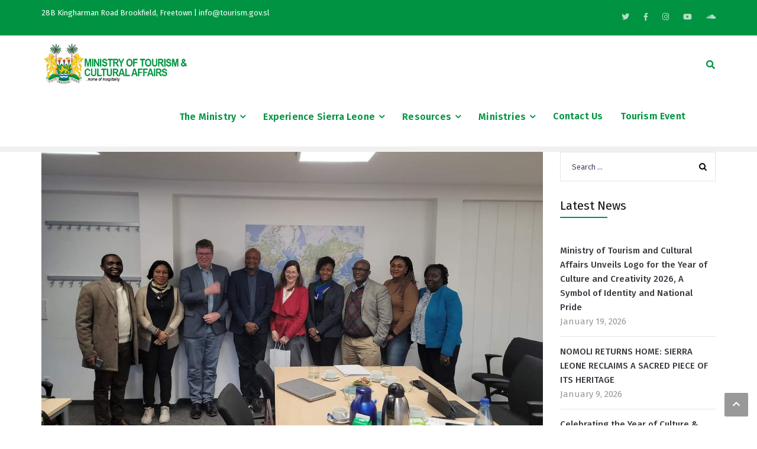

--- FILE ---
content_type: text/html; charset=UTF-8
request_url: https://tourism.gov.sl/key-highlights-october-november-2023/
body_size: 104359
content:
<!DOCTYPE html>
<html lang="en-US">
<head>
<meta charset="UTF-8">
<meta name="viewport" content="width=device-width, initial-scale=1">
<link rel="profile" href="http://gmpg.org/xfn/11">
<link rel="pingback" href="https://tourism.gov.sl/xmlrpc.php">

<title>Key Highlights &#8211; October-November 2023 &#8211; Ministry of Tourism and Cultural Affairs</title>
<meta name='robots' content='max-image-preview:large' />
<link rel='dns-prefetch' href='//www.googletagmanager.com' />
<link rel='dns-prefetch' href='//fonts.googleapis.com' />
<link rel="alternate" type="application/rss+xml" title="Ministry of Tourism and Cultural Affairs &raquo; Feed" href="https://tourism.gov.sl/feed/" />
<link rel="alternate" type="application/rss+xml" title="Ministry of Tourism and Cultural Affairs &raquo; Comments Feed" href="https://tourism.gov.sl/comments/feed/" />
<link rel="alternate" title="oEmbed (JSON)" type="application/json+oembed" href="https://tourism.gov.sl/wp-json/oembed/1.0/embed?url=https%3A%2F%2Ftourism.gov.sl%2Fkey-highlights-october-november-2023%2F" />
<link rel="alternate" title="oEmbed (XML)" type="text/xml+oembed" href="https://tourism.gov.sl/wp-json/oembed/1.0/embed?url=https%3A%2F%2Ftourism.gov.sl%2Fkey-highlights-october-november-2023%2F&#038;format=xml" />
		<style>
			.lazyload,
			.lazyloading {
				max-width: 100%;
			}
		</style>
		<style id='wp-img-auto-sizes-contain-inline-css' type='text/css'>
img:is([sizes=auto i],[sizes^="auto," i]){contain-intrinsic-size:3000px 1500px}
/*# sourceURL=wp-img-auto-sizes-contain-inline-css */
</style>
<link rel='stylesheet' id='vc_extend_shortcode-css' href='https://tourism.gov.sl/wp-content/plugins/themesflat/assets/css/shortcodes.css?ver=6.9' type='text/css' media='all' />
<link rel='stylesheet' id='vc_extend_style-css' href='https://tourism.gov.sl/wp-content/plugins/themesflat/assets/css/shortcodes-3rd.css?ver=6.9' type='text/css' media='all' />
<link rel='stylesheet' id='jquery-fancybox-css' href='https://tourism.gov.sl/wp-content/plugins/themesflat/assets/css/jquery.fancybox.css?ver=6.9' type='text/css' media='all' />
<link rel='stylesheet' id='bootstrap-css' href='https://tourism.gov.sl/wp-content/themes/redbiz/css/bootstrap.css?ver=1' type='text/css' media='all' />
<style id='wp-emoji-styles-inline-css' type='text/css'>

	img.wp-smiley, img.emoji {
		display: inline !important;
		border: none !important;
		box-shadow: none !important;
		height: 1em !important;
		width: 1em !important;
		margin: 0 0.07em !important;
		vertical-align: -0.1em !important;
		background: none !important;
		padding: 0 !important;
	}
/*# sourceURL=wp-emoji-styles-inline-css */
</style>
<style id='wp-block-library-inline-css' type='text/css'>
:root{--wp-block-synced-color:#7a00df;--wp-block-synced-color--rgb:122,0,223;--wp-bound-block-color:var(--wp-block-synced-color);--wp-editor-canvas-background:#ddd;--wp-admin-theme-color:#007cba;--wp-admin-theme-color--rgb:0,124,186;--wp-admin-theme-color-darker-10:#006ba1;--wp-admin-theme-color-darker-10--rgb:0,107,160.5;--wp-admin-theme-color-darker-20:#005a87;--wp-admin-theme-color-darker-20--rgb:0,90,135;--wp-admin-border-width-focus:2px}@media (min-resolution:192dpi){:root{--wp-admin-border-width-focus:1.5px}}.wp-element-button{cursor:pointer}:root .has-very-light-gray-background-color{background-color:#eee}:root .has-very-dark-gray-background-color{background-color:#313131}:root .has-very-light-gray-color{color:#eee}:root .has-very-dark-gray-color{color:#313131}:root .has-vivid-green-cyan-to-vivid-cyan-blue-gradient-background{background:linear-gradient(135deg,#00d084,#0693e3)}:root .has-purple-crush-gradient-background{background:linear-gradient(135deg,#34e2e4,#4721fb 50%,#ab1dfe)}:root .has-hazy-dawn-gradient-background{background:linear-gradient(135deg,#faaca8,#dad0ec)}:root .has-subdued-olive-gradient-background{background:linear-gradient(135deg,#fafae1,#67a671)}:root .has-atomic-cream-gradient-background{background:linear-gradient(135deg,#fdd79a,#004a59)}:root .has-nightshade-gradient-background{background:linear-gradient(135deg,#330968,#31cdcf)}:root .has-midnight-gradient-background{background:linear-gradient(135deg,#020381,#2874fc)}:root{--wp--preset--font-size--normal:16px;--wp--preset--font-size--huge:42px}.has-regular-font-size{font-size:1em}.has-larger-font-size{font-size:2.625em}.has-normal-font-size{font-size:var(--wp--preset--font-size--normal)}.has-huge-font-size{font-size:var(--wp--preset--font-size--huge)}.has-text-align-center{text-align:center}.has-text-align-left{text-align:left}.has-text-align-right{text-align:right}.has-fit-text{white-space:nowrap!important}#end-resizable-editor-section{display:none}.aligncenter{clear:both}.items-justified-left{justify-content:flex-start}.items-justified-center{justify-content:center}.items-justified-right{justify-content:flex-end}.items-justified-space-between{justify-content:space-between}.screen-reader-text{border:0;clip-path:inset(50%);height:1px;margin:-1px;overflow:hidden;padding:0;position:absolute;width:1px;word-wrap:normal!important}.screen-reader-text:focus{background-color:#ddd;clip-path:none;color:#444;display:block;font-size:1em;height:auto;left:5px;line-height:normal;padding:15px 23px 14px;text-decoration:none;top:5px;width:auto;z-index:100000}html :where(.has-border-color){border-style:solid}html :where([style*=border-top-color]){border-top-style:solid}html :where([style*=border-right-color]){border-right-style:solid}html :where([style*=border-bottom-color]){border-bottom-style:solid}html :where([style*=border-left-color]){border-left-style:solid}html :where([style*=border-width]){border-style:solid}html :where([style*=border-top-width]){border-top-style:solid}html :where([style*=border-right-width]){border-right-style:solid}html :where([style*=border-bottom-width]){border-bottom-style:solid}html :where([style*=border-left-width]){border-left-style:solid}html :where(img[class*=wp-image-]){height:auto;max-width:100%}:where(figure){margin:0 0 1em}html :where(.is-position-sticky){--wp-admin--admin-bar--position-offset:var(--wp-admin--admin-bar--height,0px)}@media screen and (max-width:600px){html :where(.is-position-sticky){--wp-admin--admin-bar--position-offset:0px}}

/*# sourceURL=wp-block-library-inline-css */
</style><style id='global-styles-inline-css' type='text/css'>
:root{--wp--preset--aspect-ratio--square: 1;--wp--preset--aspect-ratio--4-3: 4/3;--wp--preset--aspect-ratio--3-4: 3/4;--wp--preset--aspect-ratio--3-2: 3/2;--wp--preset--aspect-ratio--2-3: 2/3;--wp--preset--aspect-ratio--16-9: 16/9;--wp--preset--aspect-ratio--9-16: 9/16;--wp--preset--color--black: #000000;--wp--preset--color--cyan-bluish-gray: #abb8c3;--wp--preset--color--white: #ffffff;--wp--preset--color--pale-pink: #f78da7;--wp--preset--color--vivid-red: #cf2e2e;--wp--preset--color--luminous-vivid-orange: #ff6900;--wp--preset--color--luminous-vivid-amber: #fcb900;--wp--preset--color--light-green-cyan: #7bdcb5;--wp--preset--color--vivid-green-cyan: #00d084;--wp--preset--color--pale-cyan-blue: #8ed1fc;--wp--preset--color--vivid-cyan-blue: #0693e3;--wp--preset--color--vivid-purple: #9b51e0;--wp--preset--gradient--vivid-cyan-blue-to-vivid-purple: linear-gradient(135deg,rgb(6,147,227) 0%,rgb(155,81,224) 100%);--wp--preset--gradient--light-green-cyan-to-vivid-green-cyan: linear-gradient(135deg,rgb(122,220,180) 0%,rgb(0,208,130) 100%);--wp--preset--gradient--luminous-vivid-amber-to-luminous-vivid-orange: linear-gradient(135deg,rgb(252,185,0) 0%,rgb(255,105,0) 100%);--wp--preset--gradient--luminous-vivid-orange-to-vivid-red: linear-gradient(135deg,rgb(255,105,0) 0%,rgb(207,46,46) 100%);--wp--preset--gradient--very-light-gray-to-cyan-bluish-gray: linear-gradient(135deg,rgb(238,238,238) 0%,rgb(169,184,195) 100%);--wp--preset--gradient--cool-to-warm-spectrum: linear-gradient(135deg,rgb(74,234,220) 0%,rgb(151,120,209) 20%,rgb(207,42,186) 40%,rgb(238,44,130) 60%,rgb(251,105,98) 80%,rgb(254,248,76) 100%);--wp--preset--gradient--blush-light-purple: linear-gradient(135deg,rgb(255,206,236) 0%,rgb(152,150,240) 100%);--wp--preset--gradient--blush-bordeaux: linear-gradient(135deg,rgb(254,205,165) 0%,rgb(254,45,45) 50%,rgb(107,0,62) 100%);--wp--preset--gradient--luminous-dusk: linear-gradient(135deg,rgb(255,203,112) 0%,rgb(199,81,192) 50%,rgb(65,88,208) 100%);--wp--preset--gradient--pale-ocean: linear-gradient(135deg,rgb(255,245,203) 0%,rgb(182,227,212) 50%,rgb(51,167,181) 100%);--wp--preset--gradient--electric-grass: linear-gradient(135deg,rgb(202,248,128) 0%,rgb(113,206,126) 100%);--wp--preset--gradient--midnight: linear-gradient(135deg,rgb(2,3,129) 0%,rgb(40,116,252) 100%);--wp--preset--font-size--small: 13px;--wp--preset--font-size--medium: 20px;--wp--preset--font-size--large: 36px;--wp--preset--font-size--x-large: 42px;--wp--preset--spacing--20: 0.44rem;--wp--preset--spacing--30: 0.67rem;--wp--preset--spacing--40: 1rem;--wp--preset--spacing--50: 1.5rem;--wp--preset--spacing--60: 2.25rem;--wp--preset--spacing--70: 3.38rem;--wp--preset--spacing--80: 5.06rem;--wp--preset--shadow--natural: 6px 6px 9px rgba(0, 0, 0, 0.2);--wp--preset--shadow--deep: 12px 12px 50px rgba(0, 0, 0, 0.4);--wp--preset--shadow--sharp: 6px 6px 0px rgba(0, 0, 0, 0.2);--wp--preset--shadow--outlined: 6px 6px 0px -3px rgb(255, 255, 255), 6px 6px rgb(0, 0, 0);--wp--preset--shadow--crisp: 6px 6px 0px rgb(0, 0, 0);}:where(.is-layout-flex){gap: 0.5em;}:where(.is-layout-grid){gap: 0.5em;}body .is-layout-flex{display: flex;}.is-layout-flex{flex-wrap: wrap;align-items: center;}.is-layout-flex > :is(*, div){margin: 0;}body .is-layout-grid{display: grid;}.is-layout-grid > :is(*, div){margin: 0;}:where(.wp-block-columns.is-layout-flex){gap: 2em;}:where(.wp-block-columns.is-layout-grid){gap: 2em;}:where(.wp-block-post-template.is-layout-flex){gap: 1.25em;}:where(.wp-block-post-template.is-layout-grid){gap: 1.25em;}.has-black-color{color: var(--wp--preset--color--black) !important;}.has-cyan-bluish-gray-color{color: var(--wp--preset--color--cyan-bluish-gray) !important;}.has-white-color{color: var(--wp--preset--color--white) !important;}.has-pale-pink-color{color: var(--wp--preset--color--pale-pink) !important;}.has-vivid-red-color{color: var(--wp--preset--color--vivid-red) !important;}.has-luminous-vivid-orange-color{color: var(--wp--preset--color--luminous-vivid-orange) !important;}.has-luminous-vivid-amber-color{color: var(--wp--preset--color--luminous-vivid-amber) !important;}.has-light-green-cyan-color{color: var(--wp--preset--color--light-green-cyan) !important;}.has-vivid-green-cyan-color{color: var(--wp--preset--color--vivid-green-cyan) !important;}.has-pale-cyan-blue-color{color: var(--wp--preset--color--pale-cyan-blue) !important;}.has-vivid-cyan-blue-color{color: var(--wp--preset--color--vivid-cyan-blue) !important;}.has-vivid-purple-color{color: var(--wp--preset--color--vivid-purple) !important;}.has-black-background-color{background-color: var(--wp--preset--color--black) !important;}.has-cyan-bluish-gray-background-color{background-color: var(--wp--preset--color--cyan-bluish-gray) !important;}.has-white-background-color{background-color: var(--wp--preset--color--white) !important;}.has-pale-pink-background-color{background-color: var(--wp--preset--color--pale-pink) !important;}.has-vivid-red-background-color{background-color: var(--wp--preset--color--vivid-red) !important;}.has-luminous-vivid-orange-background-color{background-color: var(--wp--preset--color--luminous-vivid-orange) !important;}.has-luminous-vivid-amber-background-color{background-color: var(--wp--preset--color--luminous-vivid-amber) !important;}.has-light-green-cyan-background-color{background-color: var(--wp--preset--color--light-green-cyan) !important;}.has-vivid-green-cyan-background-color{background-color: var(--wp--preset--color--vivid-green-cyan) !important;}.has-pale-cyan-blue-background-color{background-color: var(--wp--preset--color--pale-cyan-blue) !important;}.has-vivid-cyan-blue-background-color{background-color: var(--wp--preset--color--vivid-cyan-blue) !important;}.has-vivid-purple-background-color{background-color: var(--wp--preset--color--vivid-purple) !important;}.has-black-border-color{border-color: var(--wp--preset--color--black) !important;}.has-cyan-bluish-gray-border-color{border-color: var(--wp--preset--color--cyan-bluish-gray) !important;}.has-white-border-color{border-color: var(--wp--preset--color--white) !important;}.has-pale-pink-border-color{border-color: var(--wp--preset--color--pale-pink) !important;}.has-vivid-red-border-color{border-color: var(--wp--preset--color--vivid-red) !important;}.has-luminous-vivid-orange-border-color{border-color: var(--wp--preset--color--luminous-vivid-orange) !important;}.has-luminous-vivid-amber-border-color{border-color: var(--wp--preset--color--luminous-vivid-amber) !important;}.has-light-green-cyan-border-color{border-color: var(--wp--preset--color--light-green-cyan) !important;}.has-vivid-green-cyan-border-color{border-color: var(--wp--preset--color--vivid-green-cyan) !important;}.has-pale-cyan-blue-border-color{border-color: var(--wp--preset--color--pale-cyan-blue) !important;}.has-vivid-cyan-blue-border-color{border-color: var(--wp--preset--color--vivid-cyan-blue) !important;}.has-vivid-purple-border-color{border-color: var(--wp--preset--color--vivid-purple) !important;}.has-vivid-cyan-blue-to-vivid-purple-gradient-background{background: var(--wp--preset--gradient--vivid-cyan-blue-to-vivid-purple) !important;}.has-light-green-cyan-to-vivid-green-cyan-gradient-background{background: var(--wp--preset--gradient--light-green-cyan-to-vivid-green-cyan) !important;}.has-luminous-vivid-amber-to-luminous-vivid-orange-gradient-background{background: var(--wp--preset--gradient--luminous-vivid-amber-to-luminous-vivid-orange) !important;}.has-luminous-vivid-orange-to-vivid-red-gradient-background{background: var(--wp--preset--gradient--luminous-vivid-orange-to-vivid-red) !important;}.has-very-light-gray-to-cyan-bluish-gray-gradient-background{background: var(--wp--preset--gradient--very-light-gray-to-cyan-bluish-gray) !important;}.has-cool-to-warm-spectrum-gradient-background{background: var(--wp--preset--gradient--cool-to-warm-spectrum) !important;}.has-blush-light-purple-gradient-background{background: var(--wp--preset--gradient--blush-light-purple) !important;}.has-blush-bordeaux-gradient-background{background: var(--wp--preset--gradient--blush-bordeaux) !important;}.has-luminous-dusk-gradient-background{background: var(--wp--preset--gradient--luminous-dusk) !important;}.has-pale-ocean-gradient-background{background: var(--wp--preset--gradient--pale-ocean) !important;}.has-electric-grass-gradient-background{background: var(--wp--preset--gradient--electric-grass) !important;}.has-midnight-gradient-background{background: var(--wp--preset--gradient--midnight) !important;}.has-small-font-size{font-size: var(--wp--preset--font-size--small) !important;}.has-medium-font-size{font-size: var(--wp--preset--font-size--medium) !important;}.has-large-font-size{font-size: var(--wp--preset--font-size--large) !important;}.has-x-large-font-size{font-size: var(--wp--preset--font-size--x-large) !important;}
/*# sourceURL=global-styles-inline-css */
</style>

<style id='classic-theme-styles-inline-css' type='text/css'>
/*! This file is auto-generated */
.wp-block-button__link{color:#fff;background-color:#32373c;border-radius:9999px;box-shadow:none;text-decoration:none;padding:calc(.667em + 2px) calc(1.333em + 2px);font-size:1.125em}.wp-block-file__button{background:#32373c;color:#fff;text-decoration:none}
/*# sourceURL=/wp-includes/css/classic-themes.min.css */
</style>
<link rel='stylesheet' id='awsm-ead-public-css' href='https://tourism.gov.sl/wp-content/plugins/embed-any-document/css/embed-public.min.css?ver=2.7.12' type='text/css' media='all' />
<link rel='stylesheet' id='wpos-magnific-style-css' href='https://tourism.gov.sl/wp-content/plugins/album-and-image-gallery-plus-lightbox/assets/css/magnific-popup.css?ver=2.1.8' type='text/css' media='all' />
<link rel='stylesheet' id='wpos-slick-style-css' href='https://tourism.gov.sl/wp-content/plugins/album-and-image-gallery-plus-lightbox/assets/css/slick.css?ver=2.1.8' type='text/css' media='all' />
<link rel='stylesheet' id='aigpl-public-css-css' href='https://tourism.gov.sl/wp-content/plugins/album-and-image-gallery-plus-lightbox/assets/css/aigpl-public.css?ver=2.1.8' type='text/css' media='all' />
<link rel='stylesheet' id='contact-form-7-css' href='https://tourism.gov.sl/wp-content/plugins/contact-form-7/includes/css/styles.css?ver=6.1.4' type='text/css' media='all' />
<link rel='stylesheet' id='hbu-public-style-css' href='https://tourism.gov.sl/wp-content/plugins/hero-banner-ultimate/assets/css/hbu-public-style.min.css?ver=1.4.6' type='text/css' media='all' />
<link rel='stylesheet' id='video_popup_main_style-css' href='https://tourism.gov.sl/wp-content/plugins/video-popup/assets/css/videoPopup.css?ver=2.0.3' type='text/css' media='all' />
<link rel='stylesheet' id='dashicons-css' href='https://tourism.gov.sl/wp-includes/css/dashicons.min.css?ver=6.9' type='text/css' media='all' />
<link rel='stylesheet' id='ai1wpsa-frontend-css' href='https://tourism.gov.sl/wp-content/plugins/all-in-one-wp-sticky-anything/assets/css/frontend.css?ver=1.1.0' type='text/css' media='all' />
<link rel='stylesheet' id='themesflat-theme-slug-fonts-css' href='https://fonts.googleapis.com/css?family=Fira+Sans%3A300%2C400%2C500%2C600%2C700%2C900%2Cregular%7CFira+Sans%3A300%2C400%2C500%2C600%2C700%2C900%2C500%7CFira+Sans%3A500' type='text/css' media='all' />
<link rel='stylesheet' id='themesflat-main-css' href='https://tourism.gov.sl/wp-content/themes/redbiz/css/main.css?ver=6.9' type='text/css' media='all' />
<link rel='stylesheet' id='themesflat-style-css' href='https://tourism.gov.sl/wp-content/themes/redbiz/style.css?ver=6.9' type='text/css' media='all' />
<link rel='stylesheet' id='font-awesome-css' href='https://tourism.gov.sl/wp-content/themes/redbiz/css/font-awesome.css?ver=6.9' type='text/css' media='all' />
<link rel='stylesheet' id='vc_font_awesome_5_shims-css' href='https://tourism.gov.sl/wp-content/plugins/js_composer/assets/lib/vendor/node_modules/@fortawesome/fontawesome-free/css/v4-shims.min.css?ver=8.2' type='text/css' media='all' />
<link rel='stylesheet' id='vc_font_awesome_5-css' href='https://tourism.gov.sl/wp-content/plugins/js_composer/assets/lib/vendor/node_modules/@fortawesome/fontawesome-free/css/all.min.css?ver=8.2' type='text/css' media='all' />
<link rel='stylesheet' id='font-elegant-css' href='https://tourism.gov.sl/wp-content/themes/redbiz/css/font-elegant.css?ver=6.9' type='text/css' media='all' />
<link rel='stylesheet' id='icomoon-css' href='https://tourism.gov.sl/wp-content/themes/redbiz/css/icomoon.css?ver=6.9' type='text/css' media='all' />
<link rel='stylesheet' id='ionicons-min-css' href='https://tourism.gov.sl/wp-content/themes/redbiz/css/ionicons.min.css?ver=6.9' type='text/css' media='all' />
<link rel='stylesheet' id='font-antro-css' href='https://tourism.gov.sl/wp-content/themes/redbiz/css/font-antro.css?ver=6.9' type='text/css' media='all' />
<link rel='stylesheet' id='themify-icons-css' href='https://tourism.gov.sl/wp-content/themes/redbiz/css/themify-icons.css?ver=6.9' type='text/css' media='all' />
<link rel='stylesheet' id='segment7-css' href='https://tourism.gov.sl/wp-content/themes/redbiz/css/segment7.css?ver=6.9' type='text/css' media='all' />
<link rel='stylesheet' id='flexslider-css-css' href='https://tourism.gov.sl/wp-content/themes/redbiz/css/flexslider.css?ver=6.9' type='text/css' media='all' />
<link rel='stylesheet' id='animate-css' href='https://tourism.gov.sl/wp-content/themes/redbiz/css/animate.css?ver=6.9' type='text/css' media='all' />
<link rel='stylesheet' id='inline-css-css' href='https://tourism.gov.sl/wp-content/themes/redbiz/css/inline-css.css?ver=6.9' type='text/css' media='all' />
<style id='inline-css-inline-css' type='text/css'>
.logo{padding-top:10px; padding-left:0px; }
.footer{padding-top:50px; padding-bottom:32px; }
.page-title{padding-top:111px; padding-bottom:107px; margin-bottom:90px; }
.logo img { width:250px; }
.logo img { height:77px; }
.page-title {background: url(https://tourism.gov.sl/wp-content/uploads/2018/09/banner.jpg) center /cover no-repeat;}.page-title h1 {color:#ffffff!important;
	}
.breadcrumbs span,.breadcrumbs span a, .breadcrumbs a {color:#ffffff;
		}
body,button,input,select,textarea { font-family:Fira Sans;}
body,button,input,select,textarea { font-weight:400;}
body,button,input,select,textarea { font-style:normal; }
body,button,input,select,textarea { font-size:15px; }
body,button,input,select,textarea { line-height:24px ; }
h1,h2,h3,h4,h5,h6 { font-family:Fira Sans;}
h1,h2,h3,h4,h5,h6 { font-weight:500;}
h1,h2,h3,h4,h5,h6  { font-style:normal; }
#mainnav > ul > li > a, #mainnav ul.sub-menu > li > a { font-family:Fira Sans;}
#mainnav > ul > li > a, #mainnav ul.sub-menu > li > a { font-weight:500;}
#mainnav > ul > li > a, #mainnav ul.sub-menu > li > a  { font-style:normal; }
#mainnav ul li a, #mainnav ul.sub-menu > li > a { font-size:13px;}
#mainnav > ul > li > a, #header .show-search a, #header .wrap-cart-count, .button-menu { line-height:60px;}
h1 { font-size:36px; }
h2 { font-size:30px; }
h3 { font-size:24px; }
h4 { font-size:18px; }
h5 { font-size:15px; }
h6 { font-size:13px; }
#Financial_Occult text,#F__x26__O tspan { fill:#999999;}
body { color:#999999}
a,.themesflat-portfolio .item .category-post a:hover,.title-section .title,ul.iconlist .list-title a,h1, h2, h3, h4, h5, h6,.testimonial-content .author-info,.themesflat_counter.style2 .themesflat_counter-content-bottom,.themesflat_counter.style2 .themesflat_counter-content-top, .widget_search .search-form input[type=search],.entry-meta ul,.entry-meta ul.meta-right,.entry-footer strong, .themesflat_button_container .themesflat-button.no-background, article .entry-meta ul li { color:#999999}
.widget .widget-title:after, .widget .widget-title:before,ul.iconlist li.circle:before { background-color:#999999}
.page-links > span { border-color:#999999}
.themesflat-top { background-color:#009442 ; } 
body, .page-wrap, .boxed .themesflat-boxed { background-color:#ffffff ; } 
.themesflat-top .border-left:before, .themesflat-widget-languages:before, .themesflat-top .border-right:after, .themesflat-top .show-search a:before, .flat-language > ul > li.current:before { background-color: rgba(255,255,255,0.2);}.themesflat-top,.info-top-right, .themesflat-top, .themesflat-top .themesflat-socials li a, .themesflat-top, .info-top-right, .themesflat-top .themesflat-socials li a, .flat-language .current > a, .themesflat-top a, .themesflat-top ul.themesflat-socials li a  { color:#fff ;} 
.header.widget-header .nav { background-color:#ffffff;}
#mainnav > ul > li > a, #header .show-search a i, .show-search.active .fa-search:before, #header .wrap-cart-count a { color:#009442;}
 { background:#009442;}
#mainnav > ul > li:hover, #mainnav > ul > li.current-menu-item, #mainnav > ul > li.current-menu-ancestor { background:rgba(242,194,26,0)}
#mainnav > ul > li > a:hover,#mainnav > ul > li.current-menu-item > a, #mainnav > ul > li.current-menu-ancestor > a { color:#111111 !important;}
#mainnav ul.sub-menu > li > a { color:#009442;}
#mainnav ul.sub-menu { background-color:#ffffff;}
#mainnav ul.sub-menu > li > a:hover, #mainnav ul.sub-menu > li.current-menu-item > a { background-color:#ffffff!important;}
#mainnav ul.sub-menu > li > a:hover, #mainnav ul.sub-menu > li.current-menu-item > a { color:#111111;}
#mainnav ul.sub-menu > li { border-color:#ffffff!important;}
.footer { background-color:#111;}
.footer a, .footer, .themesflat-before-footer .custom-info > div,.footer-widgets ul li a,.footer-widgets .company-description p, .widget_nav_menu ul li a:before, .footer-widgets .widget.widget_tag_cloud .tagcloud a, .footer-widgets .widget.widget-recent-news .recent-news.style2 li .text .date, .footer-widgets .widget.widget-recent-news .recent-news.style2 li .text h4 a, .footer-widgets .widget .widget-title, .footer .widget.widget_archive > ul > li a, .footer .widget.widget_categories > ul > li a, .footer caption { color:#fff;}
.footer-widgets .widget.widget_tag_cloud .tagcloud a, .footer .themesflat-shortcode-socials li a { background:#333;}
.bottom { background-color:#111;}
.bottom .copyright p, .bottom .copyright a:hover, .bottom #menu-bottom li a, .bottom ul li a { color:#fff;}
.white #Financial_Occult text,.white #F__x26__O tspan {
			fill: #fff; }test_filter_rendera:hover, a:focus, .widget ul li a:hover, .footer-widgets ul li a:hover, .footer a:hover, .themesflat-portfolio .portfolio-container.grid2 .title-post a:hover, .breadcrumbs span a:hover, .breadcrumbs a:hover, .sidebar ul li a:hover, article .entry-meta ul li a:hover, .breadcrumbs span a:hover, .breadcrumbs a:hover, .themesflat_imagebox.style1 .imagebox-content .imagebox-desc a:hover, .themesflat_imagebox.style2 .imagebox-content .imagebox-desc a:hover, .themesflat_imagebox.style3 .imagebox-content .imagebox-desc a:hover, .title-section .title-content a:hover, .themesflat-portfolio .item .link a:hover, .themesflat-portfolio .grid2 .item .category-post-2 a:hover, article .entry-title a:hover, article .content-post .themesflat-button:hover, .themesflat-portfolio .grid4 .portfolio-details a:hover, .themesflat-portfolio .item .category-post-1 a:hover, .themesflat-portfolio .item .category-post-2 a:hover, .themesflat-top ul.themesflat-socials li a:hover, .themesflat-portfolio .grid-no-padding2 .item .title-post a:hover, .themesflat-portfolio .grid4 .category-post-1 a:hover,.themesflat-portfolio .item .title-post a:hover, .show-search a:hover, .show-search a i:hover, .show-search.active .fa-search:hover:before, .themesflat_client_slider .owl-theme .owl-controls .owl-nav div.owl-prev:before, .themesflat_client_slider .owl-theme .owl-controls .owl-nav div.owl-next:before, .section-video .themesflat-video-fancybox .icon-play:hover i, .themesflat_counter .counter-content-top .counter-surfix, .themesflat_counter .counter-content-top .counter-prefix, .blog-shortcode.blog-grid article .entry-meta.meta-below .post-date a, .portfolio-single .content-portfolio-detail .project-single-text ul li:before, .blog-shortcode.blog-grid-image-left article .entry-meta.meta-below .post-date a, .themesflat_imagebox.style1 .themesflat-button:hover, .themesflat_imagebox.style1 .themesflat-button i, .themesflat-portfolio.masonry .item .title-post a:hover, .themesflat-portfolio.masonry .item .wrap-border .portfolio-details-content .category-post-1 a:hover, .themesflat-portfolio.masonry .item .wrap-border .portfolio-details-content .themesflat-button:hover, .portfolio-container.grid .item .title-post a:hover, .portfolio-container.grid .item .portfolio-details-content .date a, .breadcrumb-trail.breadcrumbs,.widget.widget-recent-news .recent-news.style2 li .text h4 a:hover, .themesflat-portfolio .list-small .item .title-post a:hover, .themesflat-portfolio .list-small .item .portfolio-details-content .themesflat-button:hover, .themesflat-services-shortcodes .services-details-content .services-title a:hover, .themesflat-services-shortcodes .services-details-content .date a, .themesflat-team .themesflat-button:hover, .themesflat_counter.style3 .counter-content-bottom .counter-link:hover, #header .show-search a:hover i, #header .wrap-cart-count a:hover, .themesflat-top a:hover, .themesflat-top ul.flat-information > li i, .footer-widgets .widget.widget_recent_entries ul li > .post-date:before, .bottom .copyright a, .testimonial-content .fa, .testimonial-sliders .testimonial-logo, .wrap-header-content > ul > li .border-icon i, .themesflat_price .price-header .price-subprice, .themesflat-top .content-left ul > li i, .sidebar .widget.widget_categories > ul > li:hover a, .sidebar .widget.widget_categories > ul > li:hover:after, .sidebar .widget.widget_categories > ul > li:hover, .sidebar .widget.widget_product_categories > ul > li:hover a, .sidebar .widget.widget_product_categories > ul > li:hover:after, .sidebar .widget.widget_product_categories > ul > li:hover, .countdown .square .numb, .comments-area ol.comment-list article .comment_content .comement_reply a:hover, #cancel-comment-reply-link:hover, .single article .entry-meta .dot, .blog-single .entry-footer .themesflat-socials li a:hover, .entry-content a:hover, .footer-widgets .widget.widget_nav_menu ul li a:hover, .footer-widgets .widget.widget_nav_menu ul li a:hover:before, a:hover, a:focus, .testimonial-sliders.sidebar .author-name a:hover,  .breadcrumbs span.trail-browse, .blog-post .entry-meta ul li:before, .blog-shortcode article .entry-meta ul li:before, .price_slider_amount .price_label, .widget.widget-recent-news li .text .date,.comments-area ol.comment-list article .comment_content .comment_meta .comment_time, .single article .entry-meta a:hover, ul.infomation-project.left_content li:before, .primary-list li:before, .download-file-button a:before, .vc_tta-style-classic .vc_tta-panel.vc_active .vc_tta-panel-heading a i, .vc_tta-style-classic .vc_tta-panel.vc_active .vc_tta-panel-title>a i, .themesflat-contact-us .contact-list li:before, .title-section .top-title, .themesflat_imagebox.style1 .imagebox-header .imagebox-subtitle, .wpb-js-composer .accordion.style2.vc_tta-color-grey .vc_tta-panel .vc_tta-panel-body ul li:before, .wpb-js-composer .accordion.style2.vc_tta.vc_general .vc_active .vc_tta-panel-title > a:before, .themesflat_price .themesflat-button:hover, .themesflat_price.style2 .price-content ul li:before, .themesflat_iconbox .iconbox-content .themesflat-button:hover, .themesflat_iconbox .title a:hover, .themesflat-team .team-name a:hover, .themesflat-team .team-position, .themesflat-team .social-links a:hover i, .about-text-box ul li:before, .themesflat_imagebox.style3 .themesflat-button, .countdown .timer, .address-list li:before, .blog-grid article .content-post .post-categories a, .blog-list-full-width article .content-post .post-categories a, .blog-shortcode.blog-grid-style2 article .content-post h2:before, .blog-shortcode.blog-grid-style2 article .entry-content .entry-meta .themesflat-button-container .themesflat-button, .wpb-js-composer .vc_tta.vc_general .vc_tta-icon, .sidebar .widget.widget_archive > ul > li, .blog-shortcode.blog-grid-style2 article .entry-content .entry-meta .themesflat-button-container .themesflat-button:before, .wpb-js-composer .accordion.style1.vc_tta.vc_general .vc_active .vc_tta-panel-title > a:before, .countdown .square .text, .construction-icons i, .wpb-js-composer .vc_tta-color-grey.vc_tta-style-classic.flat-tab .vc_tta-tab > a, .wpb-js-composer .vc_tta-color-grey.vc_tta-style-classic .vc_tta-tab.vc_active > a span, .sidebar .widget.widget_themesflat_socials li a:hover, .navigation.posts-navigation .nav-links li a .meta-nav, ul.infomation-project li a:hover, .content-product .themesflat-wrap-product .product .price, .content-product .themesflat-wrap-product .product .price ins, .woocommerce .social-share-article .themesflat-socials li a:hover, .woocommerce div.product .woocommerce-tabs ul.tabs li.active, .woocommerce div.product .woocommerce-tabs ul.tabs li a:hover, .woocommerce #reviews #comments ol.commentlist li .comment-text p.meta .woocommerce-review__published-date,.woocommerce .themesflat-related .product .price,.woocommerce .themesflat-related .product .price ins, .woocommerce-cart table.cart td.product-name a:hover, .woocommerce-message::before, .woocommerce table.shop_attributes th:before, .blog-grid article .content-post .post-categories a, .blog-list-small article .content-post .post-categories a, .woocommerce-info::before, .woocommerce-cart .cart-collaterals .cart_totals table td a:hover, #mainnav-mobi ul li.current-menu-ancestor > a, #mainnav-mobi ul li.current-menu-item > a, .widget.widget_archive > ul > li, .widget.widget_categories > ul > li, .themesflat-related .product .price, .themesflat-related .product .price ins, .woocommerce .product p.price, .woocommerce .product span.price, .mc4wp-response, .testimonial-sliders.style3 .testimonial-content .author-info, .testimonial-sliders.style4 .author-name a:hover, .testimonial-sliders.style3 .author-name a:hover, .themesflat_price.style3.emphasise .themesflat-button:hover, .testimonial-sliders.style5 .testimonial-author .author-name a:hover, .testimonial-sliders.style5 .testimonial-author .author-info p, .bottom ul li a:hover { color:#009442;}
.info-top-right a.appoinment, .wrap-header-content a.appoinment,button, input[type=button], input[type=reset], input[type=submit],.go-top:hover,.portfolio-filter.filter-2 li a:hover, .portfolio-filter.filter-2 li.active a,.themesflat-socials li a:hover, .entry-footer .social-share-article ul li a:hover,.featured-post.blog-slider .flex-prev, .featured-post.blog-slider .flex-next,mark, ins,#themesflat-portfolio-carousel ul.flex-direction-nav li a, .flex-direction-nav li a,.navigation.posts-navigation .nav-links li a:after,.title_related_portfolio:after, .navigation.loadmore a:before, .owl-theme .owl-controls .owl-nav [class*=owl-],.widget.widget_tag_cloud .tagcloud a,.themesflat_counter.style2 .themesflat_counter-icon .icon,widget a.appoinment,.themesflat_imagebox .imagebox-image:after,.nav-widget a.appoinment, .wrap-video .flat-control a:hover, .themesflat_imagebox.button-bg-color .themesflat-button, .themesflat-portfolio .grid .item .featured-post a, .themesflat-portfolio .grid-no-padding .item .featured-post a, .themesflat_iconbox.inline-left .title:before, .portfolio-filter > li a:hover:before, .portfolio-filter > li.active a:before, .themesflat-portfolio .grid2 .item .line, .themesflat_imagebox.style7 .themesflat-button.circle-outlined:hover,.themesflat_btnslider:not(:hover), .bottom .themesflat-socials li a:hover, .section-video .themesflat-video-fancybox .icon-play, .themesflat_counter.style2 .counter-icon .icon, .themesflat-related .title:before, .vc_tta.vc_general .vc_tta-panel.vc_active h4 a:before, .quote-link .themesflat-button:hover, .themesflat_timeline .data.line-step:before, .wrap-header-content .button-header, .flat-language .current .unstyled li:hover, .loader:before, .themesflat-portfolio .portfolio-container.grid .wrap-border .portfolio-details .portfolio-details-content .title-post:before, .owl-theme .owl-dots .owl-dot.active span, .owl-theme .owl-dots .owl-dot:hover span, .themesflat-contact-us button:hover:before, .themesflat-button-banner:before, .themesflat-loader:before, .themesflat-loader:after, .wpcf7-form button::before, .sidebar .download-pdf::before,  .sidebar .download-pdf::before, breadcrumb-trail,.footer-widgets .widget .widget-title:before,.themesflat-shortcode-socials li a:hover, .sidebar .widget .widget-title:before, .blog-post .themesflat-button-container .themesflat-button, .blog-shortcode .themesflat-button-container .themesflat-button, .ui-slider-handle, .navigation.paging-navigation a:hover, .navigation.paging-navigation .current, .page-links > span, .themesflat_price .themesflat-button::before, .blog-post .featured-post .data-box, .title-project:after, .blog-shortcode article .featured-post .data-box, #mc4wp_form_widget-2 form p input[type='submit'], .testimonial-sliders.style2 .testimonial-content .author-info:before, .themesflat_imagebox.style2 .imagebox-title:before, .button-bg-color .themesflat-button::before, .themesflat-button.button-bg-color::before, .form-contact-1 > h6:before, .themesflat_price .themesflat-button, .themesflat_price.style2 .themesflat-button:hover, .themesflat_counter .counter-content-bottom .title:before, .contact-form-box div input[type='submit']:hover, .themesflat-team.detail-style .social-links a, .about-text-box a, .section-call-us.title-section .title-content a, .flat-call-back .title-section h6:before, .flat-call-back .button-contact, .primary-button, .newsletter-form input[type='submit'], .title-section .title-content a, .btn-menu:before, .btn-menu:after, .btn-menu span, .error404 .themesflat-button:hover, .themesflat_imagebox .imagebox-header .image-line, .themesflat_price .price-wrapper .status, .themesflat-team .team-info .team-line, .sidebar .widget .widget-title:before, .footer-widgets .widget.widget_tag_cloud .tagcloud a:hover,.related-post .box-title:after, .themesflat-portfolio .portfolio-container.masonry .wrap-border .portfolio-details .portfolio-details-content .title-post:before, .woocommerce .themesflat_add_to_cart_button a.button.button.add_to_cart_button, .woocommerce .themesflat_add_to_cart_button a.added_to_cart:hover, .woocommerce .product form.cart .button, .woocommerce #review_form #respond .form-submit .submit:hover, .woocommerce #respond input#submit, .woocommerce a.button, .woocommerce button.button, .woocommerce input.button, .title-section .title-line, .progress-item .progress-animate, .woocommerce-tabs .woocommerce-Tabs-panel h2:after, .woocommerce a.remove, #add_payment_method .wc-proceed-to-checkout a.checkout-button, .woocommerce-cart .wc-proceed-to-checkout a.checkout-button, .woocommerce-checkout .wc-proceed-to-checkout a.checkout-button, .woocommerce-tabs .woocommerce-Tabs-panel h2:after, .woocommerce #respond input#submit.alt, .woocommerce a.button.alt, .woocommerce button.button.alt, .woocommerce input.button.alt, .blog-single .entry-footer .tags-links a, .wrap-contact-form-box .Request:hover, .themesflat_price.style3 .themesflat-button:hover, .themesflat_price.style3.emphasise .themesflat-button, .themesflat_iconbox.style7 .sub-title:before, .themesflat_iconbox.style7.inline-right:hover:before, .themesflat_iconbox.active.style7.inline-right:before, .testimonial-sliders.style5 .owl-item.active.center blockquote { background:#009442; }
.loading-effect-2 > span, .loading-effect-2 > span:before, .loading-effect-2 > span:after,textarea:focus, input[type=text]:focus, input[type=password]:focus, input[type=datetime]:focus, input[type=datetime-local]:focus, input[type=date]:focus, input[type=month]:focus, input[type=time]:focus, input[type=week]:focus, input[type=number]:focus, input[type=email]:focus, input[type=url]:focus, input[type=search]:focus, input[type=tel]:focus, input[type=color]:focus,select:focus,.owl-theme .owl-dots .owl-dot.active span, .owl-theme .owl-dots .owl-dot:hover span, .section-video .themesflat-video-fancybox .icon-play, .testimonial-sliders .owl-theme .owl-dots .owl-dot span,breadcrumb-trail, .navigation.paging-navigation .current, .page-links > span, .themesflat_price .themesflat-button, .themesflat_iconbox.style5 .number-text:before, blockquote, .woocommerce-info { border-color:#009442}
.wrap-video .flat-control a:hover, input:focus, select:focus, textarea:focus, .woocommerce-message,
		.testimonial-sliders.style5 .owl-item.active.center blockquote { border-color:#009442!important;}
.testimonial-sliders.style5 .testmonial-arrow { border-color:#009442 transparent transparent transparent }
.testimonial-sliders.style2 .testimonial-slider .owl-stage .active:nth-of-type(even) blockquote:after, .testimonial-sliders.style2 .item blockquote::after { border-top-color :#009442!important;}
.themesflat_iconbox.style7.active.inline-right:hover .icon > span { color :#009442!important;}
#menu-sidebar-services li.current-menu-item, #menu-sidebar-services li:hover { -webkit-box-shadow: 3px 0px 0px 0px rgba(0,148,66,1) inset}
#menu-sidebar-services li.current-menu-item, #menu-sidebar-services li:hover { -moz-box-shadow: 3px 0px 0px 0px rgba(0,148,66,1) inset}
#menu-sidebar-services li.current-menu-item, #menu-sidebar-services li:hover { box-shadow: 3px 0px 0px 0px rgba(0,148,66,1) inset}
.iconbox .box-header .box-icon span, .themesflat-portfolio .item .category-post a, .color_theme, .themesflat-button.blog-list-small, .comment-list-wrap .comment-reply-link,.portfolio-single .content-portfolio-detail h3,.portfolio-single .content-portfolio-detail ul li:before, .testimonial-sliders.style3 .author-name a,.themesflat_iconbox .iconbox-icon .icon span.top_bar2 .wrap-header-content ul li i, .themesflat-portfolio .grid .item .featured-post a::before, .themesflat-portfolio .grid-no-padding .item .featured-post a::before, .testimonial-sliders.style1 .testimonial-author .author-name, .testimonial-sliders.style2 .testimonial-author .author-name, .testimonial-sliders.style1 .testimonial-author .author-name a, .testimonial-sliders.style2 .testimonial-author .author-name a, .themesflat_imagebox.style7 .themesflat-button.circle-outlined i, .themesflat-portfolio .grid4 .category-post-1 a:hover:before, .themesflat_button_container .themesflat-button.no-background:hover, .themesflat-socials li a:hover, .blog-shortcode.blog-grid article .entry-meta.meta-below .post-date a:hover, .blog-shortcode.blog-grid-image-left article .entry-meta.meta-below .post-date a:hover, .themesflat-related .title, .themesflat_imagebox.style1 .themesflat-button,  .portfolio-container.grid .item .portfolio-details-content .date a:hover, .themesflat-portfolio .list-small .item .title-post a, .themesflat-portfolio .list-small .item .portfolio-details-content .themesflat-button, .themesflat-services-shortcodes .services-details-content .services-title a, .themesflat-services-shortcodes .services-details-content .date a:hover, .themesflat-team .team-name, .themesflat-team .themesflat-button, .themesflat-team.grid-style2 .themesflat-button:hover, .themesflat-team.grid-style2 .social-links a, .themesflat_counter.style3 .counter-icon .icon, .themesflat_counter.style3 .counter-content-bottom .counter-link, .themesflat_counter.style3 .counter-content-bottom .counter-content, .flat-language .current .unstyled li:hover a, .themesflat_price .price-header .title, .themesflat_imagebox .imagebox-title a, .comment-reply-title, .comment-title, .widget .widget-title, .testimonial-sliders.sidebar .author-name a, article .entry-title a, article .entry-title, article .content-post .themesflat-button, .widget.widget-themesflat-contact-us .widget-title, .wrap-header-content > ul > li > .text strong, .testimonial-sliders .sub-title1, .testimonial-sliders .sub-title2, .testimonial-sliders .sub-title3, .blog-shortcode-title, .title_related_portfolio, .themesflat_iconbox .iconbox-content .themesflat-button, .themesflat-team .team-name a, .themesflat_iconbox.style5 .number-text, .wpb-js-composer .vc_tta-color-grey.vc_tta-style-classic .vc_tta-tab > a span, .wpb-js-composer .vc_tta-color-grey.vc_tta-style-classic.style2 .vc_tta-tab.vc_active > a span, .navigation.posts-navigation .nav-links li a .meta-nav:hover, .woocommerce .content-product .themesflat-wrap-product .product .star-rating, .woocommerce .products .product .star-rating, .blog-single .entry-footer .themesflat-socials li a, .woocommerce .social-share-article .themesflat-socials li a, .blog-shortcode.blog-grid-style2 article .entry-content .entry-meta .themesflat-button-container .themesflat-button:hover, .blog-grid article .content-post .post-categories a:hover, .blog-list-small article .content-post .post-categories a:hover { color:#000000;}
.wrap-header-content .button-header:hover, .themesflat_iconbox.style2:before, .themesflat-top .button-topbar:before, .themesflat-top .flat-language > ul > li > ul li, .themesflat-button-banner, .widget.widget_tag_cloud .tagcloud a:hover, .themesflat_iconbox.style2 .box-iconbox2,
		.wrap-header-content .button-header:before, button:hover, input[type="button"]:hover, input[type="reset"]:hover, input[type="submit"]:hover, .sidebar .widget > ul > li:before, .themesflat-contact-us button, .sidebar .download-pdf, .navigation.loadmore a, .button-header:before, #mc4wp_form_widget-2 form p input[type="submit"]:hover, .themesflat-team.detail-style .social-links a:hover, .about-text-box a:hover, .section-call-us.title-section .title-content a:hover, .flat-call-back .button-contact:hover, .error404 .themesflat-button, .woocommerce .themesflat_add_to_cart_button a.added_to_cart, .woocommerce .themesflat_add_to_cart_button a.button.button.add_to_cart_button:hover, .woocommerce .product form.cart .button:hover,.woocommerce a.remove:hover, .woocommerce #respond input#submit:hover, .woocommerce a.button:hover,.woocommerce button.button:hover, .woocommerce input.button:hover, .woocommerce #respond input#submit.alt:hover, .woocommerce a.button.alt:hover, .woocommerce button.button.alt:hover, .woocommerce input.button.alt:hover, .title-section .title-content a:hover, .blog-single .entry-footer .tags-links a:hover { background:#000000; }
.wpb-js-composer .vc_tta-color-grey.vc_tta-style-classic .vc_tta-tab.vc_active>a { background:#000000!important; }
 #Ellipse_7 circle,.testimonial-sliders .logo_svg path { fill:#000000;}

/*# sourceURL=inline-css-inline-css */
</style>
<link rel='stylesheet' id='layers-css-css' href='https://tourism.gov.sl/wp-content/themes/redbiz/css/layers.css?ver=6.9' type='text/css' media='all' />
<link rel='stylesheet' id='responsive-css' href='https://tourism.gov.sl/wp-content/themes/redbiz/css/responsive.css?ver=6.9' type='text/css' media='all' />
<script type="text/javascript" src="https://tourism.gov.sl/wp-includes/js/jquery/jquery.min.js?ver=3.7.1" id="jquery-core-js"></script>
<script type="text/javascript" src="https://tourism.gov.sl/wp-includes/js/jquery/jquery-migrate.min.js?ver=3.4.1" id="jquery-migrate-js"></script>
<script type="text/javascript" src="https://tourism.gov.sl/wp-content/plugins/themesflat/includes/portfolio//lib/js/isotope.min.js?ver=1" id="themesflat-isotope-js"></script>
<script type="text/javascript" id="video_popup_main_modal-js-extra">
/* <![CDATA[ */
var theVideoPopupGeneralOptions = {"wrap_close":"false","no_cookie":"false","debug":"0"};
//# sourceURL=video_popup_main_modal-js-extra
/* ]]> */
</script>
<script type="text/javascript" src="https://tourism.gov.sl/wp-content/plugins/video-popup/assets/js/videoPopup.js?ver=2.0.3" id="video_popup_main_modal-js"></script>
<script type="text/javascript" src="https://tourism.gov.sl/wp-includes/js/plupload/moxie.min.js?ver=1.3.5.1" id="moxiejs-js"></script>
<script type="text/javascript" src="https://tourism.gov.sl/wp-includes/js/plupload/plupload.min.js?ver=2.1.9" id="plupload-js"></script>

<!-- Google tag (gtag.js) snippet added by Site Kit -->
<!-- Google Analytics snippet added by Site Kit -->
<script type="text/javascript" src="https://www.googletagmanager.com/gtag/js?id=GT-M39VBFW9" id="google_gtagjs-js" async></script>
<script type="text/javascript" id="google_gtagjs-js-after">
/* <![CDATA[ */
window.dataLayer = window.dataLayer || [];function gtag(){dataLayer.push(arguments);}
gtag("set","linker",{"domains":["tourism.gov.sl"]});
gtag("js", new Date());
gtag("set", "developer_id.dZTNiMT", true);
gtag("config", "GT-M39VBFW9", {"googlesitekit_post_type":"post"});
 window._googlesitekit = window._googlesitekit || {}; window._googlesitekit.throttledEvents = []; window._googlesitekit.gtagEvent = (name, data) => { var key = JSON.stringify( { name, data } ); if ( !! window._googlesitekit.throttledEvents[ key ] ) { return; } window._googlesitekit.throttledEvents[ key ] = true; setTimeout( () => { delete window._googlesitekit.throttledEvents[ key ]; }, 5 ); gtag( "event", name, { ...data, event_source: "site-kit" } ); }; 
//# sourceURL=google_gtagjs-js-after
/* ]]> */
</script>
<script></script><link rel="https://api.w.org/" href="https://tourism.gov.sl/wp-json/" /><link rel="alternate" title="JSON" type="application/json" href="https://tourism.gov.sl/wp-json/wp/v2/posts/274548" /><link rel="EditURI" type="application/rsd+xml" title="RSD" href="https://tourism.gov.sl/xmlrpc.php?rsd" />
<meta name="generator" content="WordPress 6.9" />
<link rel="canonical" href="https://tourism.gov.sl/key-highlights-october-november-2023/" />
<link rel='shortlink' href='https://tourism.gov.sl/?p=274548' />
<meta name="generator" content="Site Kit by Google 1.168.0" />		<script>
			document.documentElement.className = document.documentElement.className.replace('no-js', 'js');
		</script>
				<style>
			.no-js img.lazyload {
				display: none;
			}

			figure.wp-block-image img.lazyloading {
				min-width: 150px;
			}

			.lazyload,
			.lazyloading {
				--smush-placeholder-width: 100px;
				--smush-placeholder-aspect-ratio: 1/1;
				width: var(--smush-image-width, var(--smush-placeholder-width)) !important;
				aspect-ratio: var(--smush-image-aspect-ratio, var(--smush-placeholder-aspect-ratio)) !important;
			}

						.lazyload, .lazyloading {
				opacity: 0;
			}

			.lazyloaded {
				opacity: 1;
				transition: opacity 400ms;
				transition-delay: 0ms;
			}

					</style>
		<meta name="generator" content="Powered by WPBakery Page Builder - drag and drop page builder for WordPress."/>
<meta name="generator" content="Powered by Slider Revolution 6.7.23 - responsive, Mobile-Friendly Slider Plugin for WordPress with comfortable drag and drop interface." />
<link rel="icon" href="https://tourism.gov.sl/wp-content/uploads/2018/08/cropped-favicon-32x32.png" sizes="32x32" />
<link rel="icon" href="https://tourism.gov.sl/wp-content/uploads/2018/08/cropped-favicon-192x192.png" sizes="192x192" />
<link rel="apple-touch-icon" href="https://tourism.gov.sl/wp-content/uploads/2018/08/cropped-favicon-180x180.png" />
<meta name="msapplication-TileImage" content="https://tourism.gov.sl/wp-content/uploads/2018/08/cropped-favicon-270x270.png" />
<script>function setREVStartSize(e){
			//window.requestAnimationFrame(function() {
				window.RSIW = window.RSIW===undefined ? window.innerWidth : window.RSIW;
				window.RSIH = window.RSIH===undefined ? window.innerHeight : window.RSIH;
				try {
					var pw = document.getElementById(e.c).parentNode.offsetWidth,
						newh;
					pw = pw===0 || isNaN(pw) || (e.l=="fullwidth" || e.layout=="fullwidth") ? window.RSIW : pw;
					e.tabw = e.tabw===undefined ? 0 : parseInt(e.tabw);
					e.thumbw = e.thumbw===undefined ? 0 : parseInt(e.thumbw);
					e.tabh = e.tabh===undefined ? 0 : parseInt(e.tabh);
					e.thumbh = e.thumbh===undefined ? 0 : parseInt(e.thumbh);
					e.tabhide = e.tabhide===undefined ? 0 : parseInt(e.tabhide);
					e.thumbhide = e.thumbhide===undefined ? 0 : parseInt(e.thumbhide);
					e.mh = e.mh===undefined || e.mh=="" || e.mh==="auto" ? 0 : parseInt(e.mh,0);
					if(e.layout==="fullscreen" || e.l==="fullscreen")
						newh = Math.max(e.mh,window.RSIH);
					else{
						e.gw = Array.isArray(e.gw) ? e.gw : [e.gw];
						for (var i in e.rl) if (e.gw[i]===undefined || e.gw[i]===0) e.gw[i] = e.gw[i-1];
						e.gh = e.el===undefined || e.el==="" || (Array.isArray(e.el) && e.el.length==0)? e.gh : e.el;
						e.gh = Array.isArray(e.gh) ? e.gh : [e.gh];
						for (var i in e.rl) if (e.gh[i]===undefined || e.gh[i]===0) e.gh[i] = e.gh[i-1];
											
						var nl = new Array(e.rl.length),
							ix = 0,
							sl;
						e.tabw = e.tabhide>=pw ? 0 : e.tabw;
						e.thumbw = e.thumbhide>=pw ? 0 : e.thumbw;
						e.tabh = e.tabhide>=pw ? 0 : e.tabh;
						e.thumbh = e.thumbhide>=pw ? 0 : e.thumbh;
						for (var i in e.rl) nl[i] = e.rl[i]<window.RSIW ? 0 : e.rl[i];
						sl = nl[0];
						for (var i in nl) if (sl>nl[i] && nl[i]>0) { sl = nl[i]; ix=i;}
						var m = pw>(e.gw[ix]+e.tabw+e.thumbw) ? 1 : (pw-(e.tabw+e.thumbw)) / (e.gw[ix]);
						newh =  (e.gh[ix] * m) + (e.tabh + e.thumbh);
					}
					var el = document.getElementById(e.c);
					if (el!==null && el) el.style.height = newh+"px";
					el = document.getElementById(e.c+"_wrapper");
					if (el!==null && el) {
						el.style.height = newh+"px";
						el.style.display = "block";
					}
				} catch(e){
					console.log("Failure at Presize of Slider:" + e)
				}
			//});
		  };</script>
		<style type="text/css" id="wp-custom-css">
			.themesflat-top {
    background-color: #009442;
}
#mainnav > ul > li > a {
    font-size: 16px;
    font-weight: 600;
    line-height: 60px;
    letter-spacing: 0.2px;
    text-transform: none;
    display: block;
}
#mainnav ul.sub-menu {
    background-color: #ffffff;
    border-radius: 0px 0px 4px 4px;
    border-top-color: rgb(204, 204, 204);
    box-shadow: 0 20px 45px rgba(0, 0, 0, 0.08);
    padding: 5px;
}
.header.widget-header .nav {
    background-color: #ffffff;
    border-bottom: 9px solid #f0f0f0;
    margin: 0 auto;
    min-height: 70px;
    position: relative;
}
.title-section .title-content a {
    font-size: 14px;
    font-weight: 500;
    padding: 13px 25px 13px 24px;
    display: inline-block;
    border-radius: 5px;
    color: #fff;
    line-height: 20px;
    margin-top: 20px;
}
.themesflat_imagebox.style2 .themesflat-button {
    display: inline-block;
    background: #009442;
    color: #fff;
    overflow: hidden;
    z-index: 5;
    border-radius: 5px;
    text-align: center;
    font-size: 14px;
    font-weight: 500;
    width: 100%;
    margin: 15px 0px 2px 0px;
    padding: 13px 20px 12px 20px;
    transition: all .4s ease;
}
.blog-shortcode .themesflat-button-container .themesflat-button {
	background: #009442;
	border-radius: 5px;
}
.fa.fa-info-circle {
    color: #009442 !important;
}
.fa.fa-bed {
    color: #009442 !important;
}
.fa.fa-university {
    color: #009442 !important;
}
.fa.fa-question-circle {
    color: #009442 !important;
}
.page-title h1 {
    font-size: 49px;
    font-weight: 700;
    letter-spacing: 1.1px;
    margin-top: 0;
    margin-bottom: 8px;
}
.themesflat-team.grid-style3 .team-info .team-position {
    font-size: 13px;
    font-weight: 400;
    letter-spacing: 1px;
    text-transform: uppercase;
}
.themesflat-team.grid-style3 .team-info .team-name {
    font-size: 18px;
    font-weight: 600;
    margin: 4px 0px;
}
.fusion-button.button-flat.button-square.button-small.button-custom.button-2 {
    color: #fff;
    background: #009442;
    border-width: 1px;
    border-color: #009442;
    border-style: solid;
    padding: 8px 22px 7px 22px !important;
    border-radius: 5px;
    line-height: 20px;
    display: inline-block;
}
.themesflat_imagebox .imagebox-header {
    display: none;
}
.themesflat_imagebox.style2 .imagebox-title {
    display: none;
}		</style>
		<noscript><style> .wpb_animate_when_almost_visible { opacity: 1; }</style></noscript><link rel='stylesheet' id='rs-plugin-settings-css' href='//tourism.gov.sl/wp-content/plugins/revslider/sr6/assets/css/rs6.css?ver=6.7.23' type='text/css' media='all' />
<style id='rs-plugin-settings-inline-css' type='text/css'>
#rs-demo-id {}
/*# sourceURL=rs-plugin-settings-inline-css */
</style>
</head>

<body class="wp-singular post-template-default single single-post postid-274548 single-format-standard wp-theme-redbiz  has-topbar wide sidebar-left bottom-center wpb-js-composer js-comp-ver-8.2 vc_responsive">

<!-- Preloader -->
<section id="loading-overlay">
    <div class="themesflat-loader"></div>
</section>

<div class="themesflat-boxed">	
	<!-- Top -->
<div class="themesflat-top">    
    <div class="container">
        <div class="row">
            <div class="col-md-12">
                <div class="container-inside">
                    <div class="content-left text-left">
                    <p class="text-color-light">
								<span class="ml-xs"> 28B Kingharman Road Brookfield, Freetown | info@tourism.gov.sl</span>
							</p>                    </div>

                    <div class="content-right text-right">
                        <ul class="themesflat-socials">
        <li class="twitter">
                        <a href="https://x.com/mtcasierraleone?s=11" target="_blank" rel="alternate" title="https://x.com/mtcasierraleone?s=11">
                            <i class="fa fa-twitter"></i>                            
                        </a>
                    </li><li class="facebook">
                        <a href="#" target="_blank" rel="alternate" title="&quot;&quot;&quot;&quot;#&quot;&quot;&quot;&quot;">
                            <i class="fa fa-facebook"></i>                            
                        </a>
                    </li><li class="instagram">
                        <a href="https://www.instagram.com/minoftourism?igsh=MTZnM2FoY2R4MGFrcg==" target="_blank" rel="alternate" title="https://www.instagram.com/minoftourism?igsh=MTZnM2FoY2R4MGFrcg==">
                            <i class="fa fa-instagram"></i>                            
                        </a>
                    </li><li class="youtube">
                        <a href="https://www.youtube.com/@MTCAExploreFreedom/featured" target="_blank" rel="alternate" title="https://www.youtube.com/@MTCAExploreFreedom/featured">
                            <i class="fa fa-youtube"></i>                            
                        </a>
                    </li><li class="soundcloud">
                        <a href="https://drive.google.com/drive/folders/1zqoV2E4hYSunehTRD4zmWpnivN4wO7cv" target="_blank" rel="alternate" title="&quot;https://drive.google.com/drive/folders/1zqoV2E4hYSunehTRD4zmWpnivN4wO7cv&quot;">
                            <i class="fa fa-soundcloud"></i>                            
                        </a>
                    </li>    </ul><!-- /.social -->       
                    </div>

                </div><!-- /.container-inside -->
            </div>
        </div>
    </div><!-- /.container -->        
</div><!-- /.top --><div class="themesflat_header_wrap header-style1" data-header_style="header-style1"><!-- Header -->
<header id="header" class="header widget-header header-style1" >
    <div class="nav">
        <div class="container">
            <div class="row">
                <div class="col-md-12">
                    <div class="header-wrap">
                            <div id="logo" class="logo" >                  
        <a href="https://tourism.gov.sl/"  title="Ministry of Tourism and Cultural Affairs">
                            <img class="site-logo lazyload"  data-src="http://tourism.gov.sl/wp-content/uploads/2018/08/tourism_logo.png" alt="Ministry of Tourism and Cultural Affairs"  data-retina="http://tourism.gov.sl/wp-content/uploads/2018/08/tourism_logo.png" src="[data-uri]" />
                    </a>
    </div>

                                                
                            <div class="show-search">
                                <a href="#"><i class="fa fa-search"></i></a> 
                                <div class="submenu top-search widget_search">
                                    <form role="search" method="get" class="search-form" action="https://tourism.gov.sl/">
				<label>
					<span class="screen-reader-text">Search for:</span>
					<input type="search" class="search-field" placeholder="Search &hellip;" value="" name="s" />
				</label>
				<input type="submit" class="search-submit" value="Search" />
			</form>                                </div>        
                            </div> 
                        
                        
<div class="nav-wrap">
    <div class="btn-menu">
        <span></span>
    </div><!-- //mobile menu button -->
               
    <nav id="mainnav" class="mainnav" role="navigation">
        <ul id="menu-tourism" class="menu"><li id="menu-item-1841" class="menu-item menu-item-type-custom menu-item-object-custom menu-item-has-children menu-item-1841"><a href="#">The Ministry</a>
<ul class="sub-menu">
	<li id="menu-item-274831" class="menu-item menu-item-type-custom menu-item-object-custom menu-item-274831"><a href="https://tourismforall.tourismsierraleone.com/">Tourism for All Campaign</a></li>
	<li id="menu-item-1842" class="menu-item menu-item-type-post_type menu-item-object-page menu-item-1842"><a href="https://tourism.gov.sl/about/">About Us</a></li>
	<li id="menu-item-2195" class="menu-item menu-item-type-post_type menu-item-object-page menu-item-2195"><a href="https://tourism.gov.sl/mdas/">MDAs</a></li>
	<li id="menu-item-1844" class="menu-item menu-item-type-custom menu-item-object-custom menu-item-1844"><a href="#">Tourist Info</a></li>
	<li id="menu-item-2194" class="menu-item menu-item-type-post_type menu-item-object-page menu-item-2194"><a href="https://tourism.gov.sl/hotels/">Hotels</a></li>
	<li id="menu-item-1845" class="menu-item menu-item-type-custom menu-item-object-custom menu-item-1845"><a href="#">Projects</a></li>
</ul>
</li>
<li id="menu-item-1846" class="menu-item menu-item-type-custom menu-item-object-custom menu-item-has-children menu-item-1846"><a href="#">Experience Sierra Leone</a>
<ul class="sub-menu">
	<li id="menu-item-2197" class="menu-item menu-item-type-post_type menu-item-object-page menu-item-2197"><a href="https://tourism.gov.sl/history-of-sierra-leone/">History of Sierra Leone</a></li>
	<li id="menu-item-2269" class="menu-item menu-item-type-custom menu-item-object-custom menu-item-has-children menu-item-2269"><a href="#">Tourism</a>
	<ul class="sub-menu">
		<li id="menu-item-296855" class="menu-item menu-item-type-post_type menu-item-object-page menu-item-296855"><a href="https://tourism.gov.sl/one-nation-festival/">One Nation Festival</a></li>
		<li id="menu-item-296682" class="menu-item menu-item-type-post_type menu-item-object-page menu-item-296682"><a href="https://tourism.gov.sl/gastronomy/">Gastronomy</a></li>
		<li id="menu-item-2266" class="menu-item menu-item-type-post_type menu-item-object-page menu-item-2266"><a href="https://tourism.gov.sl/beaches/">Beaches</a></li>
		<li id="menu-item-2267" class="menu-item menu-item-type-post_type menu-item-object-page menu-item-2267"><a href="https://tourism.gov.sl/islands/">Islands</a></li>
		<li id="menu-item-2358" class="menu-item menu-item-type-post_type menu-item-object-page menu-item-2358"><a href="https://tourism.gov.sl/nature-and-wildlife/">Nature and Wildlife</a></li>
	</ul>
</li>
	<li id="menu-item-295847" class="menu-item menu-item-type-post_type menu-item-object-page menu-item-295847"><a href="https://tourism.gov.sl/night-life/">Night Life</a></li>
	<li id="menu-item-2270" class="menu-item menu-item-type-custom menu-item-object-custom menu-item-has-children menu-item-2270"><a href="#">Cultural</a>
	<ul class="sub-menu">
		<li id="menu-item-2271" class="menu-item menu-item-type-custom menu-item-object-custom menu-item-2271"><a href="#">Culture &#038; Art</a></li>
		<li id="menu-item-2213" class="menu-item menu-item-type-post_type menu-item-object-page menu-item-2213"><a href="https://tourism.gov.sl/cultural-heritage/">Cultural Heritage</a></li>
		<li id="menu-item-2034" class="menu-item menu-item-type-custom menu-item-object-custom menu-item-2034"><a href="#">National Dance Troop</a></li>
		<li id="menu-item-1854" class="menu-item menu-item-type-custom menu-item-object-custom menu-item-1854"><a href="#">Relics</a></li>
		<li id="menu-item-1847" class="menu-item menu-item-type-custom menu-item-object-custom menu-item-1847"><a href="#">Festivals</a></li>
	</ul>
</li>
	<li id="menu-item-295931" class="menu-item menu-item-type-custom menu-item-object-custom menu-item-has-children menu-item-295931"><a href="#">Heritage &#038; Facts</a>
	<ul class="sub-menu">
		<li id="menu-item-295932" class="menu-item menu-item-type-post_type menu-item-object-page menu-item-295932"><a href="https://tourism.gov.sl/national-museum/">National Museum</a></li>
		<li id="menu-item-2196" class="menu-item menu-item-type-post_type menu-item-object-page menu-item-2196"><a href="https://tourism.gov.sl/foods/">Foods</a></li>
	</ul>
</li>
</ul>
</li>
<li id="menu-item-2273" class="menu-item menu-item-type-custom menu-item-object-custom menu-item-has-children menu-item-2273"><a href="#">Resources</a>
<ul class="sub-menu">
	<li id="menu-item-1855" class="menu-item menu-item-type-custom menu-item-object-custom menu-item-has-children menu-item-1855"><a href="#">Media</a>
	<ul class="sub-menu">
		<li id="menu-item-1856" class="menu-item menu-item-type-post_type menu-item-object-page current_page_parent menu-item-1856"><a href="https://tourism.gov.sl/news/">News</a></li>
		<li id="menu-item-1858" class="menu-item menu-item-type-custom menu-item-object-custom menu-item-1858"><a href="#">Press Release</a></li>
		<li id="menu-item-1859" class="menu-item menu-item-type-custom menu-item-object-custom menu-item-1859"><a href="https://tourism.gov.sl/publications">Publications</a></li>
		<li id="menu-item-2525" class="menu-item menu-item-type-post_type menu-item-object-page menu-item-2525"><a href="https://tourism.gov.sl/newsletter-2/">Newsletter</a></li>
		<li id="menu-item-1857" class="menu-item menu-item-type-custom menu-item-object-custom menu-item-has-children menu-item-1857"><a href="#">Media Gallery</a>
		<ul class="sub-menu">
			<li id="menu-item-2388" class="menu-item menu-item-type-post_type menu-item-object-page menu-item-2388"><a href="https://tourism.gov.sl/photo-gallery/">Photo Gallery</a></li>
			<li id="menu-item-2640" class="menu-item menu-item-type-post_type menu-item-object-page menu-item-2640"><a href="https://tourism.gov.sl/video-gallery/">Video Gallery</a></li>
		</ul>
</li>
	</ul>
</li>
	<li id="menu-item-2272" class="menu-item menu-item-type-custom menu-item-object-custom menu-item-2272"><a href="#">Beach Cleaning</a></li>
</ul>
</li>
<li id="menu-item-1860" class="menu-item menu-item-type-custom menu-item-object-custom menu-item-has-children menu-item-1860"><a href="#">Ministries</a>
<ul class="sub-menu">
	<li id="menu-item-2039" class="menu-item menu-item-type-custom menu-item-object-custom menu-item-2039"><a href="http://foreignaffairs.gov.sl/">Ministry of Foreign Affairs &#038; International Cooperation</a></li>
	<li id="menu-item-2038" class="menu-item menu-item-type-custom menu-item-object-custom menu-item-2038"><a href="http://trade.gov.sl/">Ministry of Trade and Industry</a></li>
	<li id="menu-item-2389" class="menu-item menu-item-type-custom menu-item-object-custom menu-item-2389"><a href="http://mic.gov.sl/">Ministry of Information and Communication</a></li>
	<li id="menu-item-2390" class="menu-item menu-item-type-custom menu-item-object-custom menu-item-2390"><a href="http://maffs.gov.sl/">Ministry of Agriculture, Forestry, and Food Security</a></li>
</ul>
</li>
<li id="menu-item-1861" class="menu-item menu-item-type-post_type menu-item-object-page menu-item-1861"><a href="https://tourism.gov.sl/contact-us/">Contact Us</a></li>
<li id="menu-item-274814" class="menu-item menu-item-type-custom menu-item-object-custom menu-item-274814"><a href="https://tourism.gov.sl/tourism-event">Tourism Event</a></li>
</ul>    </nav><!-- #site-navigation -->  
</div><!-- /.nav-wrap -->                                            
                    </div>                
                </div><!-- /.col-md-12 -->
            </div><!-- /.row -->
        </div><!-- /.container -->
    </div>
</header><!-- /.header -->   
</div> 	<!-- Page Title -->
	
	
	<div id="themesflat-content" class="page-wrap sidebar-right">
		<div class="container content-wrapper">
			<div class="row"><div class="col-md-12">
	<div id="primary" class="content-area">
		<main id="main" class="post-wrap" role="main">
					
<article id="post-274548" class="blog-post blog-single post-274548 post type-post status-publish format-standard has-post-thumbnail hentry category-news">
	<!-- begin feature-post single  -->
	<div class="featured-post"><img width="1080" height="608" data-src="https://tourism.gov.sl/wp-content/uploads/2023/11/cul4.jpg" class="attachment-themesflat-blog-single size-themesflat-blog-single wp-post-image lazyload" alt="" decoding="async" data-srcset="https://tourism.gov.sl/wp-content/uploads/2023/11/cul4.jpg 1080w, https://tourism.gov.sl/wp-content/uploads/2023/11/cul4-300x169.jpg 300w, https://tourism.gov.sl/wp-content/uploads/2023/11/cul4-1024x576.jpg 1024w, https://tourism.gov.sl/wp-content/uploads/2023/11/cul4-768x432.jpg 768w" data-sizes="(max-width: 1080px) 100vw, 1080px" src="[data-uri]" style="--smush-placeholder-width: 1080px; --smush-placeholder-aspect-ratio: 1080/608;" />	<!-- end feature-post single-->
	<div class="entry-box-title clearfix">
		<div class="wrap-entry-title">
			<h2 class="entry-title">Key Highlights &#8211; October-November 2023</h2>				
				<div class="entry-meta clearfix">
						
	<ul class="meta-left">	
		<li class="post-author">
			<span class="author vcard"><a class="url fn n" href="https://tourism.gov.sl/author/mtca-admin/" title="View all posts by Ministry of Tourism and Cultural Affairs" rel="author"> Ministry of Tourism and Cultural Affairs</a></span>			
		</li>
			
	</ul>
			
				</div><!-- /.entry-meta -->				
		</div><!-- /.wrap-entry-title -->
	</div>		
	<div class="main-post">		
		<div class="entry-content">
			<p>&nbsp;</p>
<p>Key Highlights &#8211; October-November 2023</p>
<p>👉A delegation from the Ministry of Tourism and Cultural Affairs, the National Tourist Board and other sector players departed for China to attend a seminar on tourism planning and cultural construction for Sierra Leone at the Central Academy of Culture and Tourism Administration (CACTA) in Beijing. The scholarship for 25 participants was facilitated by the Minister of Tourism and Cultural Affairs, Nabeela Tunis to enhance the capacity and expose sector players to contemporary tourism and cultural models.</p>
<p>👉The Deputy Minister of Tourism and Cultural Affairs, Kadijatu Grace Ahene Kamara engaged all tribal heads (Council of Tribal Heads) of the Western Area at the Ministry’s headquarters in Freetown. The purpose of the meeting was to inform them about their assumption of duty and get them up to speed about the Ministry’s nationwide plan of activities.</p>
<p><img decoding="async" class="alignnone  wp-image-274552 lazyload" data-src="https://tourism.gov.sl/wp-content/uploads/2023/11/chi-300x225.jpg" alt="" width="709" height="533" data-srcset="https://tourism.gov.sl/wp-content/uploads/2023/11/chi-300x225.jpg 300w, https://tourism.gov.sl/wp-content/uploads/2023/11/chi-1024x768.jpg 1024w, https://tourism.gov.sl/wp-content/uploads/2023/11/chi-768x576.jpg 768w, https://tourism.gov.sl/wp-content/uploads/2023/11/chi.jpg 1280w" data-sizes="(max-width: 709px) 100vw, 709px" src="[data-uri]" style="--smush-placeholder-width: 709px; --smush-placeholder-aspect-ratio: 709/533;" />👉The Ministry and the National Tourist Board successfully presented the MTEF 2024/2026 budget at the Ministry of Finance. The budget was unanimously approved by all players in the budget process.</p>
<p>👉The Ministry held a two-day workshop on Tourism Statistics Training for tourism staff of the Ministry and relevant stakeholders. The aim of the training was to develop the capacity of staff and stakeholders to support the tourism sector with credible data collection, analysis and interpretation that will guide the sustainable growth of the sector as well as providing credible information necessary for international tourism development.</p>
<p>👉The Cultural directorate of the Ministry together with the founders of Friends of Sierra Leone Railway Museum explored the tangible railway heritage of the Makeni to Bauya sub-line. They observed the railway staff quarter, waiting building, garage and other significant monuments linked with the railway.<img decoding="async" class="alignnone  wp-image-274549 lazyload" data-src="https://tourism.gov.sl/wp-content/uploads/2023/11/cul-300x225.jpg" alt="" width="480" height="360" data-srcset="https://tourism.gov.sl/wp-content/uploads/2023/11/cul-300x225.jpg 300w, https://tourism.gov.sl/wp-content/uploads/2023/11/cul-1024x768.jpg 1024w, https://tourism.gov.sl/wp-content/uploads/2023/11/cul-768x576.jpg 768w, https://tourism.gov.sl/wp-content/uploads/2023/11/cul.jpg 1080w" data-sizes="(max-width: 480px) 100vw, 480px" src="[data-uri]" style="--smush-placeholder-width: 480px; --smush-placeholder-aspect-ratio: 480/360;" /><img decoding="async" class="alignnone  wp-image-274550 lazyload" data-src="https://tourism.gov.sl/wp-content/uploads/2023/11/cul2-300x169.jpg" alt="" width="486" height="274" data-srcset="https://tourism.gov.sl/wp-content/uploads/2023/11/cul2-300x169.jpg 300w, https://tourism.gov.sl/wp-content/uploads/2023/11/cul2-1024x576.jpg 1024w, https://tourism.gov.sl/wp-content/uploads/2023/11/cul2-768x432.jpg 768w, https://tourism.gov.sl/wp-content/uploads/2023/11/cul2.jpg 1080w" data-sizes="(max-width: 486px) 100vw, 486px" src="[data-uri]" style="--smush-placeholder-width: 486px; --smush-placeholder-aspect-ratio: 486/274;" /></p>
<p>👉Minister of Tourism and Cultural Affairs, Nabeela Tunis graced Miss Sierra Leone beauty pageant. In her keynote address, Minister Tunis said the event falls under the mandate of the Ministry in promoting tourism and the country’s rich cultural heritage. She said the pageant was not about crowning a queen but to promote Sierra Leone’s tourism and culture.</p>
<p><img decoding="async" class="alignnone  wp-image-274553 lazyload" data-src="https://tourism.gov.sl/wp-content/uploads/2023/11/miss-3-300x225.jpg" alt="" width="729" height="548" data-srcset="https://tourism.gov.sl/wp-content/uploads/2023/11/miss-3-300x225.jpg 300w, https://tourism.gov.sl/wp-content/uploads/2023/11/miss-3-1024x768.jpg 1024w, https://tourism.gov.sl/wp-content/uploads/2023/11/miss-3-768x576.jpg 768w, https://tourism.gov.sl/wp-content/uploads/2023/11/miss-3.jpg 1080w" data-sizes="(max-width: 729px) 100vw, 729px" src="[data-uri]" style="--smush-placeholder-width: 729px; --smush-placeholder-aspect-ratio: 729/548;" />👉With support from the World Bank Sierra Leone Economic Diversification Project (SLEDP), a delegation from the Ministry and the Tourist Board including the Minister, Nabeela Tunis, the Permanent Secretary, Kwame Yankson, the Director of Tourism, Mohamed Jalloh and the General Manager of the Tourist Board, Fatmata Hamid Carew are in Germany to promote Sierra Leone and provide compelling details about the country to the German market. High-level meetings, roadshows and interviews are part of the engagement in Frankfurt and Hamburg.</p>
<p><img decoding="async" class="alignnone  wp-image-274551 lazyload" data-src="https://tourism.gov.sl/wp-content/uploads/2023/11/cul4-300x169.jpg" alt="" width="719" height="405" data-srcset="https://tourism.gov.sl/wp-content/uploads/2023/11/cul4-300x169.jpg 300w, https://tourism.gov.sl/wp-content/uploads/2023/11/cul4-1024x576.jpg 1024w, https://tourism.gov.sl/wp-content/uploads/2023/11/cul4-768x432.jpg 768w, https://tourism.gov.sl/wp-content/uploads/2023/11/cul4.jpg 1080w" data-sizes="(max-width: 719px) 100vw, 719px" src="[data-uri]" style="--smush-placeholder-width: 719px; --smush-placeholder-aspect-ratio: 719/405;" /></p>
<p>MTCA Communications</p>
					</div><!-- .entry-content -->
		<footer class="entry-footer clearfix">
					</footer><!-- .entry-footer -->
									<div class="clearfix"></div>
	</div><!-- /.main-post -->
</article><!-- #post-## -->			<div class="main-single">
									</div><!-- /.main-single -->
						</main><!-- #main -->
	</div><!-- #primary -->
	
<div id="secondary" class="widget-area" role="complementary">
	<div class="sidebar">
	<div id="search-2" class="widget widget_search"><form role="search" method="get" class="search-form" action="https://tourism.gov.sl/">
				<label>
					<span class="screen-reader-text">Search for:</span>
					<input type="search" class="search-field" placeholder="Search &hellip;" value="" name="s" />
				</label>
				<input type="submit" class="search-submit" value="Search" />
			</form></div>
		<div id="recent-posts-3" class="widget widget_recent_entries">
		<h4 class="widget-title">Latest News</h4>
		<ul>
											<li>
					<a href="https://tourism.gov.sl/ministry-of-tourism-and-cultural-affairs-unveils-logo-for-the-year-of-culture-and-creativity-2026-a-symbol-of-identity-and-national-pride/">Ministry of Tourism and Cultural Affairs Unveils Logo for the Year of Culture and Creativity 2026, A Symbol of Identity and National Pride</a>
											<span class="post-date">January 19, 2026</span>
									</li>
											<li>
					<a href="https://tourism.gov.sl/nomoli-returns-home-sierra-leone-reclaims-a-sacred-piece-of-its-heritage/">NOMOLI RETURNS HOME: SIERRA LEONE RECLAIMS A SACRED PIECE OF ITS HERITAGE</a>
											<span class="post-date">January 9, 2026</span>
									</li>
											<li>
					<a href="https://tourism.gov.sl/celebrating-the-year-of-culture-creativity-global-music-producer-elkan-connects-with-the-minister-of-tourism-and-cultural-affairs-nabeela-farida-tunis-to-spotlight-sierra-leonean-talent/">Celebrating the Year of Culture &amp; Creativity: Global Music Producer Elkan connects with the Minister of Tourism and Cultural Affairs Nabeela Farida Tunis to spotlight Sierra Leonean talent</a>
											<span class="post-date">January 2, 2026</span>
									</li>
					</ul>

		</div><div id="fbw_id-2" class="widget widget_fbw_id"><h4 class="widget-title">Like Us On Facebook</h4><div class="fb_loader" style="text-align: center !important;"><img data-src="https://tourism.gov.sl/wp-content/plugins/facebook-pagelike-widget/loader.gif" alt="Loading..." src="[data-uri]" class="lazyload" style="--smush-placeholder-width: 100px; --smush-placeholder-aspect-ratio: 100/100;" /></div><div id="fb-root"></div>
            <div class="fb-page" 
                data-href="https://www.facebook.com/profile.php?id=100095259356375" 
                data-width="300" 
                data-height="500" 
                data-small-header="false" 
                data-adapt-container-width="false" 
                data-hide-cover="false" 
                data-show-facepile="false" 
                data-tabs="timeline" 
                data-lazy="false"
                data-xfbml-parse-ignore="false">
            </div></div>	</div>
</div><!-- #secondary --></div><!-- /.col-md-12 -->

            </div><!-- /.row -->
        </div><!-- /.container -->
    </div><!-- #content -->
    
        
    
    <!-- Footer -->
    
    <div class="footer_background">
         
        <footer class="footer ">      
            <div class="container">
                <div class="row"> 
                 <div class="footer-widgets">
                                            <div class="col-md-4 col-sm-6">
                            <div id="text-2" class="widget widget_text"><h4 class="widget-title">The Ministry</h4>			<div class="textwidget"><p><a href="#"><img decoding="async" class="alignnone size-full wp-image-17 lazyload" data-src="https://tourism.gov.sl//wp-content/uploads/2018/08/tourism_logo.png" alt="" width="265" height="77" src="[data-uri]" style="--smush-placeholder-width: 265px; --smush-placeholder-aspect-ratio: 265/77;" /></a></p>
</div>
		</div><div id="text-3" class="widget widget_text">			<div class="textwidget"><p align="justify">The Ministry of Tourism and Cultural Affairs is tasked with the responsibility of contributing to the transformation of Sierra Leone into a middle-income country through exercise its mandate as stated.</p>
</div>
		</div><div id="text-4" class="widget widget_text">			<div class="textwidget"><p><i class="fa fa-map-marker" aria-hidden="true"></i> 28B Kingharman Road Brookfields, Freetown<br />
<i class="fa fa-phone" aria-hidden="true"></i> Phone:<br />
<i class="fa fa-envelope-o" aria-hidden="true"></i> Email: info@tourism.gov.sl<br />
<i class="fa fa-globe" aria-hidden="true"></i> Website:<a href="https://tourism.gov.sl">www.tourism.gov.sl</a></p>
</div>
		</div>                        </div>
                                            <div class="col-md-3 col-sm-6">
                            <div id="widget_recent_post-2" class="widget widget-recent-news"><h4 class="widget-title">Latest News</h4>		
        <ul class="recent-news  style2 clearfix">  
									<li>
                                           
                    <div class="text">
                        <p class="date-1"><time class="date updated" datetime="2026-01-19T11:19:25+00:00">January 19, 2026</time></p>
                        <h4><a href="https://tourism.gov.sl/ministry-of-tourism-and-cultural-affairs-unveils-logo-for-the-year-of-culture-and-creativity-2026-a-symbol-of-identity-and-national-pride/" rel="bookmark">Ministry of Tourism and Cultural Affairs Unveils Logo for the Year of Culture and Creativity 2026, A Symbol of Identity and National Pride</a></h4>                        
                                                                        <p class="date-2"><time class="date updated" datetime="2026-01-19T11:19:25+00:00">January 19, 2026</time></p>
                                            </div><!-- /.text -->                        
			    </li>
							<li>
                                        <div class="thumb">
                        <span class="overlay-pop"></span>
                        <a href="https://tourism.gov.sl/nomoli-returns-home-sierra-leone-reclaims-a-sacred-piece-of-its-heritage/">
                        <img width="132" height="132" data-src="https://tourism.gov.sl/wp-content/uploads/2026/01/WhatsApp-Image-2026-01-13-at-11.50.16-132x132.jpeg" class="attachment-themesflat-recent-news-thumb size-themesflat-recent-news-thumb wp-post-image lazyload" alt="" decoding="async" data-srcset="https://tourism.gov.sl/wp-content/uploads/2026/01/WhatsApp-Image-2026-01-13-at-11.50.16-132x132.jpeg 132w, https://tourism.gov.sl/wp-content/uploads/2026/01/WhatsApp-Image-2026-01-13-at-11.50.16-150x150.jpeg 150w, https://tourism.gov.sl/wp-content/uploads/2026/01/WhatsApp-Image-2026-01-13-at-11.50.16-750x750.jpeg 750w, https://tourism.gov.sl/wp-content/uploads/2026/01/WhatsApp-Image-2026-01-13-at-11.50.16-74x74.jpeg 74w" data-sizes="(max-width: 132px) 100vw, 132px" src="[data-uri]" style="--smush-placeholder-width: 132px; --smush-placeholder-aspect-ratio: 132/132;" />                        </a>
                    </div>
                                           
                    <div class="text">
                        <p class="date-1"><time class="date updated" datetime="2026-01-09T12:03:34+00:00">January 09, 2026</time></p>
                        <h4><a href="https://tourism.gov.sl/nomoli-returns-home-sierra-leone-reclaims-a-sacred-piece-of-its-heritage/" rel="bookmark">NOMOLI RETURNS HOME: SIERRA LEONE RECLAIMS A SACRED PIECE OF ITS HERITAGE</a></h4>                        
                                                                        <p class="date-2"><time class="date updated" datetime="2026-01-09T12:03:34+00:00">January 09, 2026</time></p>
                                            </div><!-- /.text -->                        
			    </li>
							<li>
                                        <div class="thumb">
                        <span class="overlay-pop"></span>
                        <a href="https://tourism.gov.sl/celebrating-the-year-of-culture-creativity-global-music-producer-elkan-connects-with-the-minister-of-tourism-and-cultural-affairs-nabeela-farida-tunis-to-spotlight-sierra-leonean-talent/">
                        <img width="132" height="132" data-src="https://tourism.gov.sl/wp-content/uploads/2026/01/WhatsApp-Image-2026-01-13-at-12.04.37-132x132.jpeg" class="attachment-themesflat-recent-news-thumb size-themesflat-recent-news-thumb wp-post-image lazyload" alt="" decoding="async" data-srcset="https://tourism.gov.sl/wp-content/uploads/2026/01/WhatsApp-Image-2026-01-13-at-12.04.37-132x132.jpeg 132w, https://tourism.gov.sl/wp-content/uploads/2026/01/WhatsApp-Image-2026-01-13-at-12.04.37-150x150.jpeg 150w, https://tourism.gov.sl/wp-content/uploads/2026/01/WhatsApp-Image-2026-01-13-at-12.04.37-74x74.jpeg 74w" data-sizes="(max-width: 132px) 100vw, 132px" src="[data-uri]" style="--smush-placeholder-width: 132px; --smush-placeholder-aspect-ratio: 132/132;" />                        </a>
                    </div>
                                           
                    <div class="text">
                        <p class="date-1"><time class="date updated" datetime="2026-01-02T12:18:47+00:00">January 02, 2026</time></p>
                        <h4><a href="https://tourism.gov.sl/celebrating-the-year-of-culture-creativity-global-music-producer-elkan-connects-with-the-minister-of-tourism-and-cultural-affairs-nabeela-farida-tunis-to-spotlight-sierra-leonean-talent/" rel="bookmark">Celebrating the Year of Culture &amp; Creativity: Global Music Producer Elkan connects with the Minister of Tourism and Cultural Affairs Nabeela Farida Tunis to spotlight Sierra Leonean talent</a></h4>                        
                                                                        <p class="date-2"><time class="date updated" datetime="2026-01-02T12:18:47+00:00">January 02, 2026</time></p>
                                            </div><!-- /.text -->                        
			    </li>
							<li>
                                        <div class="thumb">
                        <span class="overlay-pop"></span>
                        <a href="https://tourism.gov.sl/2026-declared-the-year-of-culture-and-creativity/">
                        <img width="132" height="132" data-src="https://tourism.gov.sl/wp-content/uploads/2025/12/Theme-2o26-e1767615724952-132x132.jpeg" class="attachment-themesflat-recent-news-thumb size-themesflat-recent-news-thumb wp-post-image lazyload" alt="" decoding="async" data-srcset="https://tourism.gov.sl/wp-content/uploads/2025/12/Theme-2o26-e1767615724952-132x132.jpeg 132w, https://tourism.gov.sl/wp-content/uploads/2025/12/Theme-2o26-e1767615724952-150x150.jpeg 150w, https://tourism.gov.sl/wp-content/uploads/2025/12/Theme-2o26-e1767615724952-74x74.jpeg 74w" data-sizes="(max-width: 132px) 100vw, 132px" src="[data-uri]" style="--smush-placeholder-width: 132px; --smush-placeholder-aspect-ratio: 132/132;" />                        </a>
                    </div>
                                           
                    <div class="text">
                        <p class="date-1"><time class="date updated" datetime="2025-12-29T11:59:00+00:00">December 29, 2025</time></p>
                        <h4><a href="https://tourism.gov.sl/2026-declared-the-year-of-culture-and-creativity/" rel="bookmark">2026 Declared the Year of Culture and Creativity</a></h4>                        
                                                                        <p class="date-2"><time class="date updated" datetime="2025-12-29T11:59:00+00:00">December 29, 2025</time></p>
                                            </div><!-- /.text -->                        
			    </li>
									        
        </ul>		
		</div>                        </div>
                                            <div class="col-md-3 col-sm-6">
                            <div id="text-5" class="widget widget_text"><h4 class="widget-title">MDAs</h4>			<div class="textwidget"><p><a href="http://ntb.gov.sl/" target="_blank" rel="noopener">National Tourist Board</a></p>
<p><a href="http://www.sierraleoneheritage.org/museum" target="_blank" rel="noopener">National Museum</a></p>
<p><a href="https://www.sierraleonerailwaymuseum.org/" target="_blank" rel="noopener">Railway Museum</a></p>
<p><a href="https://mrc.gov.sl/" target="_blank" rel="noopener">Monuments and Relics Commission</a></p>
<p><a href="http://www.mofed.gov.sl/" target="_blank" rel="noopener">Ministry of Finance</a></p>
<p><a href="http://slid.gov.sl/" target="_blank" rel="noopener">Sierra Leone Immigration Department</a></p>
<p><a href="https://tourismforall.tourismsierraleone.com/" target="_blank" rel="noopener">Tourism For All</a></p>
<p><a href="https://rscsl.org/">Residual Special Court for Sierra Leone</a></p>
<p><a href="https://www.tacugama.com/" target="_blank" rel="noopener" data-type="link" data-id="https://www.tacugama.com/">Tacugama </a></p>
<p>&nbsp;</p>
</div>
		</div>                        </div>
                                            <div class="col-md-2 col-sm-6">
                            <div id="text-6" class="widget widget_text"><h4 class="widget-title">Media</h4>			<div class="textwidget"><p><a href="https://tourism.gov.sl/news/">News</a></p>
<p><a href="https://tourism.gov.sl/press-release/">Press Release</a></p>
<p><a href="#">Publications</a></p>
<p><a href="https://tourism.gov.sl/photo-gallery/">Photo Gallery</a></p>
<p><a href="https://tourism.gov.sl/video-gallery/">Video Gallery</a></p>
<p><a href="#" target="_blank" rel="noopener">New Tourism &amp; Hospitality Curriculum</a></p>
</div>
		</div>                        </div>
                                       
                    </div><!-- /.footer-widgets -->           
                </div><!-- /.row -->    
            </div><!-- /.container -->   
        </footer>
                <!-- Bottom -->
                <div class="bottom ">
            <div class="container">           
                <div class="row">
                    <div class="col-md-6">                        
                        <div class="copyright">                     
                            <p>Copyright © 2018 Ministry of Tourism and Cultural Affairs . All Rights Reserved. </p> <a href="https://idtlabs.xyz">Powered by iDT Labs</a>                        </div>
                    </div><!-- /.col-md-6 -->
                    <div class="col-md-6 text-right">
                          
                    </div><!-- /.col-md-6 -->

                                            <!-- Go Top -->
                        <a class="go-top show">
                            <i class="fa fa-chevron-up"></i>
                        </a>
                                        
                </div><!-- /.row -->
            </div><!-- /.container -->
        </div> 
           
    </div> <!-- Footer Background Image -->    
</div><!-- /#boxed -->

		<script>
			window.RS_MODULES = window.RS_MODULES || {};
			window.RS_MODULES.modules = window.RS_MODULES.modules || {};
			window.RS_MODULES.waiting = window.RS_MODULES.waiting || [];
			window.RS_MODULES.defered = true;
			window.RS_MODULES.moduleWaiting = window.RS_MODULES.moduleWaiting || {};
			window.RS_MODULES.type = 'compiled';
		</script>
		<script type="speculationrules">
{"prefetch":[{"source":"document","where":{"and":[{"href_matches":"/*"},{"not":{"href_matches":["/wp-*.php","/wp-admin/*","/wp-content/uploads/*","/wp-content/*","/wp-content/plugins/*","/wp-content/themes/redbiz/*","/*\\?(.+)"]}},{"not":{"selector_matches":"a[rel~=\"nofollow\"]"}},{"not":{"selector_matches":".no-prefetch, .no-prefetch a"}}]},"eagerness":"conservative"}]}
</script>
<script type="text/javascript" src="https://tourism.gov.sl/wp-content/plugins/themesflat/assets/js/shortcodes.js?ver=1.0" id="themesflat-shortcode-js"></script>
<script type="text/javascript" src="https://tourism.gov.sl/wp-content/plugins/themesflat/assets/3rd/jquery.cookie.js?ver=1.0" id="jquery-cookie-js"></script>
<script type="text/javascript" src="https://tourism.gov.sl/wp-content/plugins/embed-any-document/js/pdfobject.min.js?ver=2.7.12" id="awsm-ead-pdf-object-js"></script>
<script type="text/javascript" id="awsm-ead-public-js-extra">
/* <![CDATA[ */
var eadPublic = [];
//# sourceURL=awsm-ead-public-js-extra
/* ]]> */
</script>
<script type="text/javascript" src="https://tourism.gov.sl/wp-content/plugins/embed-any-document/js/embed-public.min.js?ver=2.7.12" id="awsm-ead-public-js"></script>
<script type="text/javascript" src="https://tourism.gov.sl/wp-includes/js/dist/hooks.min.js?ver=dd5603f07f9220ed27f1" id="wp-hooks-js"></script>
<script type="text/javascript" src="https://tourism.gov.sl/wp-includes/js/dist/i18n.min.js?ver=c26c3dc7bed366793375" id="wp-i18n-js"></script>
<script type="text/javascript" id="wp-i18n-js-after">
/* <![CDATA[ */
wp.i18n.setLocaleData( { 'text direction\u0004ltr': [ 'ltr' ] } );
//# sourceURL=wp-i18n-js-after
/* ]]> */
</script>
<script type="text/javascript" src="https://tourism.gov.sl/wp-content/plugins/contact-form-7/includes/swv/js/index.js?ver=6.1.4" id="swv-js"></script>
<script type="text/javascript" id="contact-form-7-js-before">
/* <![CDATA[ */
var wpcf7 = {
    "api": {
        "root": "https:\/\/tourism.gov.sl\/wp-json\/",
        "namespace": "contact-form-7\/v1"
    }
};
//# sourceURL=contact-form-7-js-before
/* ]]> */
</script>
<script type="text/javascript" src="https://tourism.gov.sl/wp-content/plugins/contact-form-7/includes/js/index.js?ver=6.1.4" id="contact-form-7-js"></script>
<script type="text/javascript" src="//tourism.gov.sl/wp-content/plugins/revslider/sr6/assets/js/rbtools.min.js?ver=6.7.23" defer async id="tp-tools-js"></script>
<script type="text/javascript" src="//tourism.gov.sl/wp-content/plugins/revslider/sr6/assets/js/rs6.min.js?ver=6.7.23" defer async id="revmin-js"></script>
<script type="text/javascript" src="https://tourism.gov.sl/wp-includes/js/imagesloaded.min.js?ver=5.0.0" id="imagesloaded-js"></script>
<script type="text/javascript" src="https://tourism.gov.sl/wp-includes/js/underscore.min.js?ver=1.13.7" id="underscore-js"></script>
<script type="text/javascript" src="https://tourism.gov.sl/wp-includes/js/backbone.min.js?ver=1.6.0" id="backbone-js"></script>
<script type="text/javascript" id="wp-util-js-extra">
/* <![CDATA[ */
var _wpUtilSettings = {"ajax":{"url":"/wp-admin/admin-ajax.php"}};
//# sourceURL=wp-util-js-extra
/* ]]> */
</script>
<script type="text/javascript" src="https://tourism.gov.sl/wp-includes/js/wp-util.min.js?ver=6.9" id="wp-util-js"></script>
<script type="text/javascript" src="https://tourism.gov.sl/wp-includes/js/wp-backbone.min.js?ver=6.9" id="wp-backbone-js"></script>
<script type="text/javascript" id="media-models-js-extra">
/* <![CDATA[ */
var _wpMediaModelsL10n = {"settings":{"ajaxurl":"/wp-admin/admin-ajax.php","post":{"id":0}}};
//# sourceURL=media-models-js-extra
/* ]]> */
</script>
<script type="text/javascript" src="https://tourism.gov.sl/wp-includes/js/media-models.min.js?ver=6.9" id="media-models-js"></script>
<script type="text/javascript" id="wp-plupload-js-extra">
/* <![CDATA[ */
var pluploadL10n = {"queue_limit_exceeded":"You have attempted to queue too many files.","file_exceeds_size_limit":"%s exceeds the maximum upload size for this site.","zero_byte_file":"This file is empty. Please try another.","invalid_filetype":"This file cannot be processed by the web server.","not_an_image":"This file is not an image. Please try another.","image_memory_exceeded":"Memory exceeded. Please try another smaller file.","image_dimensions_exceeded":"This is larger than the maximum size. Please try another.","default_error":"An error occurred in the upload. Please try again later.","missing_upload_url":"There was a configuration error. Please contact the server administrator.","upload_limit_exceeded":"You may only upload 1 file.","http_error":"Unexpected response from the server. The file may have been uploaded successfully. Check in the Media Library or reload the page.","http_error_image":"The server cannot process the image. This can happen if the server is busy or does not have enough resources to complete the task. Uploading a smaller image may help. Suggested maximum size is 2560 pixels.","upload_failed":"Upload failed.","big_upload_failed":"Please try uploading this file with the %1$sbrowser uploader%2$s.","big_upload_queued":"%s exceeds the maximum upload size for the multi-file uploader when used in your browser.","io_error":"IO error.","security_error":"Security error.","file_cancelled":"File canceled.","upload_stopped":"Upload stopped.","dismiss":"Dismiss","crunching":"Crunching\u2026","deleted":"moved to the Trash.","error_uploading":"\u201c%s\u201d has failed to upload.","unsupported_image":"This image cannot be displayed in a web browser. For best results convert it to JPEG before uploading.","noneditable_image":"The web server cannot generate responsive image sizes for this image. Convert it to JPEG or PNG before uploading.","file_url_copied":"The file URL has been copied to your clipboard"};
//# sourceURL=wp-plupload-js-extra
/* ]]> */
</script>
<script type="text/javascript" src="https://tourism.gov.sl/wp-includes/js/plupload/wp-plupload.min.js?ver=6.9" id="wp-plupload-js"></script>
<script type="text/javascript" id="ai1wpsa-frontend-js-extra">
/* <![CDATA[ */
var ai1wpsa = {"nonce":"0def87410a","isPro":"","isLoggedIn":"","stickyData":{"stickyClass":"#sticky-overview","stickyZIndex":"","stickySidebar":"false","stickySidebarElement":"","stickySidebarContainer":"","stickySidebarDevice":"all","StickySidebarMarginTop":"90","StickySidebarMarginBottom":"0","stickyMinWidth":"795","stickySidebarHeight":"false","customCss":"","fixDefaultSticky":"true"}};
//# sourceURL=ai1wpsa-frontend-js-extra
/* ]]> */
</script>
<script type="text/javascript" src="https://tourism.gov.sl/wp-content/plugins/all-in-one-wp-sticky-anything/assets/js/frontend.js?ver=1.1.0" id="ai1wpsa-frontend-js"></script>
<script type="text/javascript" src="https://tourism.gov.sl/wp-content/themes/redbiz/js/html5shiv.js?ver=1.3.0" id="html5shiv-js"></script>
<script type="text/javascript" src="https://tourism.gov.sl/wp-content/themes/redbiz/js/respond.min.js?ver=1.3.0" id="respond-js"></script>
<script type="text/javascript" src="https://tourism.gov.sl/wp-content/themes/redbiz/js/jquery.easing.js?ver=1.3" id="jquery-easing-js"></script>
<script type="text/javascript" src="https://tourism.gov.sl/wp-content/themes/redbiz/js/jquery.magnific-popup.min.js?ver=1.0.0" id="jquery-magnific-popup-js"></script>
<script type="text/javascript" src="https://tourism.gov.sl/wp-content/themes/redbiz/js/jquery-waypoints.js?ver=1.3" id="waypoints-js"></script>
<script type="text/javascript" src="https://tourism.gov.sl/wp-content/themes/redbiz/js/matchMedia.js?ver=1.2" id="matchmedia-js"></script>
<script type="text/javascript" src="https://tourism.gov.sl/wp-content/themes/redbiz/js/jquery.fitvids.js?ver=1.1" id="jquery-fitvids-js"></script>
<script type="text/javascript" src="https://tourism.gov.sl/wp-content/themes/redbiz/js/owl.carousel.js?ver=1.1" id="owl-carousel-js"></script>
<script type="text/javascript" src="https://tourism.gov.sl/wp-content/themes/redbiz/js/countdown.js?ver=1.1" id="countdown-js"></script>
<script type="text/javascript" src="https://tourism.gov.sl/wp-content/themes/redbiz/js/jquery.flexslider-min.js?ver=2.6.0" id="jquery-flexslider-js"></script>
<script type="text/javascript" src="https://tourism.gov.sl/wp-content/themes/redbiz/js/smoothscroll.js?ver=1.2.1" id="smoothscroll-js"></script>
<script type="text/javascript" src="https://tourism.gov.sl/wp-content/themes/redbiz/js/main.js?ver=2.0.4" id="themesflat-main-js"></script>
<script type="text/javascript" src="https://tourism.gov.sl/wp-content/plugins/google-site-kit/dist/assets/js/googlesitekit-events-provider-contact-form-7-40476021fb6e59177033.js" id="googlesitekit-events-provider-contact-form-7-js" defer></script>
<script type="text/javascript" id="smush-lazy-load-js-before">
/* <![CDATA[ */
var smushLazyLoadOptions = {"autoResizingEnabled":false,"autoResizeOptions":{"precision":5,"skipAutoWidth":true}};
//# sourceURL=smush-lazy-load-js-before
/* ]]> */
</script>
<script type="text/javascript" src="https://tourism.gov.sl/wp-content/plugins/wp-smushit/app/assets/js/smush-lazy-load.min.js?ver=3.23.1" id="smush-lazy-load-js"></script>
<script type="text/javascript" src="https://tourism.gov.sl/wp-content/plugins/facebook-pagelike-widget/fb.js?ver=1.0" id="scfbwidgetscript-js"></script>
<script type="text/javascript" src="https://connect.facebook.net/en_US/sdk.js?ver=2.0#xfbml=1&amp;version=v18.0" id="scfbexternalscript-js"></script>
<script id="wp-emoji-settings" type="application/json">
{"baseUrl":"https://s.w.org/images/core/emoji/17.0.2/72x72/","ext":".png","svgUrl":"https://s.w.org/images/core/emoji/17.0.2/svg/","svgExt":".svg","source":{"concatemoji":"https://tourism.gov.sl/wp-includes/js/wp-emoji-release.min.js?ver=6.9"}}
</script>
<script type="module">
/* <![CDATA[ */
/*! This file is auto-generated */
const a=JSON.parse(document.getElementById("wp-emoji-settings").textContent),o=(window._wpemojiSettings=a,"wpEmojiSettingsSupports"),s=["flag","emoji"];function i(e){try{var t={supportTests:e,timestamp:(new Date).valueOf()};sessionStorage.setItem(o,JSON.stringify(t))}catch(e){}}function c(e,t,n){e.clearRect(0,0,e.canvas.width,e.canvas.height),e.fillText(t,0,0);t=new Uint32Array(e.getImageData(0,0,e.canvas.width,e.canvas.height).data);e.clearRect(0,0,e.canvas.width,e.canvas.height),e.fillText(n,0,0);const a=new Uint32Array(e.getImageData(0,0,e.canvas.width,e.canvas.height).data);return t.every((e,t)=>e===a[t])}function p(e,t){e.clearRect(0,0,e.canvas.width,e.canvas.height),e.fillText(t,0,0);var n=e.getImageData(16,16,1,1);for(let e=0;e<n.data.length;e++)if(0!==n.data[e])return!1;return!0}function u(e,t,n,a){switch(t){case"flag":return n(e,"\ud83c\udff3\ufe0f\u200d\u26a7\ufe0f","\ud83c\udff3\ufe0f\u200b\u26a7\ufe0f")?!1:!n(e,"\ud83c\udde8\ud83c\uddf6","\ud83c\udde8\u200b\ud83c\uddf6")&&!n(e,"\ud83c\udff4\udb40\udc67\udb40\udc62\udb40\udc65\udb40\udc6e\udb40\udc67\udb40\udc7f","\ud83c\udff4\u200b\udb40\udc67\u200b\udb40\udc62\u200b\udb40\udc65\u200b\udb40\udc6e\u200b\udb40\udc67\u200b\udb40\udc7f");case"emoji":return!a(e,"\ud83e\u1fac8")}return!1}function f(e,t,n,a){let r;const o=(r="undefined"!=typeof WorkerGlobalScope&&self instanceof WorkerGlobalScope?new OffscreenCanvas(300,150):document.createElement("canvas")).getContext("2d",{willReadFrequently:!0}),s=(o.textBaseline="top",o.font="600 32px Arial",{});return e.forEach(e=>{s[e]=t(o,e,n,a)}),s}function r(e){var t=document.createElement("script");t.src=e,t.defer=!0,document.head.appendChild(t)}a.supports={everything:!0,everythingExceptFlag:!0},new Promise(t=>{let n=function(){try{var e=JSON.parse(sessionStorage.getItem(o));if("object"==typeof e&&"number"==typeof e.timestamp&&(new Date).valueOf()<e.timestamp+604800&&"object"==typeof e.supportTests)return e.supportTests}catch(e){}return null}();if(!n){if("undefined"!=typeof Worker&&"undefined"!=typeof OffscreenCanvas&&"undefined"!=typeof URL&&URL.createObjectURL&&"undefined"!=typeof Blob)try{var e="postMessage("+f.toString()+"("+[JSON.stringify(s),u.toString(),c.toString(),p.toString()].join(",")+"));",a=new Blob([e],{type:"text/javascript"});const r=new Worker(URL.createObjectURL(a),{name:"wpTestEmojiSupports"});return void(r.onmessage=e=>{i(n=e.data),r.terminate(),t(n)})}catch(e){}i(n=f(s,u,c,p))}t(n)}).then(e=>{for(const n in e)a.supports[n]=e[n],a.supports.everything=a.supports.everything&&a.supports[n],"flag"!==n&&(a.supports.everythingExceptFlag=a.supports.everythingExceptFlag&&a.supports[n]);var t;a.supports.everythingExceptFlag=a.supports.everythingExceptFlag&&!a.supports.flag,a.supports.everything||((t=a.source||{}).concatemoji?r(t.concatemoji):t.wpemoji&&t.twemoji&&(r(t.twemoji),r(t.wpemoji)))});
//# sourceURL=https://tourism.gov.sl/wp-includes/js/wp-emoji-loader.min.js
/* ]]> */
</script>
<script></script></body>
</html>

--- FILE ---
content_type: text/css
request_url: https://tourism.gov.sl/wp-content/plugins/themesflat/assets/css/shortcodes.css?ver=6.9
body_size: 87741
content:
/*
  * Title Section
  * ImageBox
  * IconBox
  * About Us
  * themesflat_client_slider
  * Accdion
  * Counter
  * themesflat-overlay
  * Progress Bar
  * Testimonial
  * themesflat-teammember
  * Flat Call Action
  * Section Video
  * Themesflat Price

*/

  /* Vc Row */
  .vc_row-full-width.row_overlay,
  .vc_row.row_overlay,.themesflat-hover .item-hover {
    position: relative;
  }

  .themesflat_enable_slider  {
    position: relative;
  }

  .vc_row-full-width .row_overlay,
  .vc_row .row_overlay {
    width: 100%;
    height: 100%;
    left: 0;
    top: 0;
    position: absolute;
    display: block;
    z-index: -1
  }

  /* button */
  .btn-cons a {
    position: relative;
    display: inline-block;
    padding: 13px 30px;
    font-family: "Fira Sans", sans-serif;
    font-size: 14px;
    line-height: 24px;
    font-weight: 700;
    background-color: #0f3661;
    color: #fff;
    -webkit-border-radius: 4px;
    -moz-border-radius: 4px;
    border-radius: 4px;
    -webkit-transition: all 0.3s;
    -moz-transition: all 0.3s;
    -ms-transition: all 0.3s;
    -o-transition: all 0.3s;
    transition: all 0.3s;
}

.btn-cons a:hover {
    background-color: #0f3661;
    color: #fff;
}

/* Title Section
-------------------------------------------------------------- */
.title-section {
    margin-bottom: 20px;
    position: relative;
}

.title-section .title {
    position: relative;
    margin-bottom: 15px;
    margin-top: 0;
    color: #222222;
    font-size: 36px;
    line-height: 36px;
}


.title-section .title-content {
    font-size: 16px;
    line-height: 26px;
    font-weight: 400;
    color: #42435d;
}

.title-section .title-content p {
    margin: 20px 0 0;
}

.title-section .title-content p .subtitle {
    position: absolute;
    top: 15px;
    left: 0;
    font-size: 15px;
    font-weight: 500;
    line-height: 18px;
}

.title-section .title-line {
    width: 100px;
    height: 3px;
    border-radius: 2px;
    display: inline-block;
}

.title-section .title-content a {
   font-size: 14px;
   font-weight: 500;
   padding: 13px 25px 13px 24px;
   display: inline-block;
   border-radius: 25px;
   color: #fff;
   line-height: 20px;
   margin-top: 20px;
}

.title-section .title-content a:hover {
    background-color: #222;
    color: #fff !important;
}

.title-section .top-title {
    font-size: 15px;
    font-weight: 500;
    line-height: 18px;
    margin-bottom: 6px;
}

/* ImageBox
-------------------------------------------------------------- */
.themesflat_imagebox {
    position: relative;
    overflow: hidden;
}

.themesflat_imagebox .imagebox-image {
    position: relative;
    overflow: hidden;
    display: inline-block;
}

.themesflat_imagebox .imagebox-image:after {
    position: absolute;
    content: "";
    top: 0;
    left: 0;
    background-color: #0f3661;
    width: 100%;
    height: 0%;
    opacity: 0.5;
    -webkit-transition: all 0.3s ease 0s;
    -moz-transition: all 0.3s ease 0s;
    -ms-transition: all 0.3s ease 0s;
    -o-transition: all 0.3s ease 0s;
    transition: all 0.3s ease 0s;
    border-radius: inherit;
}

.themesflat_imagebox:hover .imagebox-image:after {
    height: 100%;
}

.themesflat_imagebox .imagebox-header {
    position: relative;
    min-height: auto;
    bottom: 0;
    padding: 0;
    z-index: 11;
    text-shadow: 0 0 0 rgba(0, 0, 0, 0);
}

.themesflat_imagebox .imagebox-header .image-line {
    content: '';
    display: block;
    width: 80px;
    height: 2px;
    background: #d21e2b;
    margin-top: 17px;
    margin-bottom: 15px;
    -webkit-transition-duration: .4s;
    transition-duration: .4s;
}

.themesflat_imagebox:hover .imagebox-header .image-line {
    width: 100px;
}

.themesflat_imagebox .imagebox-subtitle {
    color: #888;
    margin-bottom: -5px;
}

.themesflat_imagebox .imagebox-title {
    font-size: 17px;
    margin: 0;
    font-weight: 500;
}

.themesflat_imagebox .imagebox-title a {
    color: #0f3661;
}

.themesflat_imagebox .imagebox-desc {
    margin-bottom: 0px;
}

.themesflat_imagebox .imagebox-button a {
    font-weight: 600;
    color: #0f3661;
    padding-right: 17px;
    position: relative;
}

.themesflat_imagebox .imagebox-button a:hover {
    padding-right: 30px;
}

.themesflat_imagebox .box-button a:before {
    content: "\f054";
    position: absolute;
    top: 0;
    right: 0;
    font-family: "FontAwesome";
    font-size: 11px;
}

/* Style 1 */

.themesflat_imagebox.style1 .imagebox-header {
    padding-left: 50px;
    margin-top: 7px;
    margin-bottom: 5px;
}

.themesflat_imagebox.style1 .imagebox-header .imagebox-subtitle {
    position: absolute;
    top: -5px;
    left: 0;
    font-size: 35px;
    font-weight: 500;
    line-height: 45px;
}

.themesflat_imagebox.style1 .imagebox-title
.themesflat_imagebox.style1 .themesflat-button {
    font-size: 14px;
    font-weight: 500;
}

.themesflat_imagebox.style2 .themesflat-button {
   display: inline-block;
    background: #111;
    color: #fff;
    overflow: hidden;
    z-index: 5;
    border-radius: 5px;
    text-align: center;
    font-size: 14px;
    font-weight: 500;
    width: 100%;
    margin: 15px 0px 2px 0px;
    padding: 13px 20px 12px 20px;
    -webkit-transition: all .4s ease;
    -moz-transition: all .4s ease;
    transition: all .4s ease;
}

.themesflat_imagebox.button-color-white .themesflat-button {
    color: #ffffff;
}

.themesflat_imagebox.button-color-blue .themesflat-button {
    color: #0f3661;
}


/* Style 2 */
.themesflat_imagebox.style2  {
    position: relative;
    background: #fff;
    border: 1px solid #ececec;
    border-radius: 5px;
    overflow: hidden;
    margin-bottom: 30px;
    -webkit-box-shadow: 0px 10px 30px 0px rgba(50, 50, 50, 0.16);
    -moz-box-shadow: 0px 10px 30px 0px rgba(50, 50, 50, 0.16);
    box-shadow: 0px 10px 30px 0px rgba(50, 50, 50, 0.16);
}

.themesflat_imagebox.style1 .imagebox-title,
.themesflat_imagebox.style2 .imagebox-title {
    line-height: 35px;
    margin-top: 0px;
}

.themesflat_imagebox.style2 .imagebox-content {
    position: relative;
    padding: 15px 25px 20px 25px;
}

.themesflat_imagebox.style1 .imagebox-content,
.themesflat_imagebox.style2 .imagebox-content {
    overflow: hidden;
    font-size: 15px;
    font-weight: 400;
    line-height: 25px;
    color: #999;
}

.title-section.link-color-blue .title-content a {
     color: #0f3661;
}

.themesflat_imagebox.style1 .imagebox-content .imagebox-desc a:hover,
.themesflat_imagebox.style2 .imagebox-content .imagebox-desc a:hover,
.themesflat_imagebox.style3 .imagebox-content .imagebox-desc a:hover,
.title-section .title-content a:hover {
    color: #0f3661;
}

.themesflat_imagebox.style1 .imagebox-content p:last-of-type,
.themesflat_imagebox.style2 .imagebox-content p:last-of-type {
    margin-bottom: 0px;
}

.themesflat_imagebox.padding-right .imagebox-content {
    padding-right: 100px;
}

.themesflat_imagebox.style1 .imagebox-desc,
.themesflat_imagebox.style2 .imagebox-desc {
    margin-bottom: 0px;
}

.themesflat_imagebox.style2 .themesflat-button i {
    padding-left: 7px;
}

.themesflat_imagebox.style2 .imagebox-title {
    letter-spacing: 0px;
    font-size: 20px;
    font-weight: 500;
    line-height: 26px;
    margin-bottom: 10px;
    padding-left: 20px;
    position: relative;
}

.themesflat_imagebox.style2 .imagebox-title:before {
    content: '';
    position: absolute;
    top: 9px;
    left: 0;
    height: 8px;
    width: 8px;
    border-radius: 50%;
}

.themesflat_imagebox .imagebox-desc p {
    margin-bottom: 4px;
}

/* Style 3 */
.themesflat_imagebox.center {
    text-align: center;
}

.themesflat_imagebox.right {
    text-align: right;
}

.themesflat_imagebox.padding-content .imagebox-content {
    padding: 0px 20px;
}

.themesflat_imagebox.style3 {
    position: relative;
    background: #fff;
    border: 1px solid #ececec;
    border-radius: 5px;
    overflow: hidden;
    margin-bottom: 30px;
    -webkit-transition-duration: .3s;
    transition-duration: .3s;
    -webkit-box-shadow: 0px 10px 30px 0px rgba(50, 50, 50, 0.16);
    -moz-box-shadow: 0px 10px 30px 0px rgba(50, 50, 50, 0.16);
    box-shadow: 0px 10px 30px 0px rgba(50, 50, 50, 0.16);
}

.themesflat_imagebox.style3:hover {
    -webkit-box-shadow: 0px 10px 30px 0px rgba(50, 50, 50, 0.30);
    -moz-box-shadow: 0px 10px 30px 0px rgba(50, 50, 50, 0.30);
    box-shadow: 0px 10px 30px 0px rgba(50, 50, 50, 0.30);
}

.themesflat_imagebox.style3 .imagebox-image {
    float: left;
    margin-right: 15px;
}

.themesflat_imagebox.style3 .imagebox-content {
    overflow: hidden;
    padding: 27px 25px 20px 10px;   
}

.themesflat_imagebox.style3 .imagebox-desc {
    /*margin-bottom: 47px;*/
    font-size: 15px;
    color: #aaa;
}

.themesflat_imagebox.style3 .themesflat-button i {
    padding-left: 7px;
}

.themesflat_imagebox.style3 h3 {
    letter-spacing: 0px;
    font-weight: 500;
    font-size: 18px;
}

.themesflat_imagebox.style3 .themesflat-button {
    margin-top: 10px;
    display: block;
    border-radius: 3px;
    font-size: 14px;
    font-weight: 500;
    text-transform: none;
    letter-spacing: 0.7px;
}

/* Style4 */
.themesflat_imagebox.style4 {
       background: #fff;
    overflow: hidden;
    border: 1px solid #eee;
    border-radius: 5px;
    margin-bottom: 30px;
    -webkit-box-shadow: 0px 10px 20px 0px rgba(50, 50, 50, 0.12);
    -moz-box-shadow: 0px 10px 20px 0px rgba(50, 50, 50, 0.12);
    box-shadow: 0px 10px 20px 0px rgba(50, 50, 50, 0.12);
    -webkit-transition-duration: .3s;
    transition-duration: .3s;
}

.themesflat_imagebox.style4 .imagebox-wrapper {
    position: relative;
}

.themesflat_imagebox.style4 .imagebox-image {
    margin-bottom: 19px;
}

.themesflat_imagebox.style4 .imagebox-content {
        padding: 0px 20px 20px 20px;
}

.themesflat_imagebox .imagebox-desc p {
    line-height: 25px;
}

.themesflat_imagebox.style4 .imagebox-content .imagebox-icon {
    float: left;
}

.themesflat_imagebox.style4 .imagebox-title {
    font-size: 18px;
    font-weight: 500;
    overflow: hidden;
}

.themesflat_imagebox.style4 .imagebox-desc {
   overflow: hidden;
   margin-top: 10px;
    color: #999;
    font-size: 15px;
    font-weight: 400;
}

.themesflat_imagebox.style4 .themesflat-button {
    overflow: hidden;
}

/* IconBox
-----------------------------------------------------------*/
/* Deafault */
.themesflat_iconbox {
    text-align: center;
    -webkit-transition: all 0.3s;
    -moz-transition: all 0.3s;
    -ms-transition: all 0.3s;
    -o-transition: all 0.3s;
    transition: all 0.3s;
}

.themesflat_iconbox.border {
    border: 2px solid #eeeeee;
}

.themesflat_iconbox .iconbox-image {
    margin-bottom: 23px;
}

.themesflat_iconbox .iconbox-icon {
    width: 70px;
    height: 70px;
    display: inline-block;
    -webkit-transition: all 0.3s;
    -moz-transition: all 0.3s;
    -ms-transition: all 0.3s;
    -o-transition: all 0.3s;
    transition: all 0.3s;
    overflow: hidden;
    position: relative;
}
 
.themesflat_iconbox .iconbox-icon .icon img {
    max-width: 80%;
}

.themesflat_iconbox .iconbox-content ul {
    list-style-type: none;
    margin: 0;
}

.themesflat_iconbox .iconbox-content ul li {
        color: #999;
    font-size: 15px;
    font-weight: 400;
}
 
h4.title {
    line-height: 25px;
}

h5.title {
    margin-bottom: 13px;
}

.themesflat_iconbox:not(.transparent) .iconbox-icon {
    text-align: center;
}

.themesflat_iconbox .iconbox-content {
    overflow: hidden;
    font-size: 15px;
    font-weight: 400;
    line-height: 26px;
    color: #42435d;
}

.themesflat_iconbox .iconbox-icon .icon span {
    font-size: 35px;
    line-height: 70px;
    color: #0f3661;
    display: inline-block;
}

.themesflat_iconbox .iconbox-icon .sub-title {
    margin-bottom: 7px;
    font-size: 18px;
}

.themesflat_iconbox .iconbox-content .box-readmore {
    margin-top: 20px;
}

.themesflat_iconbox .iconbox-content .box-readmore a {
    position: relative;
    display: inline-block;
    padding: 13px 52px 13px 30px;
    font-family: "Fira Sans", sans-serif;
    font-size: 14px;
    line-height: 24px;
    font-weight: 700;
    background-color: #0f3661;  
    text-transform: uppercase;  
    color: #fff;
    webkit-border-radius: 4px;
    -moz-border-radius: 4px;
    border-radius: 4px;   
    -webkit-transition: all 0.3s;
    -moz-transition: all 0.3s;
    -ms-transition: all 0.3s;
    -o-transition: all 0.3s;
    transition: all 0.3s;
}

.themesflat_iconbox .iconbox-content .box-readmore a:after {
    content: "\f054";
    font-family: "FontAwesome";
    position: absolute;
    top: 13px;
    right: 28px;
    font-weight: normal;
    font-size: 12px;
}

.themesflat_iconbox .iconbox-content .box-readmore a:hover {
    background-color: #0f3661;
}

.themesflat_iconbox .themesflat-button.no-background {
    margin-top: 7px;
    letter-spacing: 0.2px;
    font-size: 14px; 
    font-weight: 600;
}

.themesflat_iconbox .themesflat-button.no-background:hover  {
    color: #3F3E43;
}

.themesflat_iconbox .themesflat-button i {
    padding-left: 7px;
    font-size: 14px;
}

.themesflat_iconbox .iconbox-icon,
.themesflat_iconbox .iconbox-icon span,
.themesflat_iconbox .title,
.themesflat_iconbox .iconbox-content p {
    -webkit-transition: all 0.3s ease-in-out;
    -moz-transition: all 0.3s ease-in-out;
    -ms-transition: all 0.3s ease-in-out;
    -o-transition: all 0.3s ease-in-out;
    transition: all 0.3s ease-in-out;
}

/* Icon transparent */
.themesflat_iconbox.transparent .title {
    font-weight: 600;
    font-size: 20px;
    margin-bottom: 15px;
}

.themesflat_iconbox.transparent .iconbox-content p {
    padding: 0;
}

.themesflat_iconbox .sub-title {
    color: #999;
    font-size: 14px;
    line-height: 25px;
    letter-spacing: 0.1px;
    margin-top: -13px;
    margin-bottom: 11px;
}

.themesflat_iconbox.transparent .iconbox-icon span {
    font-size: 45px;
}

/* Icon left */
.themesflat_iconbox.left {
    text-align: left;
}
 
.themesflat_iconbox.left .iconbox-content {
    padding-left: 4px;
}

/* Icon right */
.themesflat_iconbox.right {
    text-align: right;
}

.themesflat_iconbox.right .iconbox-content {
    padding-right: 5px;
}

/* Icon top */
.themesflat_iconbox.top .iconbox-icon {
    margin-bottom: 5px;
}
/* Icon inline right */
.themesflat_iconbox.inline-right {
    text-align: right;
}

.themesflat_iconbox.inline-right .iconbox-icon {    
    float: right;
    margin-left: 20px;
}

.themesflat_iconbox.inline-right.transparent .iconbox-icon {
    margin: 0;
}

/* Icon inline left */
.themesflat_iconbox.inline-left {
    text-align: left;
    margin-bottom: 20px;
}
 
.themesflat_iconbox.inline-left .iconbox-icon {    
    float: left;
    margin-right: 20px;
}
 
.themesflat_iconbox.inline-left.transparent .iconbox-icon { 
    margin:0;   
}
.themesflat_iconbox.inline-left .title {
    position: relative;
    font-size: 18px;
    font-weight: 600;
    line-height: 22px;  
    margin-bottom: 8px;
    margin-top: -2px;
}

.themesflat_iconbox .title {
    position: relative;
    font-size: 20px;
    font-weight: 600;
    line-height: 22px;
    margin-bottom: 18px;
    color: #0f3661;
}

.themesflat_iconbox.inline-left .iconbox-content p {
    font-size: 15px;
    padding: 0 0;
}

/* Icon Style Circle */
.themesflat_iconbox.circle .iconbox-icon {   
    border-radius: 100%;
    background-color: #fff;
    color: #fff;   
}

.themesflat_iconbox.circle .iconbox-icon span {   
    color: #fff;
}

/* Icon Style Circle Out Line */
.themesflat_iconbox.circle-outlined .iconbox-icon {    
    border-radius: 50%;
    border-color: #111;
    border-style: solid;
    border-width: 2px;   
}

/* Icon Style rounded */
.themesflat_iconbox.rounded .iconbox-icon {   
    -webkit-border-radius: 4px;
    -moz-border-radius: 4px;
    border-radius: 4px;
    background-color: #0f3661;
    color: #fff;    
}

.themesflat_iconbox.rounded:hover .iconbox-icon {
    background-color: #0f3661;
}

/* Icon Style rounded Out Line */
.themesflat_iconbox.outlined .iconbox-icon {    
    -webkit-border-radius: 4px;
    -moz-border-radius: 4px;
    border-radius: 4px;
    border-color: #0f3661;
    border-style: solid;
    border-width: 2px;
    color: #0f3661;   
}

.themesflat_iconbox.outlined:hover .iconbox-icon {
    background-color: #fff;
    border-color: #0f3661;
}

/* Icon Style Square */
.themesflat_iconbox.square .iconbox-icon {    
    background-color: #fff;
    color: #fff;
    border-radius: 10%;
    overflow: hidden;
}

.themesflat_iconbox.square .iconbox-icon span {    
    color: #fff;
}

/* Icon Style square-outlined */
.themesflat_iconbox.square-outlined .iconbox-icon {   
    border-color: #0f3661;
    border-style: solid;
    border-width: 2px;
    color: #0f3661;    
}

/* iconbox style 1 */
.themesflat_iconbox.style1 {
    position: relative;
}

.themesflat_iconbox.style1.inline-left .iconbox-icon {
    float: left;
    margin-bottom: 0;
    margin-right: 16px;
    position: relative;
    top: -4px;
}

.themesflat_iconbox.style1 .iconbox-icon .icon {
    display: block;
    background-image: linear-gradient(120deg,rgba(210, 30, 43, .6) 0%,#d21e2b 100%);
    background-color: #fff;
}

.themesflat_iconbox.style1 .title {
    margin-bottom: 13px;
    margin-top: 0px;
}

.themesflat_iconbox.style1 .iconbox-content p {
    line-height: 25px;
    margin-bottom: 0;
        color: #999;
    font-size: 15px;
    font-weight: 400;
}

.themesflat_iconbox.bg-color-white {
    background-color: #fff;
}

.themesflat_iconbox.style1 .iconbox-icon {
    top: 0;
}

.themesflat_iconbox.style1:hover .iconbox-icon {
    top: -8px;
}

.themesflat_iconbox.style2,
.themesflat_iconbox.style3 {
    position: relative;
}

.themesflat_iconbox.style2 .iconbox-icon,
.themesflat_iconbox.style3 .iconbox-icon {
    z-index: 3;
}

.themesflat_iconbox.style2 .iconbox-content .title {
    font-size: 18px;
    font-weight: 700;
    margin-top: -2px;
    margin-bottom: 7px;
}

/* iconbox style 2 */
.themesflat_iconbox.style2 {
    position: relative;
    background: #fff;
    padding: 20px;
    border-radius: 5px;
    margin-bottom: 30px;
    -webkit-box-shadow: 2px 2px 20px 0px rgba(50, 50, 50, 0.21);
    -moz-box-shadow: 2px 2px 20px 0px rgba(50, 50, 50, 0.21);
    box-shadow: 2px 2px 20px 0px rgba(50, 50, 50, 0.21);
    -webkit-transition: all 0.3s ease-in-out;
    -moz-transition: all 0.3s ease-in-out;
    -ms-transition: all 0.3s ease-in-out;
    -o-transition: all 0.3s ease-in-out;
    transition: all 0.3s ease-in-out;
    bottom: 0;
}

.themesflat_iconbox.style2 .iconbox-content,
.themesflat_iconbox.style3 .iconbox-content {
    position: relative;
    font-size: 15px;
    z-index: 2;
    -webkit-transition: all 0.3s ease-in-out;
    -moz-transition: all 0.3s ease-in-out;
    -ms-transition: all 0.3s ease-in-out;
    -o-transition: all 0.3s ease-in-out;
    transition: all 0.3s ease-in-out;
}

.themesflat_iconbox.style2 .iconbox-content .title {
    margin: 8px 0 19px;
}

.themesflat_iconbox.style2 .iconbox-content p {
    margin-bottom: 0px;
        color: #999;
    font-size: 14px;
    font-weight: 500;
    line-height: 23px;
}

.themesflat_iconbox.style2 .title,
.themesflat_iconbox.style2 .iconbox-content p,
.themesflat_price,
.themesflat_iconbox.style2 .title,
.themesflat_iconbox.style2 .iconbox-content p,
.themesflat_iconbox.style3 .iconbox-icon span {
    -webkit-transition: all 0.3s ease-in-out;
    -moz-transition: all 0.3s ease-in-out;
    -ms-transition: all 0.3s ease-in-out;
    -o-transition: all 0.3s ease-in-out;
    transition: all 0.3s ease-in-out;
}

.themesflat_iconbox.style2:hover {
     -webkit-box-shadow: 2px 2px 20px 0px rgba(50, 50, 50, 0.3);
    -moz-box-shadow: 2px 2px 20px 0px rgba(50, 50, 50, 0.3);
    box-shadow: 2px 2px 20px 0px rgba(50, 50, 50, 0.3);
    bottom: 5px;
}

.themesflat_iconbox.style2::before {
    
    -webkit-transition: all 0.3s ease-in-out;
    -moz-transition: all 0.3s ease-in-out;
    -ms-transition: all 0.3s ease-in-out;
    -o-transition: all 0.3s ease-in-out;
    transition: all 0.3s ease-in-out;
}


/* themesflat_iconbox style3*/
.themesflat_iconbox.style3 {
    -webkit-transition: all 0.3s ease-in-out;
    -moz-transition: all 0.3s ease-in-out;
    -ms-transition: all 0.3s ease-in-out;
    -o-transition: all 0.3s ease-in-out;
    transition: all 0.3s ease-in-out;
}

.themesflat_iconbox.style3.inline-left .iconbox-icon {
    margin: 5px 35px 0 10px;
    top: 0;
}

.themesflat_iconbox.style3 .iconbox-icon {
    top: 0;
}

.themesflat_iconbox.style3:hover .iconbox-icon {
    top: -10px;
}

.themesflat_iconbox.style3 .iconbox-content p {
    margin-bottom: 0px;
    color: #999;
    font-size: 15px;
    font-weight: 400;
    line-height: 25px;
}

.themesflat_iconbox.style3 .iconbox-content .title {
    margin-top: 0px;
    margin-bottom: 11px;
}

.themesflat_iconbox .iconbox-content .themesflat-button {
    display: inline-block;
    font-size: 14px;
    font-weight: 500;
    margin-top: 13px;
}

.themesflat_iconbox.inline-right.icon-image-style1 .iconbox-content p {
    letter-spacing: 0.5px;
    line-height: 26px;
}

.themesflat_iconbox.inline-right.icon-image-style1 .iconbox-icon .icon span {
    display: block;
}

/* Iconbox Style4 */
.themesflat_iconbox.style4 {
    position: relative;
    border: 1px solid #ececec;
    border-radius: 5px;
    background: #fff;
    -webkit-box-shadow: 0px 10px 30px 0px rgba(50, 50, 50, 0.16);
    -moz-box-shadow: 0px 10px 30px 0px rgba(50, 50, 50, 0.16);
    box-shadow: 0px 10px 30px 0px rgba(50, 50, 50, 0.16);
    padding: 30px 40px 35px 40px;
    -webkit-transition-duration: .3s;
    transition-duration: .3s;
}

.themesflat_iconbox.style4:hover {
        -webkit-box-shadow: 0px 10px 30px 0px rgba(50, 50, 50, 0.29);
    -moz-box-shadow: 0px 10px 30px 0px rgba(50, 50, 50, 0.29);
    box-shadow: 0px 10px 30px 0px rgba(50, 50, 50, 0.29);
}

.themesflat_iconbox.style4 .iconbox-content .title {
    margin-top: 15px;
    margin-bottom: 16px;
}

.themesflat_iconbox.style4 .iconbox-content p {
    font-size: 15px;
    line-height: 25px;
    font-weight: 400;
    color: #aaa;
    margin-bottom: 0px;
}

/* Iconbox Style5 */
.themesflat_iconbox.style5 {
    padding: 31px 20px 20px;
    background: #fff;
    border-radius: 3px;
    text-align: center;
    -webkit-transition-duration: .3s;
}

.themesflat_iconbox.top.style5 .iconbox-icon {
    margin-bottom: 12px;
}

.themesflat_iconbox.style5 .number-text {
    font-size: 60px;
    font-weight: 200;
    line-height: 60px;
    padding-bottom: 27px;
    margin-bottom: 23px;
    position: relative;
    border-bottom: 1px dashed #dedede;
}

.themesflat_iconbox.style5 .number-text:before {
    content: '';
    position: absolute;
    bottom: 0;
    margin-bottom: -7.5px;
    left: 50%;
    margin-left: -7.5px;
    height: 15px;
    width: 15px;
    border: 2px solid #d21e2b;
    background: #fff;
    border-radius: 50%;
}

.themesflat_iconbox.style5 .iconbox-content h4 {
    margin-bottom: 0px;
    margin-top: 0;
}

.themesflat_iconbox.style5 .iconbox-content p {
    line-height: 21px;
    color: #999;
    font-size: 14px;
    font-weight: 400;
    margin-top: 17px;
    margin-bottom: 0;
}

/* Icon Slider*/
.themesflat-icon-slider {
    box-shadow: 0px 16px 35px 0px rgba(0, 0, 0, 0.2); 
}

.themesflat-icon-slider.bg-color-white {
    background: #fff;
}

/* About Us
-----------------------------------------------------------*/
.about-us {
    padding-right: 173px;
}

.about-us h3 {
    font-size: 40px;
    font-weight: bold;
    margin-bottom: 5px;
    margin-top: 0;
}

.about-us h5 {   
    font-size: 18px;
    font-weight: 500;
    letter-spacing: 0.3px;
    color: #2e5797;
    margin-bottom: 34px;
}

/* portfolio-filter */
.portfolio-filter {
    padding: 0;
    margin: 0 0 35px 0;
    list-style: none;
    overflow: hidden;
}

.portfolio-filter.filter-2 {
    margin-bottom: 51px;
    text-align: center;
    padding-right: 28px;
}

.portfolio-filter.filter-2 li:first-of-type {
    padding-right: 7px;
}

.portfolio-filter li {
    display: inline-block;   
    -webkit-transition: all 0.3s ease 0s;
    -moz-transition: all 0.3s ease 0s;
    -ms-transition: all 0.3s ease 0s;
    -o-transition: all 0.3s ease 0s;
    transition: all 0.3s ease 0s;
}

.portfolio-filter li:first-of-type {
    margin-left: 0px;
}

.portfolio-filter.filter-2 li {
    padding: 0 4px;
}

.portfolio-filter li.active a:after {
    width: 100%;
    height: 3px;
    background-color: #0f3661;
    content: "";
    left: 0;
    bottom: 0;
    position: absolute;
}

.portfolio-filter li a:after {
    width: 0;
    height: 3px;
    background-color: #0f3661;
    content: "";
    left: 0;
    bottom: 0;
    position: absolute;
    -webkit-transition: all 0.3s ease 0s;
    -moz-transition: all 0.3s ease 0s;
    -ms-transition: all 0.3s ease 0s;
    -o-transition: all 0.3s ease 0s;
    transition: all 0.3s ease 0s;
}

.portfolio-filter li a:after {
   display: none;
}

.portfolio-filter li a:hover:after {
    width: 100%;
}

.portfolio-filter.filter-2 li a {
    line-height: 40px;
    text-transform: uppercase;
    padding: 0 25px;
}

.portfolio-filter li a {
    position: relative;
    color: #222;
    z-index: 1;
    line-height: 40px;
    font-weight: 600;
    padding: 0px 21px 0px 20.1px;
    margin-right: 21px;
    text-transform: uppercase;
    display: inline-block;
    letter-spacing: 0.4px;
}

.portfolio-filter.filter-2 li a:hover,
.portfolio-filter.filter-2 li.active a {
    background: #0f3661;
    color: #fff;
}

.themesflat-portfolio .portfolio-container.grid2,
.themesflat-portfolio .portfolio-container.grid3,
.themesflat-portfolio .portfolio-container.grid4 {
    margin: 0 -15px;
}

.portfolio-filter > li:before {
    content: '';
    position: absolute;
    z-index: -1;
    bottom: 0;
    left: 0;
    width: 100%;
    height: 100%;
    transform: scale3d(0,1,1);
    transition: transform 0.8s;
    transition-timing-function: cubic-bezier(0.5,1,0.5,1);
    -webkit-transition: all 0.3s ease-in-out;
    -moz-transition: all 0.3s ease-in-out;
    -ms-transition: all 0.3s ease-in-out;
    -o-transition: all 0.3s ease-in-out;
    transition: all 0.3s ease-in-out;
}

.portfolio-filter > li a:hover:before, 
.portfolio-filter > li.active a:before {
    transform: scale3d(1,1,1);
    background-color: #0f3661;
}

.portfolio-filter li a:hover,
.portfolio-filter li.active a {
    color: #fff;    
}

.portfolio-filter > li a:before {
    content: '';
    position: absolute;
    z-index: -1;
    bottom: 0;
    left: 0;
    width: 100%;
    height: 100%;
    transform: scale3d(0,1,1);
    transition: transform 0.8s;
    transition-timing-function: cubic-bezier(0.5,1,0.5,1);
    -webkit-transition: all 0.3s ease-in-out;
       -moz-transition: all 0.3s ease-in-out;
        -ms-transition: all 0.3s ease-in-out;
         -o-transition: all 0.3s ease-in-out;
            transition: all 0.3s ease-in-out;
}

.portfolio-filter > li a:hover:before,
.portfolio-filter > li.active a:before {
    transform: scale3d(1,1,1);
    background-color: #0f3661;
}

.portfolio-filter > li.active a,
.portfolio-filter > li a:hover {
    color: #FFF;
}

/* Portfolio */
.portfolio-detail.full_content .col-md-6 {
    width: 100%;
}

.themesflat-portfolio.yes .portfolio-container {
    margin: 0 0;
    padding: 0 0;
}

.themesflat-portfolio.yes .item {
    width: 100%;
    padding: 0 0;
}

.portfolio-container.grid {
    margin: 0 -15px;
}

.portfolio-container.grid .item .category-post-2 {
    display: none;
}

.portfolio-container.grid .item .portfolio-details-content .date,
.portfolio-container.masonry .item .portfolio-details-content .date {
    font-size: 12px;
    font-weight: 700;
    text-transform: uppercase;
    letter-spacing: 2.5px;
}

.portfolio-container.grid .item .portfolio-details-content .portfolio-tags a,
.portfolio-container.masonry .item .portfolio-details-content .portfolio-tags a {
    font-size: 15px;
    font-weight: 400;
}

.portfolio-container .item .wrap-border {
    position: relative;
    -webkit-transition: all 0.3s ease 0s;
    -moz-transition: all 0.3s ease 0s;
    -ms-transition: all 0.3s ease 0s;
    -o-transition: all 0.3s ease 0s;
    transition: all 0.3s ease 0s;
}

.themesflat-services-shortcodes .item .item-inner,
.portfolio-container.related .item .wrap-border {
    -webkit-transition: all 0.3s ease 0s;
    -moz-transition: all 0.3s ease 0s;
    -ms-transition: all 0.3s ease 0s;
    -o-transition: all 0.3s ease 0s;
    transition: all 0.3s ease 0s;
    position: relative;
    border-radius: 5px;
    overflow: hidden;
}

.related-portfolios .portfolio-container .item .wrap-border:hover:before {
    opacity: 1;
}

.portfolio-container.masonry .item:hover .wrap-border {
    box-shadow: none;
}

.themesflat-portfolio .portfolio-container.grid .wrap-border:before,
.themesflat-portfolio .portfolio-container.masonry .wrap-border:before {
    content: '';
    position: absolute;
    top: 9px;
    left: 9px;
    right: 9px;
    bottom: 9px;
    z-index: 5;
    opacity: 0;
    background: rgba(255, 255, 255, .9);
   -webkit-transition: all 0.3s ease 0s;
    -moz-transition: all 0.3s ease 0s;
    -ms-transition: all 0.3s ease 0s;
    -o-transition: all 0.3s ease 0s;
    transition: all 0.3s ease 0s;
}

.themesflat-portfolio .portfolio-container.grid .wrap-border:hover:before,
.themesflat-portfolio .portfolio-container.masonry .wrap-border:hover:before {
    opacity: 1;
}

.themesflat-portfolio .portfolio-container.grid .item {
    margin-bottom: 30px;
}

.themesflat-portfolio .portfolio-container.grid .wrap-border .portfolio-details,
.themesflat-portfolio .portfolio-container.masonry .wrap-border .portfolio-details {
    position: absolute;
    top: 60%;
    left: 0;
    width: 100%;
    text-align: center;
    z-index: 9;
    opacity: 0;
    transform: translateY(-50%);
    -webkit-transition: all 0.4s ease;
    -moz-transition: all 0.4s ease;
    -ms-transition: all 0.4s ease;
    -o-transition: all 0.4s ease;
    transition: all 0.4s ease;
}

.themesflat-portfolio .portfolio-container.grid .wrap-border:hover .portfolio-details,
.themesflat-portfolio .portfolio-container.masonry .wrap-border:hover .portfolio-details {
    opacity: 1;
    top: 50%;
}

.themesflat-portfolio .portfolio-container.grid .wrap-border .portfolio-details .portfolio-details-content .title-post,
.themesflat-portfolio .portfolio-container.masonry .wrap-border .portfolio-details .portfolio-details-content .title-post {
    color: #111;
    font-size: 22px;
    font-weight: 400;
    text-align: center;
    position: relative;
    padding-top: 15px;
    margin-top: 12px;
    -webkit-transition: all 0.3s ease 0s;
    -moz-transition: all 0.3s ease 0s;
    -ms-transition: all 0.3s ease 0s;
    -o-transition: all 0.3s ease 0s;
    transition: all 0.3s ease 0s;
}

.themesflat-portfolio .portfolio-container.grid .wrap-border .portfolio-details .portfolio-details-content .title-post:before,
.themesflat-portfolio .portfolio-container.masonry .wrap-border .portfolio-details .portfolio-details-content .title-post:before {
    content: '';
    position: absolute;
    top: 0;
    height: 2px;
    width: 70px;
    left: 50%;
    margin-left: -35px;
    background: #000;
}

.themesflat-portfolio .portfolio-container.grid .wrap-border .portfolio-details .portfolio-details-content .portfolio-category,
.themesflat-portfolio .portfolio-container.masonry .wrap-border .portfolio-details .portfolio-details-content .portfolio-category {
    color: #666;
    font-size: 15px;
    font-weight: 400;
    text-align: center;
     padding-bottom: 0px;
    -webkit-transition: all 0.3s ease 0s;
    -moz-transition: all 0.3s ease 0s;
    -ms-transition: all 0.3s ease 0s;
    -o-transition: all 0.3s ease 0s;
    transition: all 0.3s ease 0s;
   
}

/* Related Portfolio */
.portfolio-container.related {
    margin: 0 -7.5px;
}

.portfolio-container.related .item {
    padding: 0 7.5px;
    margin-bottom: 15px;
}

.portfolio-container.related .item .title-post {
    font-size: 18px;
    font-weight: 400;
    color: #fff;
    margin-top: 5px;
    margin-bottom: 0px;
}

.portfolio-container.related .item .title-post a, 
.portfolio-container.related .item .category-post a {
    color: #fff;
}

.portfolio-container.related .item .wrap-border:before {
    content: '';
    position: absolute;
    top: 0;
    bottom: 0;
    left: 0;
    right: 0;
    height: 100%;
    width: 100%;
    opacity: 0;
    z-index: 3;
    transition: .5s ease;
    background: rgba(0, 0, 0, 0.8);
    border-radius: 5px;
}

.portfolio-container.related .item .portfolio-details {
    position: absolute;
    bottom: 0px;
    left: 30px;
    opacity: 0;
    visibility: hidden;
    z-index: 5;
    -webkit-transition: all 0.5s ease 0s;
    -moz-transition: all 0.5s ease 0s;
    -ms-transition: all 0.5s ease 0s;
    -o-transition: all 0.5s ease 0s;
    transition: all 0.5s ease 0s;
}

.portfolio-container.related .item .portfolio-tags {
    display: none;
}

.portfolio-container.related .item .portfolio-status {
    display: none;
} 

.portfolio-container.related .item .wrap-border:hover .portfolio-details {
    opacity: 1;
    visibility: visible;
    bottom: 30px;
}

.portfolio-container.related .item .portfolio-details-content .readmore a {
    display: inline-block;
    font-size: 13px;
    font-weight: 400;
    background: #d21e2b;
    color: #fff;
    border: 1.5px solid #d21e2b;
    border-radius: 5px;
    margin-top: 10px;
    padding: 10px 15px 10px 15px;
}

.portfolio-container.related .item .portfolio-details-content .readmore a:hover {
        border: 1.5px solid #fff;
    background: transparent;
    color: #fff;
}

.themesflat-portfolio.related .one-three .item {
    width: 33.33%;
}

.themesflat-portfolio.related .one-four .item {
    width: 25%;
}

/* Style portfolio tpl/portfolio */

.page-template-portfolios .portfolio-container.no-margin {
    margin: 0 0;
}

.page-template-portfolios .themesflat-portfolio .item {
    margin-bottom: 30px;
}

.page-template-portfolios .themesflat-portfolio .grid2 .item,
.portfolio-container.grid2 .item {
    margin-bottom: 12px;
    margin-bottom: 30px;
}

.themesflat-portfolio .item {
    width: 33.33%;
    float: left;
    padding: 0 15px;   
    position: relative; 
}

.themesflat-portfolio .grid .item {
    position: relative;
}

.themesflat-portfolio .item .featured-post {
    position: relative;
    overflow: hidden;
}

.themesflat-portfolio .item .title-post {
    margin-top: 6px;
    margin-bottom: 11px;
    font-size: 24px;
    font-weight: 700;
}

.themesflat-portfolio .item .title-post a,
.themesflat-portfolio .item .category-post-2 a {
    color: #222;
}

.themesflat-portfolio .grid  .portfolio-details,
.themesflat-portfolio .grid  .portfolio-details >div,
.themesflat-portfolio .grid-no-padding  .portfolio-details,
.themesflat-portfolio .grid-no-padding  .portfolio-details >div {
    position: relative;
    z-index: 1;
}

.themesflat-portfolio .grid-no-padding  .portfolio-details {
    padding: 11px 26px 15px 26px;
}
.themesflat-portfolio .grid-no-padding  .portfolio-details .portfolio-details-content {
    position: relative;
}

.themesflat-portfolio .grid-no-padding  .portfolio-details .portfolio-details-content:before {
    position: absolute;
    right: -1px;
    bottom: 19px;
    content: "";
    width: 15px;
    height: 15px;
    border: 1px solid #28293a;
    -webkit-transform: rotate(45deg);
    -moz-transform: rotate(45deg);
    -ms-transform: rotate(45deg);
    -o-transform: rotate(45deg);
    transform: rotate(45deg);
    border-left: none;
    border-bottom: none;
}

.portfolio-container.grid .item .portfolio-status,
.portfolio-container.masonry .item .portfolio-status {
    opacity: 0;
    color: #999;
    font-size: 16px;
    font-weight: 500;
    position: absolute;
    writing-mode: vertical-rl;
    writing-mode: tb-rl;
    letter-spacing: 4px;
    top: 10px;
    right: 20px;
    z-index: 99;
    -webkit-transition: all 0.3s ease-in-out;
    -moz-transition: all 0.3s ease-in-out;
    -ms-transition: all 0.3s ease-in-out;
    -o-transition: all 0.3s ease-in-out;
    transition: all 0.3s ease-in-out;
}

.portfolio-container.grid .item:hover .portfolio-status,
.portfolio-container.masonry .item:hover .portfolio-status {
    opacity: 1;
    top: 25px;
}

.themesflat-portfolio .grid-no-padding .item .featured-post {
    margin-bottom: 0;
}

.themesflat-portfolio .grid-no-padding  .title-post {
    margin-bottom: 1px;
    font-size: 18px;
    color: #28293a;
}

.themesflat-portfolio.grid-no-padding .item .title-post a:hover,
.themesflat-portfolio.grid-no-padding .item .category-post-2 a:hover {
    color: #fff;
}

.themesflat-portfolio .grid-no-padding .item:hover .featured-post:after, 
.themesflat-portfolio .grid-no-padding .item:hover .link {
    opacity: 0;
    filter: alpha(opacity=0);
}

.themesflat-portfolio .grid-no-padding .item:hover .portfolio-details:after {
    opacity: 1;
    filter: alpha(opacity = 100);
    visibility: visible;
}

.themesflat-portfolio .grid-no-padding .item,
.themesflat-portfolio .grid-no-padding2 .item {
    padding: 0;
}


.themesflat-portfolio .grid-no-padding .item .featured-post a {
    display: block;
    position: relative;
    background-color: #0f3661;
    overflow: hidden;
}

.themesflat-portfolio .grid .item .featured-post a img,
.themesflat-portfolio .masonry .item .featured-post a img,
.themesflat-portfolio .grid-no-padding .item .featured-post a img {
    -webkit-transform: scale(1);
    -moz-transform: scale(1);
    -ms-transform: scale(1);
    -o-transform: scale(1);
    transform: scale(1);
}

.themesflat-portfolio .grid .item .featured-post a img,
.themesflat-portfolio .grid .item .featured-post a::after, 
.themesflat-portfolio .grid .item .featured-post a::before,
.themesflat-portfolio .grid-no-padding .item .featured-post a img,
.themesflat-portfolio .grid-no-padding .item .featured-post a::after, 
.themesflat-portfolio .grid-no-padding .item .featured-post a::before,
.themesflat-portfolio .masonry .item .featured-post a img,
.themesflat-portfolio .masonry .item .featured-post a::after, 
.themesflat-portfolio .masonry .item .featured-post a::before, {
    -webkit-transition: all 1s ease-in-out;
    -moz-transition: all 1s ease-in-out;
    -ms-transition: all 1s ease-in-out;
    -o-transition: all 1s ease-in-out;
    transition: all 1s ease-in-out;
}

.themesflat-portfolio .grid .item .featured-post a::after, 
.themesflat-portfolio .grid .item .featured-post a::before,
.themesflat-portfolio .grid-no-padding .item .featured-post a::after, 
.themesflat-portfolio .grid-no-padding .item .featured-post a::before,
.themesflat-portfolio .masonry .item .featured-post a::after, 
.themesflat-portfolio .masonry .item .featured-post a::before, {
    content: "";
    position: absolute;
    width: 40px;
    height: 40px;
    -webkit-border-radius: 50%;
    border-radius: 50%;
    background: #ffffff;
    top: 45%;
    left: 45%;
    visibility: hidden;
    -webkit-opacity: 0;
    -khtml-opacity: 0;
    -moz-opacity: 0;
    opacity: 0;
    -ms-filter: progid:DXImageTransform.Microsoft.Alpha(opacity=0);
    filter: alpha(opacity=0);
}


/* No Margin */
.portfolio-container.no-margin .item {
    padding: 0 0;
}

.portfolio-container.no-margin .item img {
    width: 100%;
}

/* Olw carosuel */
.themesflat-portfolio .owl-theme .owl-controls {
    padding-top: 40px;
    display: none;
}

.themesflat-portfolio.yes .owl-theme .owl-controls {
    padding-top: 40px;
    display: block;
}

/* Portfolio gallery */
.page-template-portfolios .portfolio-container.portfolio-gallery {
    margin: 0 0;
}

.themesflat-portfolio .portfolio-gallery .item {
    position: relative;
    margin-bottom: 0;
    padding: 0 0;
}

.themesflat-portfolio .portfolio-gallery .item .featured-post {
    margin-bottom: 0 !important;
}

.themesflat-portfolio .portfolio-gallery .item .title-post {
    text-transform: uppercase;
    position: absolute;
    left: 15px;
    right: 15px;
    padding: 0 15px;    
    top: 50%;
    margin-top: -25px;   
    z-index: 99;    
    text-align: center; 
    filter: alpha(opacity=0);
    opacity: 0;
    visibility: hidden;
    -webkit-transform: translateY(100px);
    -moz-transform: translateY(100px);
    transform: translateY(100px);
    -webkit-transition: all 0.4s ease 0s;
    -moz-transition: all 0.4s ease 0s;
    transition: all 0.4s ease 0s;
}

.themesflat-portfolio .portfolio-gallery .item .category-post {
    position: absolute;
    left: 15px;
    right: 15px;    
    margin-top: 0;
    top: 50%;   
    z-index: 99;    
    text-align: center; 
    filter: alpha(opacity=0);
    opacity: 0;
    visibility: hidden;
    -webkit-transform: translateY(50px);
    -moz-transform: translateY(50px);
    transform: translateY(50px);
    -webkit-transition: all 0.4s ease 0s;
    -moz-transition: all 0.4s ease 0s;
    transition: all 0.4s ease 0s;
}

.themesflat-portfolio .portfolio-gallery .item .title-post a,
.themesflat-portfolio .portfolio-gallery .item .category-post a,
.themesflat-portfolio .portfolio-gallery .item .category-post {
    color: #fff;
}

.themesflat-portfolio .portfolio-gallery .item .title-post a:hover,
.themesflat-portfolio .portfolio-gallery .item .category-post a:hover {
    color: #0f3661;
    text-decoration: underline;
}

.themesflat-portfolio .portfolio-gallery .item:hover .title-post,
.themesflat-portfolio .portfolio-gallery .item:hover .category-post {
    filter: alpha(opacity=100);
    opacity: 1;
    visibility: visible;
    -webkit-transform: translateY(0);
    -moz-transform: translateY(0);
    transform: translateY(0);
}

.page-template-portfolios .page-wrap {
    padding-bottom: 69px;
}

/* themesflat_client_slider
-------------------------------------------------------------- */
.themesflat_client_slider {
    text-align: center;
}

.themesflat_client_slider .owl-carousel .owl-stage {
    display: inline-block;
}

.themesflat_client_slider .owl-theme .owl-controls .owl-nav [class*=owl-] {
    background-color: transparent;
}

.themesflat_client_slider .owl-theme .owl-controls .owl-nav [class*=owl-]:hover {
    background-color: transparent;
}

.themesflat_client_slider .owl-theme .owl-controls .owl-nav div.owl-prev:before, 
.themesflat_client_slider .owl-theme .owl-controls .owl-nav div.owl-next:before {
    color: #ccc;
}

.themesflat_client_slider .owl-theme .owl-controls .owl-nav div.owl-prev:hover:before, 
.themesflat_client_slider .owl-theme .owl-controls .owl-nav div.owl-next:hover:before {
    color: #0f3661;
}

.client-slide.owl-theme .owl-controls .owl-nav div.owl-prev {
    left: -70px;
}

.client-slide.owl-theme .owl-controls .owl-nav div.owl-next {
    right: -70px;
}
    
.client-slide.owl-theme .owl-controls .owl-nav div.owl-prev:before, 
.client-slide.owl-theme .owl-controls .owl-nav div.owl-next:before {
    font-family: "Ionicons";
    font-size: 30px;
}

.client-slide.owl-theme .owl-controls .owl-nav div.owl-prev:before {
    content: "\f3d2";
}

.client-slide.owl-theme .owl-controls .owl-nav div.owl-next:before {
    content: "\f3d3";
}
/* Grid*/
.grid .item {
    float: left;
    padding: 0 15px;
}

.grid.one-half .item {
    width: 50%;
}

.grid.one-three .item {
    width: 33.33333%;
}

.grid.one-four .item {
    width: 25%;
}

.grid.one-five .item {
    width: 20%;
}

/* masonry*/
.masonry .item {
    padding: 0 5px;
    margin-bottom: 10px;
}

.masonry.one-half .item {
    width: 50%;
}

.masonry.one-three .item {
    width: 33.33333%;
}

.masonry.one-four .item {
    width: 25%;
}

.masonry.one-five .item {
    width: 20%;
}

/*Portfolio Masonry*/
.portfolio-container.masonry,
.page-template-archive-portfolios .fullwidth .portfolio-container.masonry {
    margin: 0 -6px;
}

.page-template-archive-portfolios .portfolio-container.masonry {
    margin: 0 -7px;
}

/* Accdion
-------------------------------------------------------------- */
.wpb_accordion .wpb_accordion_wrapper .wpb_accordion_header {
    padding-top: 15px !important;
    margin: 0 0 0 0 !important;
}

.wpb_accordion .wpb_accordion_wrapper .ui-state-active .ui-icon,
.wpb_accordion .wpb_accordion_wrapper .ui-state-default .ui-icon, 
.wpb_accordion .wpb_accordion_wrapper .ui-state-active .ui-icon {
    background-image: none !important;
}

.wpb_accordion .wpb_accordion_section.group {
    margin-bottom: 2px;
}

.wpb_accordion .panel-default {
    border-color: transparent;
    border-width: 0;
    -webkit-box-shadow: 0 0 0 rgba(0, 0, 0, .05); 
    box-shadow: 0 0 0 rgba(0, 0, 0, .05);
}

.wpb_content_element .wpb_tour_tabs_wrapper .wpb_tab, 
.wpb_content_element .wpb_accordion_wrapper .wpb_accordion_content {
    border: 2px solid #f0f0f0;
}

.wpb_accordion .panel-body {
    padding: 0 0 0 0 !important;
}

.wpb_accordion .wpb_accordion_header {
    padding: 20px 0 11px 26px;
    color: #333;
    background-color: #f5f5f5;
    border-color: #ddd;
    position: relative;
}

.wpb_accordion .wpb_accordion_header:after {
    position: absolute;
    right: 25px;
    top: 50%;
    margin-top: -1px;
    width: 10px;
    height: 2px;
    content: "";
    background-color: #333;
}

.wpb_accordion .wpb_accordion_header:before {
    position: absolute;
    right: 29px;
    top: 50%;
    margin-top: -5px;
    width: 2px;
    height: 10px;
    content: "";
    background-color: #333;
}

.wpb_accordion .wpb_accordion_header.ui-state-active:before {
    height: 0;
    width: 0;
    content: "";
}

.wpb_accordion .wpb_accordion_header a {
    font-size: 14px;
    font-weight: 700;    
    color: #333333;
    font-size: 14px;    
}

.wpb_accordion .wpb_accordion_header a:hover {
    color: #2e5797;
}

.wpb_content_element .wpb_tour_tabs_wrapper .wpb_tabs_nav a, 
.wpb_content_element .wpb_accordion_header a {
    padding: 0 0 0 0 !important;
}

.wpb_content_element .wpb_accordion_wrapper .wpb_accordion_content {
    padding: 30px !important;
}

.page-template-tpl .panel {
    border: 0;
    -webkit-box-shadow: 0 0 0 rgba(0, 0, 0, 0);
    box-shadow: 0 0 0 rgba(0, 0, 0, 0); 
}

.page-template-tpl .panel-body {
    padding: 0;
}

.page-template-tpl .vc_toggle_size_md .vc_toggle_icon {
    right: 15px !important;
    left: auto !important;
}

.page-template-tpl .vc_toggle_active .vc_toggle_title {
    background-color: #0f3661;
}

.page-template-tpl .vc_toggle_active .vc_toggle_title > h4 {    
    color: #fff;   
}

.vc_toggle_active .vc_toggle_icon::before, 
.vc_toggle_active .vc_toggle_icon::after {
    background-color: #fff !important;
}

.page-template-tpl .vc_toggle_title > h4 {    
    color: #333333;
    line-height: 1.4;
    font-size: 16px;
}

.page-template-tpl .vc_toggle_title {
    padding: 8px 45px 9px 83px;
    background-color: #ffffff;
    border: 1px solid rgba(0, 0, 0, 0.08);
    margin-bottom: 15px;
    -webkit-border-radius: 100px;
    -moz-border-radius: 100px;
    -ms-border-radius: 100px;
    -o-border-radius: 100px;
    border-radius: 100px;
    -webkit-transition: all 0.3s ease 0s;
    -moz-transition: all 0.3s ease 0s;
    -ms-transition: all 0.3s ease 0s;
    -o-transition: all 0.3s ease 0s;
    transition: all 0.3s ease 0s;
}


/* More info */
h2.title {
    position: relative;
    margin-bottom: 60px;
}

h2.title.center {
    text-align: center;
}

h2.title.center:after {
    left: 50%;
    margin-left: -25px;
}

.more-info h3 {
    font-size: 35px !important;
    font-weight: 600 !important;
    color: #fff !important;
}

.more-info h3 a {
    display: inline-block;
    margin-left: 15px;
    color: #fde428;
    text-decoration: underline;
}

.more-info p {
    font-size: 16px;
    color: #fff;
    -ms-filter:"progid:DXImageTransform.Microsoft.Alpha(Opacity=50)";
    filter: alpha(opacity=50);
    opacity: 0.5;
}

.more-info input[type="email"] {
    width: 342px;
    font-size: 12px;
    font-weight: 400;
    margin-right: 132px;
    -webkit-border-radius: 3px 0 0 2px;
    -moz-border-radius: 3px 0 0 2px;
    border-radius: 3px 0 0 2px;
}

.more-info input[type="submit"] {
    position: absolute;
    top: 0;
    right: 0;
    padding: 17px 28px 12px;
    text-transform: capitalize;
    border: none;
    display: inline-block;
    vertical-align: middle;
    outline: none;
    background-color: #fde428;
    font-size: 14px;
    font-weight: 700;
    color: #333;
    -webkit-border-radius: 0 2px 2px 0;
    -moz-border-radius: 0 2px 2px 0;
    border-radius: 0 2px 2px 0;
}

.more-info input[type="submit"]:hover {
    color: #fff;
}

.more-info .subscribe {
    text-align: right;
    margin-top: 20px;
}

/* Counter
-------------------------------------------------------------- */
.themesflat_counter {
    display: table;
}

.themesflat_counter {
    display: block;
}

.themesflat_counter > div {
    display: block;
    width: 100%;
    padding: 0;
    text-align: center;
}

.themesflat_counter.left  > div {
    text-align: left;
}

.themesflat_counter.right  > div {
    text-align: right;
}

.themesflat_counter.style1 .counter-icon {
    margin-bottom: 2px;
}

.themesflat_counter.style2 .counter-icon {
    margin-bottom: 29px;
}

.themesflat_counter .counter-content-top,
.themesflat_counter .counter-content-bottom {
    width: 100%;
}

.themesflat_counter .counter-content-top {    
    margin-bottom: 17px;
}

.themesflat_counter .counter-content-bottom {
    color: #111;
}

.themesflat_counter .counter-link {
    bottom: 20px;
    color: #222;
}

.themesflat_counter .counter-link:hover {
    color: #0f3661;
}

.themesflat_counter .counter-content-bottom .title {
    font-size: 15px;
    font-weight: 500;
    color: #999;
    line-height: 38px;
    margin-top: 10px;
    margin-bottom: 0px;
    position: relative;
}

.themesflat_counter .counter-content-bottom .title:before {
    content: '';
    position: absolute;
    top: -7px;
    left: 50%;
    width: 70px;
    height: 3px;
    margin-left: -35px;
}

.themesflat_counter .counter-content {
    font-weight: 300;
    line-height: 23px;
    color: #ffffff;
}

.themesflat_counter .counter-content-top span {
    font-size: 14px;
    font-weight: 400;
    line-height: 30px;
}

.themesflat_counter .counter-content-top .counter-surfix {
    font-size: 36px;
    font-weight: 700;
    color: #0f3661;
    line-height: normal;
    position: relative;
    left: 0px;
}

.themesflat_counter .counter-content-top .numb-count {
    font-size: 45px;
    line-height: 58px;
    font-weight: 600;
}

.themesflat_counter.font-size-60 .counter-content-top .numb-count {
    font-size: 60px;
}

.themesflat_counter.style1 .counter-icon .icon,
.themesflat_counter.style2 .counter-icon .icon {
    width: 70px;
    height: 70px;
    text-align: center;
    background-color: #0f3661;
    display: inline-block;
    color: #ffffff;
}

.themesflat_counter.style1 .counter-icon .icon {
    background-color: transparent;
}

.themesflat_counter .counter-icon span {
        line-height: 58px;
    font-size: 22px;
    display: inline-block;
    vertical-align: bottom;
}

/* themesflat-overlay
-------------------------------------------------------------- */
.themesflat-overlay .overlay {
    position: absolute;
    left: 0;
    top: 0;
    width: 100%;
    height: 100%;
    content: "";
    background-color: #222222;
    opacity: 0.9;
}

.themesflat-overlay.bg-white .overlay {
    background-color: #fafafc;
    opacity: 0.93;
}

.themesflat-overlay .vc_column_container  {
    z-index: 999;
}

/* Progress Bar
-------------------------------------------------------------- */
.themesflat-progress {
    position: relative;
    margin-bottom: 30px;
}

.themesflat-progress .name {
    position: absolute;
    left: 0;
    top:0;    
    font-size: 14px;        
    font-weight: 700;
    font-family: "Fira Sans", sans-serif;
}

.themesflat-progress .perc {
    font-weight: 400;   
}

.themesflat-progress .progress-animate {
    background-color: #0f3661;
    height: 10px;
    width: 0;   
    border-radius: 5px;
}

.themesflat-progress .progress-bar {
    background-color: #f5f5f5;
    height: 10px;
    border-radius: 5px;
    width: 100%;
    margin-top: 10px;   
    -webkit-box-shadow: none;
    -moz-box-shadow: none;
    box-shadow: none;
}

.themesflat-progress .perc {
    width: 0;
    text-align: right;
    -ms-filter: "progid:DXImageTransform.Microsoft.Alpha(Opacity=0)";
    filter: alpha(opacity=0);
    opacity: 0;
    -webkit-transition: opacity 1s ease-in-out;
    -moz-transition: opacity 1s ease-in-out;
    -ms-transition: opacity 1s ease-in-out;
    -o-transition: opacity 1s ease-in-out;
    transition: opacity 1s ease-in-out;
}

.themesflat-progress .perc.show {
    -ms-filter: "progid:DXImageTransform.Microsoft.Alpha(Opacity=100)";
    filter: alpha(opacity=100);
    opacity: 1;
}

/* Progress Item */
.progress-item {
    position: relative;
    margin-bottom: 20px;
}

.progress-item .title {
    position: absolute;
    left: 0;
    top:0;    
    font-size: 13px;        
    font-weight: 500;
    color: #333;
    line-height: 18px;
}

.progress-item .perc {
    font-weight: 400;   
}

.progress-item .progress-animate {
    background-color: #0f3661;
    height: 10px;
    width: 0;
}

.progress-item.color-black .progress-animate,
.color-black .progress-item .progress-animate {
    background-color: #111;
}

.progress-item .progres-bar {
    background-color: #f5f5f5;
    width: 100%;
    margin-top: 5px;   
    -webkit-box-shadow: none;
    -moz-box-shadow: none;
    box-shadow: none;
    overflow: hidden;
}

.progress-item .perc {
    width: 0;
    text-align: right;
    -ms-filter: "progid:DXImageTransform.Microsoft.Alpha(Opacity=0)";
    filter: alpha(opacity=0);
    opacity: 0;
    line-height: 18px;
    -webkit-transition: opacity 1s ease-in-out;
    -moz-transition: opacity 1s ease-in-out;
    -ms-transition: opacity 1s ease-in-out;
    -o-transition: opacity 1s ease-in-out;
    transition: opacity 1s ease-in-out;
}

.progress-item .perc span {
    font-size: 13px;
    font-weight: 500;
    color: #333;
}

.progress-item .perc.show {
    -ms-filter: "progid:DXImageTransform.Microsoft.Alpha(Opacity=100)";
    filter: alpha(opacity=100);
    opacity: 1;
    width: 100%;
}

/* Testimonial
-------------------------------------------------------------- */
.testimonial-sliders.small-style blockquote {
    font-size: 13px;
}

.slide_nav {
    position: absolute;
    bottom: 18%;
    text-align: center;
    width: 87%;
    z-index: 1;
}

.slide_nav .slides  {
    display: inline-block;
    margin: 0;
}

.slide_nav .slides li {
    display: flex;
    align-items: center;
    justify-content: center;
    height: 90px;
    width: 90px;
    float: left;
}

.slide_nav .slides li:hover {
    cursor: pointer;
}

.testimonial-sliders .author-info p {
    margin-bottom: 0;
    color: #aaa;
    font-size: 15px;
    font-weight: 500;
}

.testimonial-sliders.text-small blockquote {
    font-size: 13px;
}

.testimonial-sliders.sidebar .themesflat_quote2,
.testimonial-sliders.style1 .themesflat_quote2,
.testimonial-sliders.sidebar svg,
.testimonial-sliders.sidebar .slide_nav .slides,
.testimonial-sliders.sidebar .themesflat_quote2,
.testimonial-sliders.sidebar .wrap-stars {
    display: none;
}

.testimonial-sliders.style1 [data-show_control="1"] .slide_nav {
    bottom: 14%;
}

.testimonial-sliders[data-show_control="1"].style1 .testimonial_logo {
    top: 7%;
}

.testimonial-sliders.style1 .testimonial-content blockquote {
    background-color: transparent;
    font-style: italic;
    margin: 0;
    border-left: none;
    padding-top: 50px;
    position: relative;
    text-align: center;
    font-style: italic;
    color: #666;
    font-size: 17px;
    font-weight: 500;
    line-height: 1.9;
    padding-bottom: 0px;
}

.testimonial-sliders .testimonial-content .testimonial-image img {
    border-radius: 50%;
}

.testimonial-sliders.style1 {
    text-align: center;
    padding: 0px 50px;
}

.testimonial-sliders.style1 .testimonial-author .author-name,
.testimonial-sliders.style2 .testimonial-author .author-name {
        color: #111;
    font-size: 22px;
    font-weight: 500;
    text-align: center;
    margin-top: 20px;
}

.testimonial-sliders.style2 .testimonial-author .author-name {
    text-align: left;
}

.testimonial-sliders.style1 .testimonial-author .author-name a,
.testimonial-sliders.style2 .testimonial-author .author-name a {
    color: #0f3661;
}

.testimonial-sliders.style1 .testimonial-author .author-info {
    font-size: 13px;
    line-height: 24px;
    color: #28293a;
    letter-spacing: 0.5px;
}

.testimonial-sliders.style1 .testimonial-author .author-info1,
.testimonial-sliders.style2 .testimonial-author .author-info1,
.testimonial-sliders.sidebar .testimonial-author .author-info1 {
    display: none;
}

.testimonial-sliders.style1.owl-theme .owl-dots .owl-dot span {
    width: 6px;
    height: 6px;
    border-radius: 6px;
    background: #c7c7c7;
    position: relative;
}

.testimonial-sliders.style1.owl-theme .owl-dots .owl-dot span:hover {
    background: #0f3661;
}

.testimonial-sliders.style1.owl-theme .owl-dots .owl-dot.active span:before {
    border-color: #0f3661;
}

.testimonial-sliders.style1.owl-theme .owl-dots .owl-dot span:before {
    -webkit-transition: all 0.3s ease-in-out;
    -moz-transition: all 0.3s ease-in-out;
    -ms-transition: all 0.3s ease-in-out;
    -o-transition: all 0.3s ease-in-out;
    transition: all 0.3s ease-in-out;
    content: "";
    border: 2px solid transparent;
    width: 10px;
    height: 10px;
    top: 50%;
    left: 50%;
    border-radius: 10px;
    position: absolute;
    transform: translate(-50%,-50%);
    -moz-transform: translate(-50%,-50%);
    -webkit-transform: translate(-50%,-50%);
    -o-transform: translate(-50%,-50%);
}

.testimonial-sliders.style1.owl-theme .owl-dots .owl-dot.active span, 
.testimonial-sliders.style1.owl-theme .owl-dots .owl-dot:hover span {
    border-color: transparent;
    background: transparent;
}

.testimonial-sliders {
    position: relative;
}

.testimonial-sliders .slide_nav .owl-stage {
    transform: translateX(-50%)!important;
    -moz-transform: translateX(-50%)!important;
    -webkit-transform: translateX(-50%)!important;
    -ms-transform: translateX(-50%)!important;
    left: 50%;
}

.testimonial-content .author-info {
    font-size: 12px;
    color: #999;
}

.testimonial-sliders .testimonial-logo {
    position: relative;
     position: absolute;
    left: 50%;
    top: 0;
    font-size: 23px;
    transform: translateX(-50%);
    font-style: italic;
}

.testimonial-sliders .testimonial-logo:before {
    content: "\f10d";
    font-family: "FontAwesome";
    position: absolute;
   
}

.testimonial-sliders .sub-title1,
.testimonial-sliders .sub-title2,
.testimonial-sliders .sub-title3 {
    font-size: 36px; 
    line-height: 42px;
    font-weight: 700;
    color: #0f3661;
    margin-bottom: 7px;
}

.widget.widget-themesflat-testimonial .testimonial-sliders .sub-title1,
.widget.widget-themesflat-testimonial .testimonial-sliders .sub-title2,
.widget.widget-themesflat-testimonial .testimonial-sliders .sub-title3 {
    display: none;
}

.testimonial-sliders .sub-title1 span {
    font-size: 24px;
    position: relative;
    top: -10px;
}

.testimonial-sliders.style1 .sub-title2,
.testimonial-sliders.style1 .sub-title3 {
    display: none;
}

.testimonial-content blockquote {
    color: #656565;
    line-height: 30px;
    font-style: normal;
    padding: 10px;
    letter-spacing: -0.2px;
    font-weight: 300;
    min-height: 110px;
}

.testimonial-content .wrap-stars {
    line-height: normal;
    margin-bottom: 6px;
}

.testimonial-content .fa {
    color: #ffc000;
    padding: 0 0.5px;
    font-size: 12px;
    margin-right: 1px;
}

.testimonial-content .fa:hover {
    color: #0f3661;
}

.testimonial-sliders.style1 .author-name {
    font-size: 16px;
}

.testimonial-sliders .slides li img {
    border-radius: 50%;
    width: 60px;
    height: 60px;
    -webkit-transition: all 1s;
    -moz-transition: all 1s;
    -ms-transition: all 1s;
    -o-transition: all 1s;
    transition: all 1s;
}

.testimonial-sliders .slides li.current img {
    width: 90px;
    height: 90px;
}

.themesflat_imagebox_slider.owl-theme .owl-controls .owl-nav div.owl-prev,
.themesflat_imagebox_slider.owl-theme .owl-controls .owl-nav div.owl-next,
.testimonial-slider.owl-theme .owl-controls .owl-nav div.owl-prev,
.testimonial-slider.owl-theme .owl-controls .owl-nav div.owl-next {
    position: static;
    height: 50px;
    width: 50px;
    line-height: 50px;
    margin: 5px;
    background-color: #fff;
    margin-top: 0px !important;
    
}

.themesflat_imagebox_slider.owl-theme .owl-controls .owl-nav div.owl-prev:hover,
.themesflat_imagebox_slider.owl-theme .owl-controls .owl-nav div.owl-next:hover,
.testimonial-slider.owl-theme .owl-controls .owl-nav div.owl-prev:hover,
.testimonial-slider.owl-theme .owl-controls .owl-nav div.owl-next:hover {
    box-shadow: 0px 5px 28px 0px rgba(50, 50, 50, 0.1);
}

.themesflat_imagebox_slider.owl-theme .owl-controls .owl-nav div.owl-prev:before,
.themesflat_imagebox_slider.owl-theme .owl-controls .owl-nav div.owl-next:before,
.testimonial-slider.owl-theme .owl-controls .owl-nav div.owl-prev:before,
.testimonial-slider.owl-theme .owl-controls .owl-nav div.owl-next:before {
    color: #111;
}

/* Style 2 */
.testimonial-sliders.style2 {
    padding: 0px 0px;
    border-radius: 3px;
}

.testimonial-sliders .owl-theme .owl-controls {
    margin-top: 40px;
}

.testimonial-sliders.style2  blockquote {
    font-size: 18px;
    line-height: 26px;
    margin-bottom: 29px;
    letter-spacing: 0.45px;
    padding: 24px 25px 27px 32px;
    background-color: #ffffff;
    position: relative;
}

.testimonial-sliders.style2 blockquote::after {
    position: absolute;
    left: 44px;
    bottom: -8px;
    content: "";
    border-left: 8px solid #ffffff;
    border-right: 8px solid #ffffff;
    border-top: 8px solid #ffffff;
    transform: translateX(50%);
    border-left-color: transparent;
    border-right-color: transparent;
}

.testimonial-sliders.style2 .author-name {
    font-size: 18px;
    margin-bottom: 5px;
}

.testimonial-sliders.style2 .testimonial-author {
    overflow: hidden;
    text-align: left;
    margin-bottom: 30px;
}

.testimonial-sliders.style2 .testimonial-author .author-name {
    margin-top: 11px;
    margin-left: 0;
    margin-bottom: -3px;
}

.testimonial-sliders.style2 .owl-theme .owl-controls {
    margin-top: 21px;
}

.testimonial-sliders.style2 .testimonial-content .author-info {
    font-size: 14px;
    line-height: 24px;
    margin-bottom: -3px;
}

.testimonial-sliders.style2 .item:hover blockquote,
.testimonial-sliders.style2 .testimonial-slider .owl-stage .active:nth-of-type(even) blockquote {
    color: #fff;
}

.testimonial-sliders .logo_svg {
    position: absolute;
    top: 60px;
    left: 50%;
    transform: translateX(-50%);
    -moz-transform: translateX(-50%);
    -ms-transform: translateX(-50%);
    -webkit-transform: translateX(-50%);
    display: none;
}

.testimonial-sliders.style2 .item {
    position: relative;
    background: #fff;
    border-radius: 5px;
    padding: 25px;
    border: 1px solid #ececec;
    -webkit-transition-duration: .3s;
    transition-duration: .3s;
    -webkit-box-shadow: 0px 10px 30px 0px rgba(50, 50, 50, 0.16);
    -moz-box-shadow: 0px 10px 30px 0px rgba(50, 50, 50, 0.16);
    box-shadow: 0px 10px 30px 0px rgba(50, 50, 50, 0.16);
}

.testimonial-sliders.style2 .item {
    margin-bottom: 30px;
}

.testimonial-sliders.style2 .testimonial-image {
    display: inline-block;
    float: left;
    margin-right: 15px;
    overflow: hidden;
}

.testimonial-sliders.style2 .testimonial-image img {
    width: 74px;
    border: 2px solid #ececec;
    padding: 2px;
    border-radius: 50%;
}

.testimonial-sliders.style2 .testimonial-content {
    overflow: hidden;
}

.testimonial-sliders.style2 .testimonial-content .author-name a {
    color: #111;
    font-size: 18px;
    font-weight: 500;
    margin: 0;
    margin-top: 2px;
    margin-bottom: 1px;
}

.testimonial-sliders.style2 .testimonial-content .author-info {
    color: #999;
    font-size: 13px;
    font-weight: 500;
    line-height: 15px;
    padding-left: 14px;
    position: relative;
}

.testimonial-sliders.style2 .testimonial-content .author-info:before {
    content: '';
    position: absolute;
    height: 6px;
    width: 6px;
    border-radius: 50%;
    top: 5px;
    left: 2px;
}

.testimonial-sliders.style2 .testimonial-content .testimonial-desc {
        font-size: 15px;
    color: #999;
    line-height: 25px;
    margin-top: 12px;
    margin-bottom: 0px;
}

.testimonial-sliders.style2 .testimonial-slider.two-column,
.testimonial-sliders.style2 .testimonial-slider.three-column {
    margin: 0 -15px;
    overflow: hidden;
}

.testimonial-sliders.style2 .testimonial-slider.two-column .two-column,
.testimonial-sliders.style2 .testimonial-slider.three-column .three-column {
    padding: 0 15px;
    float: left;
}

.testimonial-sliders.style2 .testimonial-slider.two-column .two-column {
    width: 50%;
}

.testimonial-sliders.style2 .testimonial-slider.three-column .three-column {
    width: 33.33333333333%;
}



/* Style 3 */
.testimonial-sliders.sidebar .logo_svg,
.testimonial-sliders.sidebar .slide_nav {
    display: none;
}

.testimonial-sliders.sidebar .testimonial-image {
    float: left;
    margin-right: 15px;
}

.testimonial-sliders.sidebar .author-name {
    color: #0f3661;
    font-weight: 600;
    margin: 0;
    font-size: 24px; 
    line-height: 24px;
    display: inline-block;
}

.testimonial-sliders.sidebar .author-name a {
    color: #0f3661;
}

.testimonial-sliders.sidebar .author-name a:hover {
    color: #f2c21a;
}

.testimonial-sliders.sidebar .author-info {
    font-weight: 400;
    font-size: 12px;
    line-height: 24px;
    display: inline-block;
    padding-left: 9px;
    margin-left: 8px;
    position: relative;
}

.testimonial-sliders.sidebar .author-info:before {
    content: "";
    position: absolute;
    top: 6px;
    left: 0;
    width: 1px;
    height: 11px;
    background-color: #a9b6c6;
}

.testimonial-sliders.sidebar .testimonial-image img {
    border-radius: 100%;
    width: 50px;
    height: auto;
}

.testimonial-sliders.sidebar blockquote {
    position: relative;
    margin-bottom: 9px;
    line-height: 30px;
    font-weight: 400;
    letter-spacing: 0;
    font-size: 18px;
    font-family: "Pacifico";
    padding: 0;
}

.testimonial-sliders.sidebar .testimonial-author {
    position: relative;
}

.testimonial-sliders.sidebar .testimonial-author:before {
    position: absolute;
    bottom: -3px;
    right: -11px;
    color: #efeff0;
    content: "\7b";
    font-family: 'ElegantIcons';
    font-size: 70px;
    -webkit-transform: rotate(180deg);
       -moz-transform: rotate(180deg);
        -ms-transform: rotate(180deg);
         -o-transform: rotate(180deg);
            transform: rotate(180deg);
}

.testimonial-sliders.sidebar .owl-theme .owl-controls {
    margin-top: 0px;
    padding-left: 8px;
    text-align: left;
    -webkit-tap-highlight-color: transparent;
    line-height: 0px;
}

.testimonial-sliders .owl-theme .owl-dots .owl-dot span {
    background-color: transparent;
    border: 1px solid;
    border-color: #222222;
}

.testimonial-sliders.sidebar .item {
    padding-bottom: 20px;
}

/* Themesflat Testimonial */

article .featured-post .themesflat_video_embed a {
    position: absolute;
    top: 0;
}

.themesflat_video_embed .themesflat_video_button {
    position: absolute;
    top: 50%;
    left: 50%;
    transform: translate(-50%,-50%);
    -webkit-transform: translate(-50%,-50%);
    -moz-transform: translate(-50%,-50%);
    -ms-transform: translate(-50%,-50%);
    font-size: 20px;
    display: inline-block;
    width: 60px;
    height: 60px;
    text-align: center;
    line-height: 60px;
    background-color: #fff;
    color: #0f3661;
    -webkit-transition: all 0.3s;
    -moz-transition: all 0.3s;
    -ms-transition: all 0.3s;
    -o-transition: all 0.3s;
    transition: all 0.3s;
}

.themesflat_video_embed .themesflat_video_button:hover {
    color: #fff;
    background-color: rgba(31,31,31,0.7);
}

/* Navigator */
.themesflat_pageable_container .vc_general.vc_pagination .vc_pagination-trigger {
    height: 3px;
    width: 25px;
    background: #b5b5b5;
    margin: 5px;
}

.themesflat_pageable_container .vc_pagination.vc_pagination-style-themesflat .vc_active .vc_pagination-trigger {
    background: #222;
}

.vc_tta.vc_general.themesflat_pageable_container .vc_tta-panel {
    margin-bottom: 0!important;
}

.wpb-js-composer .vc_tta-tabs.vc_tta-has-pagination.themesflat_pageable_container  .vc_pagination {
    right: auto;
    left: -6px;
    margin-top: 15px;
}

.wpb-js-composer .vc_tta.vc_general.themesflat_pageable_container .vc_tta-panel.vc_active .vc_tta-panel-body {
    border: none;
}

.testimonial-sliders.style-2.owl-theme .owl-controls .owl-nav div.owl-prev {
    left: -167px;
}

.testimonial-sliders.style-2.owl-theme .owl-controls .owl-nav div.owl-next {
    right: -167px;
}

.testimonial-sliders.style-2.owl-theme.owl-theme .owl-controls .owl-nav [class*=owl-] {
    background: transparent;
    width: 45px;
    height: 45px;
    z-index: 10000;
    border: 3px solid #d7d7d7;
    top: 50%;
    margin-top: -22px;
    position: absolute;   
    text-align: center;
    color: #d7d7d7;
}

.testimonial-sliders.style-2.owl-theme.owl-theme .owl-controls .owl-nav [class*=owl-]:hover {
    background-color: #0f3661;  
    border: 3px solid #0f3661;  
}

.testimonial-sliders.style-2.owl-theme .owl-controls .owl-nav div.owl-prev:hover:before, 
.testimonial-sliders.style-2.owl-theme .owl-controls .owl-nav div.owl-next:hover:before {
    color: #fff;    
}

.testimonial-sliders.style-2.owl-theme .owl-controls .owl-nav div.owl-prev:before, 
.testimonial-sliders.style-2.owl-theme .owl-controls .owl-nav div.owl-next:before {
    color: #d7d7d7;
    font-size: 30px;
    line-height: 37px;
}

/* themesflat teammember
-------------------------------------------------------------- */
.themesflat-team .team-position {
    font-size: 12px;
    color: #999;
}

.themesflat-team .team-desc {
    line-height: 24px;
    padding-bottom: 14px;
    font-size: 13px;
}

.themesflat-team .team-image {
    margin-bottom: 0px;
}

.themesflat-team.grid-style1 .team-image img,
.section-video .themesflat-video-fancybox .icon-play,
.themesflat_iconbox.style3:before {
    -webkit-transition: all 0.3s;
    -moz-transition: all 0.3s;
    -ms-transition: all 0.3s;
    -o-transition: all 0.3s;
    transition: all 0.3s;
}

.themesflat-team .team-info {
    padding: 25px 0 0 0;
    border-top: 0;
    position: relative;
}

.themesflat-team .team-name {
    font-size: 18px;
    line-height: 24px; 
    margin:  0 0 3px 0;
}

.themesflat-team .team-position,
.themesflat-team .themesflat_member_extra_info li {
    font-size: 15px;
    line-height: 24px;
    color: #b5b7d2;

}

.themesflat-team .themesflat_member_extra_info li {
    color: #777;
    font-size: 15px;
    font-weight: 400;
    margin-bottom: 0;
    line-height: 22px;
}

.themesflat-team .themesflat_member_extra_info li span {
    color: #555;
    font-size: 16px;
    font-weight: 500;
    margin-right: 6px;
}

.themesflat-team .themesflat-button {
    border-radius: 3px;
}

.themesflat-team .themesflat-button.no-background i {
    padding-left: 8px;
}

.themesflat-team .themesflat-button.no-background:hover i {
    padding-left: 20px;
}

.themesflat_member_extra_info  {
    list-style: none;
    font-size: 13px;
    margin: 0;
}

.themesflat_member_extra_info li  {
    margin-bottom: 10px;
}

.themesflat_member_extra_info li span {
    width: 50px;
    display: inline-block;
}

.themesflat-team .team-info .team-line {
    display: inline-block;
    width: 50px;
    height: 2px;
    position: relative;
    background: #d21e2b;
    margin: 10px 0px 0px 0px;
    -webkit-transition-duration: .3s;
    transition-duration: .3s;
}

.themesflat-team:hover .team-info .team-line {
    width: 90px;
    -webkit-transition-duration: .3s;
    transition-duration: .3s;
}

.themesflat-team .team-info.right .team-line {
    right: 0;
}

/* Inline Left */
.themesflat-team.inline-left .team-image {
    float: left;
    margin-right: 30px;
}

.themesflat-team.inline-left .team-info {
    overflow: hidden;
    padding-top: 0;
}

.themesflat-team .team-info img {
    width: 120px;
    margin-top: 10px;
}

/* Center */
.themesflat-team.grid-style3 .team-info {
    padding: 20px;
}


/* Inline Right */
.themesflat-team.inline-right .team-image {
    float: right;
    margin-left: 30px;
}

.themesflat-team.inline-right .team-info {
    overflow: hidden;
    padding-right: 0;
}

/* style 1 */
.themesflat-team.grid-style1 {
    overflow: hidden;
    background: #fff;
    border: 1px solid #ececec;
    border-radius: 5px;
    -webkit-box-shadow: 0px 10px 30px 0px rgba(50, 50, 50, 0.16);
    -moz-box-shadow: 0px 10px 30px 0px rgba(50, 50, 50, 0.16);
    box-shadow: 0px 10px 30px 0px rgba(50, 50, 50, 0.16);
    -webkit-transition-duration: 0.3s;
    transition-duration: 0.3s;
}

.themesflat-team.grid-style1:hover {
    -webkit-box-shadow: 0px 10px 30px 0px rgba(50, 50, 50, 0.28);
    -moz-box-shadow: 0px 10px 30px 0px rgba(50, 50, 50, 0.28);
    box-shadow: 0px 10px 30px 0px rgba(50, 50, 50, 0.28);
}

.themesflat-team.grid-style1 .team-info {
    padding: 20px 48px;
}

.themesflat-team.grid-style1 .team-name a {
    display: block;
    color: #111;
    font-size: 22px;
    font-weight: 500;
    -webkit-transition-duration: .6s;
    transition-duration: .6s;
}

.themesflat-team.grid-style1 .team-position {
    font-size: 15px;
    font-weight: 500;
    letter-spacing: 2px;
}

.themesflat-team.grid-style1 .team-desc {
    color: #999;
    font-size: 14px;
    font-weight: 400;
    line-height: 23px;
    margin-top: 20px;
    padding-bottom: 0px;
}

.themesflat-team.grid-style1 .social-links {
        margin-top: 15px;
    padding: 8px 0px 8px 0px;
}

.themesflat-team.grid-style1 .social-links a {
    display: inline-block;
    margin: 0 10px;
    font-size: 17px;
}

.themesflat-team .social-links a i {
    color: #555;
}

.themesflat-team:hover .team-image img {
    -webkit-filter: grayscale(100%);
}

/* style 2 */
.themesflat-team.grid-style2 {
    overflow: hidden;
    background: #fff;
    border-radius: 5px;
    border: 1px solid #ececec;
    padding: 10px;
}

.themesflat-team.grid-style2 .team-position {
    font-size: 13px;
    font-weight: 500;
    letter-spacing: 4px;
    text-transform: uppercase;
}

.themesflat-team.grid-style2 .team-desc {
    color: #aaa;
    font-size: 15px;
    font-weight: 400;
    margin: 8px 0px 20px;
    padding-bottom: 0
} 

.themesflat-team.grid-style2 .team-info {
    padding: 13px 10px 3px;
}

.themesflat-team.grid-style2 .team-info .team-name {
    font-size: 20px;
    margin-top: 7px;
    margin-bottom: 0;
    line-height: 18px;
}

.themesflat-team.grid-style2 .social-links a {
    font-size: 15px;
    display: inline-block;
    margin-right: 20px;
}

.themesflat-team.grid-style2 .social-links a:last-child {
    margin-right: 0px;
}

/* Style 3 */
.themesflat-team.grid-style3 {
    position: relative;
    overflow: hidden;
    background: #fff;
    border-radius: 5px;
    -webkit-box-shadow: 0px 10px 30px 0px rgba(50, 50, 50, 0.16);
    -moz-box-shadow: 0px 10px 30px 0px rgba(50, 50, 50, 0.16);
    box-shadow: 0px 10px 30px 0px rgba(50, 50, 50, 0.16);
    border: 1px solid #ececec;
}

.themesflat-team.grid-style3.inline-left .team-info {
    padding: 24px 40px 10px 0px;
}

.themesflat-team.grid-style3 .team-info .team-position {
    font-size: 13px;
    font-weight: 500;
    letter-spacing: 3px;
    text-transform: uppercase;
}

.themesflat-team.grid-style3 .team-info .team-name {
    font-size: 21px;
    font-weight: 600;
    margin: 4px 0px;
}

.themesflat-team.grid-style3 .team-info .team-desc {
        color: #999;
    font-size: 15px;
    font-weight: 400;
    padding-bottom: 0;
    margin-top: 1px;
    line-height: 25px;
}

.themesflat-team.grid-style3 .team-info .team-desc p {
    margin-bottom: 0;
}


/* Detail Style */
.themesflat-team.detail-style .team-image {
    float: left;
    width: 33.333%;
    padding-right: 15px;
}

.themesflat-team.detail-style .team-image img {
    border-radius: 5px;
}

.themesflat-team.detail-style .team-info {
    overflow: hidden;
    padding: 4px 50px 15px 15px;
}

.themesflat-team.detail-style .team-position {
    font-size: 14px;
    font-weight: 500;
}

.themesflat-team.detail-style .team-name {
    font-size: 25px;
    font-weight: 500;
    margin-bottom: 14px;
    margin-top: 2px;
}

.themesflat-team.detail-style .team-desc {
    font-size: 14px;
    color: #999;
    line-height: 26px;
    margin-bottom: 6px;
    margin-top: 20px;
}

.themesflat-team.detail-style .social-links a {
    display: inline-block;
    margin-right: 15px;
    width: 35px;
    height: 35px;
    border-radius: 50%;
    line-height: 35px;
    text-align: center;
}

.themesflat-team.detail-style .social-links a i,
.themesflat-team.detail-style .social-links a:hover i {
    color: #fff;
}

/* falt-call-action
-------------------------------------------------------------- */
.falt-call-action {
    margin: 0 0;
    font-size: 18px;
    font-weight: 600;
    color: #fff;
    padding-top: 22px;
}

/* Section Video
-----------------------------------------------------------*/
.section-video {
    position: relative;
    width: 100%;
}

.section-video .themesflat-video-fancybox {
    position: relative;
    display: block;
}

.section-video .themesflat-video-fancybox img {
    border-radius: 10px;
    width: 100%;
    -webkit-box-shadow: 0 20px 40px rgba(0,0,0,0.2);
    box-shadow: 0 20px 40px rgba(0,0,0,0.2);
}

.section-video .themesflat-video-fancybox .icon-play {
    position: absolute;
    left: 50%;
    top: 50%;
    text-align: center;
    border-radius: 50%;
    overflow: hidden;
    border: 1px solid; 
}

.section-video .themesflat-video-fancybox .icon-play i {
    margin-left: 4px;
}

.section-video .themesflat-video-fancybox .icon-play:hover {
    background: transparent;
}

.themesflat_button_container .themesflat-button.have_background {
    font-size: 14px;
    font-weight: 700;
    color: #28293a;
    display: inline-block;
    position: relative;
    overflow: hidden;
    z-index: 1;
    -webkit-transition: all 0.3s ease 0s;
    -moz-transition: all 0.3s ease 0s;
    -ms-transition: all 0.3s ease 0s;
    -o-transition: all 0.3s ease 0s;
    transition: all 0.3s ease 0s;    
}

.themesflat_button_container .themesflat-button.have_background:hover {
    color: #fff;
}

.themesflat-button.have_background::before ,
.themesflat_price .themesflat-button::before {
    position: absolute;
    content: "";
    top: 0;
    left: 0;
    width: 150%;
    height: 100%;
    z-index: -1;
    background-color: #0f3661;
    -webkit-transform: rotate3d(0, 0, 1, -45deg) translate3d(0, -4em, 0);
    transform: rotate3d(0, 0, 1, -45deg) translate3d(0, -4em, 0);
    -webkit-transform-origin: 0% 100%;
    transform-origin: 0% 100%;
    -webkit-transition: all 0.35s ease-in-out 0s;
    -moz-transition: all 0.35s ease-in-out 0s;
    -ms-transition: all 0.35s ease-in-out 0s;
    -o-transition: all 0.35s ease-in-out 0s;
    transition: all 0.35s ease-in-out 0s;
}

.themesflat-button.have_background:hover::before ,
.themesflat_price .themesflat-button:hover::before {
    width: 150%;
    height: 100%;
    opacity: 1;
    -webkit-transform: rotate3d(0, 0, 1, 0deg);
    transform: rotate3d(0, 0, 1, 0deg);
    -webkit-transition-timing-function: cubic-bezier(0.2, 1, 0.3, 1);
    transition-timing-function: cubic-bezier(0.2, 1, 0.3, 1);
}

.themesflat_button_container.style2 .themesflat-button.have_background {
    padding: 10px 39px 12px 39px;
}

/* Themesflat Price
-----------------------------------------------------------------*/
.themesflat_price .price-wrapper {
    text-align: center;
    border-radius: 10px;
    background: #fff;
    border: 2px solid #ececec;
    padding: 30px 40px;
    margin: 20px 0px;
    -webkit-box-shadow: 0px 10px 30px 0px rgba(50, 50, 50, 0.16);
    -moz-box-shadow: 0px 10px 30px 0px rgba(50, 50, 50, 0.16);
    box-shadow: 0px 10px 30px 0px rgba(50, 50, 50, 0.16);
    -webkit-transition-duration: 0.5s;
    transition-duration: 0.5s;
    position: relative;
}

.themesflat_price .price-wrapper .status {
    position: absolute;
    color: #fff;
    font-size: 16px;
    font-weight: 500;
    background: #d21e2b;
    width: 65px;
    height: 65px;
    padding: 6px;
    padding-top: 20px;
    border-radius: 50%;
    top: -23px;
    right: -17px;
}

.themesflat_price .price-image {
    overflow: hidden;
}

.themesflat_price .content-post {
}

.themesflat_price .price-header .title {
    color: #111;
    font-size: 25px;
    font-weight: 500;
    letter-spacing: 2px;
    margin-bottom: 22px;
    margin-top: 3px;
}

.themesflat_price.style1 .price-desc {
    margin-top: 2px;
}

.themesflat_price .price-desc ul {
    margin: 0;
    list-style-type: none;
    padding: 0 15px;
}

.themesflat_price .price-desc ul li {
    color: #666;
    font-size: 15px;
    font-weight: 400;
    padding: 11px 10px 10px;
    border-bottom: 1px solid #ececec;
}

.themesflat_price .price-desc p {
    padding: 6px 0px 6px 0px;
    color: #66646d;
    margin: 0;
}

.themesflat_price .price-header .price-number {
    display: inline-block;
    color: #111;
    font-weight: 400;
    letter-spacing: 2px;
    position: relative;
}

.themesflat_price .price-header .price-number .currency {
    line-height: normal;
    position: absolute;
    top: 20px;
    left: -18px;
    color: #111;
    font-size: 30px;
    font-weight: 500;
}

.themesflat_price .price-header .price-number a {
    color: #111;
    line-height: 84px;
}

.themesflat_price .price-header .price-subprice {
    display: inline-block;
    color: #5c6774;
    font-weight: 500;
}

.themesflat_price .themesflat-button {
    display: block;
    color: #fff;
    font-size: 16px;
    font-weight: 500;
    padding: 7px;
    margin: 26px 15px 0;
    border-radius: 5px;
    border: 2px solid #d21e2b;
    -webkit-transition: all 0.3s ease 0s;
    -moz-transition: all 0.3s ease 0s;
    -ms-transition: all 0.3s ease 0s;
    -o-transition: all 0.3s ease 0s;
    transition: all 0.3s ease 0s; 
}

.themesflat_price .themesflat-button:hover {
    background-color: transparent;
}

.themesflat_price:hover {
    box-shadow: 0px 25px 45px 0px rgba(0, 0, 0, 0.15);
}

.dfd-button-module-wrap .dfd-button-link.dfd-zoom-in:hover .dfd-button-inner-cover:before {
    -webkit-transform: scale(1.2,1.5);
    -moz-transform: scale(1.2,1.5);
    -o-transform: scale(1.2,1.5);
    transform: scale(1.2,1.5);
}

/* Themesflat Price Style2 */
.themesflat_price.style2 .price-wrapper {
    padding: 0;
    overflow: hidden;
    border: none;
}

.themesflat_price.style2 .price-wrapper .price-header {
        background: #111;
    text-align: center;
    padding: 27px;
    padding-top: 0px;
}

.themesflat_price.style2 .price-wrapper .price-header .title {
    position: relative;
    color: #111;
    font-weight: 500;
    display: inline-block;
    margin: 0;
    text-align: center;
    font-size: 17px;
    background: #fff;
    -moz-border-radius-bottomright: 15px;
    -webkit-border-bottom-right-radius: 15px;
    border-bottom-right-radius: 15px;
    -moz-border-radius-bottomleft: 15px;
    -webkit-border-bottom-left-radius: 15px;
    border-bottom-left-radius: 15px;
    padding: 5px 15px;
    letter-spacing: 0;
    line-height: 22px;
}

.themesflat_price.style2 .price-header .price-number {
    display: block;
    font-weight: 300;
    font-size: 60px;
    margin: 15px 0px 10px 0px;

}

.themesflat_price.style2 .price-header .price-number a {
    color: #fff;
    line-height: 78px;
    position: relative;
}

.themesflat_price.style2 .price-header .price-number a span {
    color: #fff;
    top: 7px;
    left: -22px;
    font-size: 35px;
    font-weight: 300;
}

.themesflat_price.style2 .price-header .price-subprice {
    color: #fff;
    font-weight: 400;
    font-size: 16px;
}

.themesflat_price.style2 .price-content {
    padding: 21px 20px;
}

.themesflat_price.style2 .price-content ul {
    padding: 0;
    text-align: left;
}

.themesflat_price.style2 .price-content ul li {
    display: block;
    list-style-type: none;
    color: #111;
    font-size: 14px;
    font-weight: 500;
    padding: 13px 15px 14px;
    position: relative;
    padding-left: 41px;
    border-bottom: none;
}

.themesflat_price.style2 .price-content ul li:nth-child(2) {
    background-color: #eee;
}

.themesflat_price.style2 .price-content ul li:before {
    content: '\f00c';
    position: absolute;
    font-family: 'Fontawesome';
    top: 12px;
    left: 15px;
}

.themesflat_price.style2 .themesflat-button {
    color: #fff;
    font-size: 14px;
    font-weight: 500;
    background: #111;
    border-radius: 10px;
    padding: 13px 15px;
    margin: 15px 0 0;
    border:none;
}

.themesflat_price.style2 .themesflat-button:hover {
    color: #fff;
}

/* Contact Form Box */
.contact-form-box .one-column,
.contact-form-box .one-half {
    padding: 0 15px;
}

.contact-form-box .one-half {
    float: left;
    width: 50%;
}

.contact-form-box div input[type="text"],
.contact-form-box div input[type="email"] {
    width: 100%;
    font-weight: 500 !important;
    border-radius: 5px;
    font-size: 13px;
    border: 1px solid #f6f7f8;
    background: #f6f7f8;
    color: #777 !important;
    outline: none;
    width: 100%;
    height: 48px;
    padding: 5px 14px;
    margin:  0 0px 21px;
    -webkit-transition-duration: 0.4s;
    transition-duration: 0.4s;
}

.contact-form-box div:first-child input {
    margin-top: 0px;
}

.contact-form-box .one-column textarea {
    font-weight: 500 !important;
    border-radius: 5px;
    font-size: 13px;
    border: 1px solid #f6f7f8;
    background: #f6f7f8;
    color: #777 !important;
    outline: none;
    width: 100%;
    padding: 5px 14px;
    margin: 10px 0px;
    margin-bottom: 5px;
    min-height: 187px;
    overflow: hidden;
    -webkit-transition-duration: 0.4s;
    transition-duration: 0.4s;
}

.contact-form-box div input[type="submit"] {
    display: block;
    background: #111;
    width: 100%;
    height: 50px;
    color: #fff;
    font-size: 14px;
    font-weight: 500;
    border-radius: 10px;
    -webkit-transition: all .4s ease;
    -moz-transition: all .4s ease;
    transition: all .4s ease;
    margin-top: 15px;
}

/* Contact Form Icon */
.contact-form-icon .themesflat_iconbox {
    border-bottom: 1px solid #ececec;
    padding: 25px 0px;
    margin-left: 15px;
    margin-bottom: 0;
}

/* About text Box */
.about-text-box ul {
    margin: 0;
    list-style-type: none;  
}

.about-text-box .one-half {
    width: 50%;
    float: left;
}

.about-text-box ul li {
    color: #222;
    font-size: 14px;
    font-weight: 500;
    padding-left: 15px;
    position: relative;
    margin-bottom: 10px;
}

.about-text-box ul li:before {
    content: "\f0da";
    font-family: 'Fontawesome';
    position: absolute;
    top: 0;
    left: 0;
}

.about-text-box a {
    display: inline-block;
    color: #fff;
    font-weight: 500;
    font-size: 12px;
    margin-top: 20px;
    border-radius: 50px;
    line-height: 20px;
    padding: 10px 22px 9px 22px;
    -webkit-transition: all .4s ease;
    -moz-transition: all .4s ease;
    transition: all .4s ease;
}

.about-text-box .readmore:hover {
    color: #ffffff;
}

.about-text-box.color-white ul li {
    color: #fff;
}

--- FILE ---
content_type: text/css
request_url: https://tourism.gov.sl/wp-content/plugins/all-in-one-wp-sticky-anything/assets/css/frontend.css?ver=1.1.0
body_size: 3149
content:
.ai1wpsa-fix-sticky.sticky{position:fixed!important;width:100%!important}.customize-partial-edit-shortcuts-shown.wp-theme-astra .ai1wpsa-fix-sticky.sticky{display:block}.ai1wpsa-social-icons{position:fixed;top:50%;right:0;transform:translateY(-50%)!important;background:var(--aiwpsa-sticky-social-icon-menu-bg-color, "#fff");padding:5px}.ai1wpsa-social-icons.left{left:0!important;right:auto!important}.ai1wpsa-social-icons.bottom{top:auto!important;bottom:0!important;left:50%!important;right:auto!important;transform:translate(-50%,0)!important}.ai1wpsa-social-icons.bottom ul li{display:inline-block;margin-bottom:0}.ai1wpsa-social-icons ul{list-style:none;margin:0}.ai1wpsa-social-icons ul li{padding:5px;background:var(--aiwpsa-sticky-social-icon-bg-color, "#000");margin-bottom:5px;border-radius:var(--aiwpsa-sticky-social-icon-style,0);width:35px;height:35px;transition:all .3s ease-in-out;text-align:center}.ai1wpsa-social-icons ul li:last-child{margin-bottom:0}.ai1wpsa-social-icons ul li:hover{background:var(--aiwpsa-sticky-social-icon-bg-hover-color)}.ai1wpsa-social-icons ul li a i{color:var(--aiwpsa-sticky-social-icon-color,#fff);font-size:25px;line-height:1;width:25px;height:25px;transition:all .3s ease-in-out}.ai1wpsa-social-icons ul li a i:hover{color:var(--aiwpsa-sticky-social-icon-hover-color)}.ai1wpsa-cookie-consent{position:fixed;bottom:30px;left:50%;transform:translateX(-50%) translateY(0);background:var(--ai1wpsa-cookie-consent-bg-color,#fff);padding:15px 20px;border-radius:5px;box-shadow:0 2px 10px rgba(0,0,0,.1);z-index:9999;max-width:90%;width:70%;display:flex;align-items:center}@media (max-width:767px){.ai1wpsa-cookie-consent{max-width:100%;width:80%;flex-direction:column;align-items:flex-start;gap:10px}}.ai1wpsa-cookie-consent-message{flex:1;color:var(--ai1wpsa-cookie-consent-text-color,#5c637e);font-size:var(--ai1wpsa-cookie-consent-font-size,16px);font-weight:400;line-height:150%}.ai1wpsa-cookie-consent-buttons{display:flex;justify-content:center;gap:10px}.ai1wpsa-cookie-consent-button{background:var(--ai1wpsa-cookie-consent-accept-btn-bg,#004bcb);border:1px solid var(--ai1wpsa-cookie-consent-accept-btn-bg,#004bcb);color:var(--ai1wpsa-cookie-consent-accept-text-color,#fff);padding:8px 15px;margin:0;border-radius:3px;cursor:pointer;transition:all .3s ease-in-out;font-weight:400;font-size:16px}.ai1wpsa-cookie-consent-button:hover{opacity:.9}.ai1wpsa-cookie-consent-button.accept:hover{background:var(--ai1wpsa-cookie-consent-accept-btn-bg,#003bb8);border-color:var(--ai1wpsa-cookie-consent-accept-btn-bg,#003bb8);color:var(--ai1wpsa-cookie-consent-accept-text-color,#fff)}.ai1wpsa-cookie-consent-button.reject{background:var(--ai1wpsa-cookie-consent-reject-btn-bg,rgba(255,255,255,0));border-color:var(--ai1wpsa-cookie-consent-reject-btn-bg,#000);color:var(--ai1wpsa-cookie-consent-reject-text-color,#000)}.ai1wpsa-cookie-consent .close-button{background:#fff;border:1px solid #ddd;border-radius:50%;padding:4px;display:flex;align-items:center;justify-self:center;position:absolute;top:-12px;right:-12px}.ai1wpsa-cookie-consent .close-button i{font-size:16px;line-height:1;width:16px;height:16px}

--- FILE ---
content_type: text/javascript
request_url: https://tourism.gov.sl/wp-content/plugins/themesflat/assets/js/shortcodes.js?ver=1.0
body_size: 22094
content:
/**

* testimonialCarousel     
* portfolioCarousel
* blogCarousel             
* themesflatCounter
* slider
* logoClient
* googleMap
* videothumbnail
* progressBar
* rowStyling
* detectViewport
* spacer 
* sectionVideo

*/

;(function($) {
    'use strict'

var testimonialCarousel = function() {   
    $('.testimonial-sliders.1').each(function() {   
        var $this = $(this),datas = $this
            if ( $().owlCarousel ) {   
                $this.find('.slide_nav .slides').owlCarousel({
                    autoWidth:true,
                    nav: false,
                    dots: false,
                    margin: 4
                });
               $this.find('.testimonial-slider').on('initialized.owl.carousel change.owl.carousel changed.owl.carousel', function(e) { 
                    if (!e.namespace || e.type != 'initialized' && e.property.name != 'position') return;
                    var current = e.relatedTarget.current()
                    var items = $(this).find('.owl-stage').children()
                    var add = e.type == 'changed' || e.type == 'initialized'
                    var owl = $(this);
                    $this.find('.slide_nav li').on("click",function(){
                        owl.trigger("to.owl.carousel", [$(this).parent().index(), 500, true]);
                    })
                    $this.find('.slide_nav li').eq(e.relatedTarget.normalize(current) - 1).toggleClass('current', add);
                }).owlCarousel({
                    loop: true,
                    margin:datas.data('margin'),
                    nav: Boolean( datas.data('show_direction') )? true: false,
                    dots: Boolean( datas.data('show_control') )? true: false,                   
                    autoplay: Boolean( datas.data('autoplay') )? true: false,       
                    items: datas.data('items'),         
                    responsive:{
                        0:{
                            items: 1
                        },
                        767:{
                            items: next_item(datas.data('items') -1,$this.width())
                        },
                        991:{
                            items: next_item(datas.data('items'),$this.width())
                        },
                        1200: {
                            items: datas.data('items')
                        }
                    }
                });
               
            }
    });
};    

var portfolioCarousel = function() {
    if ( $( ".themesflat-portfolio" ).hasClass( "themesflat_enable_carousel" ) ) {          
        if ( $().owlCarousel ) { 
            $('.themesflat-portfolio.themesflat_enable_carousel').find('.portfolio-container').owlCarousel({
                loop: true,
                margin: 0,
                nav: true,
                dots: false,                   
                autoplay: false,                
                responsive:{
                    0:{
                        items: 1
                    },
                    480: {
                        items: 2
                    },
                    767:{
                        items: 2
                    },
                    991:{
                        items: 2
                    },
                    1200: {
                        items: $('.portfolio-container').data('item')
                    }
                }
            });
        }
    }
}; 

var portfolioIsotope = function() { 
    if ( $( '.portfolio-container' ).hasClass('show_filter_portfolio') ) {
        if ( $().isotope ) {           
            var $container = $('.portfolio-container');
            $container.imagesLoaded(function(){
                $container.isotope({
                    layoutMode: 'fitRows',
                    itemSelector: '.item',
                    transitionDuration: '1s'
                });
            });
            $('.portfolio-filter li').on('click',function() {                           
                var selector = $(this).find("a").attr('data-filter');
                $('.portfolio-filter li').removeClass('active');
                $(this).addClass('active');
                $container.isotope({ filter: selector });
                return false;
            });            
        };
    };        
};

var portfolioMasory = function() {         
    if ( $().isotope ) {           
        var $container = $('.portfolio-container.masonry');
        $container.imagesLoaded(function(){
            $container.masonry({
                itemSelector: '.item',
                columnWidth: 1,
                transitionDuration: '0.5s',                    
                layoutMode: 'masonry',                 
                masonry: { columnWidth: $container.width() / 12 }
            }); // isotope
        });
        $(window).resize(function() {
            $container.masonry({
               masonry: { columnWidth: $container.width() / 12 }
           });
        }); // relayout        
        
    };
}; 

var portfolioLoadMore = function() {       
    var $container = $('.portfolio-container') 
    var $nav = ".navigation.portfolio.loadmore a";
    $($nav).on('click', function(e) {
        e.preventDefault();  
        $('<span/>', {
            class: 'infscr-loading',
            text: 'Loading...',
        }).appendTo($container);

        $.ajax({
            type: "GET",
            url: $(this).attr('href'),
            dataType: "html",
            success: function( out ) {
                var result = $(out).find('.portfolio-container .item');                        
                var nextlink = $(out).find($nav).attr('href');
                result.css({ opacity: 0 });   
                if ($container.hasClass('masonry')) {
                    $container.append(result).imagesLoaded(function () {
                        result.css({ opacity: 1 });
                        $container.masonry('appended', result);
                    });
                }else {                     
                    $container.append(result).imagesLoaded(function () {
                        result.css({ opacity: 1 });
                        $container.isotope('appended', result);
                    });
                }

                if ( nextlink != undefined && result != undefined) {
                    $($nav).attr('href', nextlink);
                    $container.find('.infscr-loading').remove();
                } else {
                    $container.find('.infscr-loading').addClass('no-ajax').text('All posts loaded.').delay(2000).queue(function() {$(this).remove();});
                    $($nav).remove();
                }
            },
            error: function() {
               $container.find('.infscr-loading').addClass('no-ajax').text('All posts loaded.').delay(2000).queue(function() {$(this).remove();});
               $($nav).remove();
           }
       })
    })        
}

var blogCarousel = function() {
    if ( $().owlCarousel ) { 
        $(".blog-shortcode.has-carousel:not(.blog-masonry)").each(function() {
            var $this = $(this),_items = $this.data('items');
            $this.owlCarousel({
                loop: true,
                margin: 0,
                nav: $('.blog-shortcode.has-carousel:not(.blog-masonry)').data('nav'),
                dots: $('.blog-shortcode.has-carousel:not(.blog-masonry)').data('dot'),                   
                autoplay: $('.blog-shortcode.has-carousel:not(.blog-masonry)').data('auto'),                
                responsive:{
                    0:{
                        items: next_item(_items-2,$this.width()),
                        dots: false,
                    },
                    767:{
                        items: next_item(_items-1,$this.width())
                    },
                    991:{
                        items: next_item(_items,$this.width())
                    },
                    1200: {
                        items: _items
                    }
                }
            });
        });
    }
};  

var slider = function() {
    if ($().owlCarousel){
        $('.themesflat_enable_slider').each(function() {
            var $this = $(this),
                datas =  $this;
                $this.owlCarousel({
                    loop: true,
                    margin:datas.data('margin'),
                    nav: Boolean( datas.data('show_direction') )? true: false,
                    dots: Boolean( datas.data('show_control') )? true: false,                   
                    autoplay: Boolean( datas.data('autoplay') )? true: false,       
                    items: datas.data('slides_per_view'),         
                    responsive:{
                        0:{
                            items: 1
                        },
                        767:{
                            items: next_item(datas.data('slides_per_view') -1,$this.width())
                        },
                        991:{
                            items: next_item(datas.data('slides_per_view'),$this.width())
                        },
                        1200: {
                            items: datas.data('slides_per_view')
                        }
                    }
                })
        })
    }
}

var logoClient = function() {
    $('.themesflat_client_slider').each(function() {             
        if ( $().owlCarousel ) {   
            var data = $(this).find('.themesflat_client_slider_inner');
            $('.themesflat_client_slider_inner').owlCarousel({
                loop: true,
                margin: parseInt( data.data('margin') ),
                nav: Boolean( data.data('hide_buttons') )? false: true, 
                dots: Boolean( data.data('hide_control') )? false: true,                   
                autoplay: Boolean( data.data('autoplay') )? true: false,                        
                responsive:{
                    0:{
                        items: 2
                    },                                              
                    480:{
                        items: 3
                    }, 
                    767:{
                        items: 4
                    },
                    991:{
                        items: 5
                    },
                    1200: {
                        items: parseInt( data.data('slides_per_view') )
                    }
                }
            });
        }
    });
};

var googleMap = function() {            
    if ( $().gmap3 ) {  
        $("#map").gmap3({
            map:{
                options:{
                    zoom: 12,
                    mapTypeId: 'themesflat_style',
                    mapTypeControlOptions: {
                        mapTypeIds: ['themesflat_style', google.maps.MapTypeId.SATELLITE, google.maps.MapTypeId.HYBRID]
                    },
                    scrollwheel: false
                }
            },
            getlatlng:{
                address:  $('.themesflat-maps').data('address'),
                callback: function(results) {
                    if ( !results ) return;
                    var img = '';
                    if ($('.themesflat-maps').data('images_layout_address') != '' ) {
                        img = "<img src=".concat($('.themesflat-maps').data('images_layout_address')).concat(" alt='images'>");
                    }
                    $(this).gmap3('get').setCenter(new google.maps.LatLng(results[0].geometry.location.lat(), results[0].geometry.location.lng()));
                    $(this).gmap3({
                        marker:{
                            latLng:results[0].geometry.location,
                            options:{
                                icon: $('.themesflat-maps').data('images')
                            }
                        },
                        overlay:{
                            latLng:results[0].geometry.location,
                            options:{
                                content:  img,
                                offset:{
                                    y:$('.themesflat-maps').data('address_x'),
                                    x:$('.themesflat-maps').data('address_y')
                                }
                            }
                        }
                    });
                }
            },
            styledmaptype:{
                id: "themesflat_style",
                options:{
                    name: "Themesflat Map"
                },
                styles:[
                {
                      "featureType": "water",
                      "elementType": "geometry",
                      "stylers": [
                          {
                              "color": "#e9e9e9"
                          },
                          {
                              "lightness": 17
                          }
                      ]
                  },
                  {
                      "featureType": "landscape",
                      "elementType": "geometry",
                      "stylers": [
                          {
                              "color": "#f5f5f5"
                          },
                          {
                              "lightness": 20
                          }
                      ]
                  },
                  {
                      "featureType": "road.highway",
                      "elementType": "geometry.fill",
                      "stylers": [
                          {
                              "color": "#ffffff"
                          },
                          {
                              "lightness": 17
                          }
                      ]
                  },
                  {
                      "featureType": "road.highway",
                      "elementType": "geometry.stroke",
                      "stylers": [
                          {
                              "color": "#ffffff"
                          },
                          {
                              "lightness": 29
                          },
                          {
                              "weight": 0.2
                          }
                      ]
                  },
                  {
                      "featureType": "road.arterial",
                      "elementType": "geometry",
                      "stylers": [
                          {
                              "color": "#ffffff"
                          },
                          {
                              "lightness": 18
                          }
                      ]
                  },
                  {
                      "featureType": "road.local",
                      "elementType": "geometry",
                      "stylers": [
                          {
                              "color": "#ffffff"
                          },
                          {
                              "lightness": 16
                          }
                      ]
                  },
                  {
                      "featureType": "poi",
                      "elementType": "geometry",
                      "stylers": [
                          {
                              "color": "#f5f5f5"
                          },
                          {
                              "lightness": 21
                          }
                      ]
                  },
                  {
                      "featureType": "poi.park",
                      "elementType": "geometry",
                      "stylers": [
                          {
                              "color": "#dedede"
                          },
                          {
                              "lightness": 21
                          }
                      ]
                  },
                  {
                      "elementType": "labels.text.stroke",
                      "stylers": [
                          {
                              "visibility": "on"
                          },
                          {
                              "color": "#ffffff"
                          },
                          {
                              "lightness": 16
                          }
                      ]
                  },
                  {
                      "elementType": "labels.text.fill",
                      "stylers": [
                          {
                              "saturation": 36
                          },
                          {
                              "color": "#333333"
                          },
                          {
                              "lightness": 40
                          }
                      ]
                  },
                  {
                      "elementType": "labels.icon",
                      "stylers": [
                          {
                              "visibility": "off"
                          }
                      ]
                  },
                  {
                      "featureType": "transit",
                      "elementType": "geometry",
                      "stylers": [
                          {
                              "color": "#f2f2f2"
                          },
                          {
                              "lightness": 19
                          }
                      ]
                  },
                  {
                      "featureType": "administrative",
                      "elementType": "geometry.fill",
                      "stylers": [
                          {
                              "color": "#fefefe"
                          },
                          {
                              "lightness": 20
                          }
                      ]
                  },
                  {
                      "featureType": "administrative",
                      "elementType": "geometry.stroke",
                      "stylers": [
                          {
                              "color": "#fefefe"
                          },
                          {
                              "lightness": 17
                          },
                          {
                              "weight": 1.2
                          }
                      ]
                  }
                ]
            },  
        });
    }
    $('#map').css( 'height', $('.themesflat-maps').data('height') );
};

var themesflatCounter = function() {
    $('.themesflat_counter').on('on-appear', function() { 
        $(this).find('.numb-count').each(function() { 
            var to = parseInt( ($(this).attr('data-to')),10 ), speed = parseInt( ($(this).attr('data-speed')),10 );
            if ( $().countTo ) {
                $(this).countTo({
                    to: to,
                    speed: speed
                });
            }
        });
    });
};

var videothumbnail = function() { 
    $(document).on('click',".themesflat_video_embed a",function(e){
        e.preventDefault();
        var iframe = $(this).parent().find('iframe');
        iframe[0].src += "&autoplay=1";
        iframe.show();
        $(this).hide();
    })
}

var progressBar = function() {        
    $('.progres-bar').on('on-appear', function() {
        $(this).each(function() {
            var percent = $(this).data('percent');                
            $(this).find('.progress-animate').animate({
                "width": percent + '%'
            }, $(this).find('.progress-animate').data('duration') );

            $(this).parent('.progress-item').find('.perc').addClass('show').animate({
                "width": '100%'
            }, $(this).find('.progress-animate').data('duration') );
        });
    });
}; 

var detectViewport = function() {
    if($().waypoint){
        $('[data-waypoint-active="yes"]').waypoint(function() {
            $(this).trigger('on-appear');
            }, { offset: '90%', triggerOnce: true });

        $(window).on('load', function() {
            setTimeout(function() {
                $.waypoints('refresh');
            });
        });
    }
};  

var rowStyling = function() {
    $(".vc_row").each(function( idx, el ) {
        if ($(this).hasClass('themesflat-overlay')) {
            var class_mask ='<div class="overlay"></div>';
            $(this).append(class_mask);
        }          
    });       
};

var spacer = function() {
    $(".themesflat-spacer").each(function() {
        var spacer_size = $(this).data( 'desktop' );
        if ( matchMedia( 'only screen and (max-width: 991px)' ).matches ) {
            spacer_size = $(this).data( 'mobile' )
        }
        if ( matchMedia( 'only screen and (max-width: 479px)' ).matches ) {
            spacer_size = $(this).data( 'smobile' )
        }
        
        $(this).css( "height", spacer_size );
    });       
}; 

function next_item($item,$width) {
    if (typeof $width =='undefined') {
        $width = 0;
    }
    var $int_item = parseInt($item);
    if ( $int_item -1 > 0) {
        if (($width/$int_item) > 250) {
            return $int_item 
        }
        return $int_item -1;
    }
    else {
        return 1;
    }
}   

var sectionVideo = function () {
        $(".themesflat-video-fancybox").on("click", function(){
            $.fancybox({
              href: this.href,
              type: $(this).data("type")
            }); // fancybox
            return false   
        }); // on
    }




// Dom Ready
$(function() {        
    testimonialCarousel();     
    portfolioCarousel();
    portfolioIsotope();
    portfolioMasory();
    portfolioLoadMore();
    blogCarousel();             
    themesflatCounter();
    slider();
    logoClient();
    googleMap();
    videothumbnail();
    progressBar();
    rowStyling();
    detectViewport();
    spacer(); 
    sectionVideo();       
});
})(jQuery);